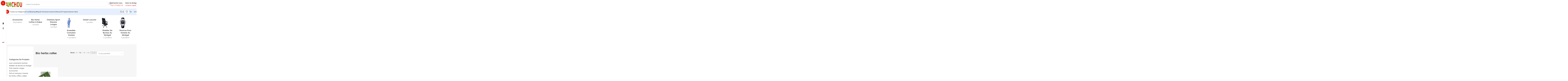

--- FILE ---
content_type: text/html; charset=UTF-8
request_url: https://amchou.com/etiquette-produit/bio-herbs-cofee/
body_size: 41542
content:
<!DOCTYPE html>
<html lang="fr-FR" prefix="og: https://ogp.me/ns#">
<head>
	<meta charset="UTF-8">
	<link rel="profile" href="https://gmpg.org/xfn/11">
	<link rel="pingback" href="https://amchou.com/xmlrpc.php">

		<style>img:is([sizes="auto" i], [sizes^="auto," i]) { contain-intrinsic-size: 3000px 1500px }</style>
	
<!-- Optimisation des moteurs de recherche par Rank Math PRO - https://rankmath.com/ -->
<title>Bio herbs cofee Archives - Amchou</title>
<meta name="robots" content="follow, index, max-snippet:-1, max-video-preview:-1, max-image-preview:large"/>
<link rel="canonical" href="https://amchou.com/etiquette-produit/bio-herbs-cofee/" />
<meta property="og:locale" content="fr_FR" />
<meta property="og:type" content="article" />
<meta property="og:title" content="Bio herbs cofee Archives - Amchou" />
<meta property="og:url" content="https://amchou.com/etiquette-produit/bio-herbs-cofee/" />
<meta property="og:site_name" content="Amchou" />
<meta name="twitter:card" content="summary_large_image" />
<meta name="twitter:title" content="Bio herbs cofee Archives - Amchou" />
<meta name="twitter:label1" content="Produits" />
<meta name="twitter:data1" content="1" />
<script type="application/ld+json" class="rank-math-schema-pro">{"@context":"https://schema.org","@graph":[{"@type":"Organization","@id":"https://amchou.com/#organization","name":"Amchou"},{"@type":"WebSite","@id":"https://amchou.com/#website","url":"https://amchou.com","name":"Amchou","publisher":{"@id":"https://amchou.com/#organization"},"inLanguage":"fr-FR"},{"@type":"BreadcrumbList","@id":"https://amchou.com/etiquette-produit/bio-herbs-cofee/#breadcrumb","itemListElement":[{"@type":"ListItem","position":"1","item":{"@id":"https://amchou.com","name":"Home"}},{"@type":"ListItem","position":"2","item":{"@id":"https://amchou.com/etiquette-produit/bio-herbs-cofee/","name":"Produits \u00e9tiquet\u00e9s \u00ab\u00a0Bio herbs cofee\u00a0\u00bb"}}]},{"@type":"CollectionPage","@id":"https://amchou.com/etiquette-produit/bio-herbs-cofee/#webpage","url":"https://amchou.com/etiquette-produit/bio-herbs-cofee/","name":"Bio herbs cofee Archives - Amchou","isPartOf":{"@id":"https://amchou.com/#website"},"inLanguage":"fr-FR","breadcrumb":{"@id":"https://amchou.com/etiquette-produit/bio-herbs-cofee/#breadcrumb"}}]}</script>
<!-- /Extension Rank Math WordPress SEO -->

<link rel='dns-prefetch' href='//capi-automation.s3.us-east-2.amazonaws.com' />
<link rel='dns-prefetch' href='//fonts.googleapis.com' />
<link rel="alternate" type="application/rss+xml" title="Amchou &raquo; Flux" href="https://amchou.com/feed/" />
<link rel="alternate" type="application/rss+xml" title="Amchou &raquo; Flux des commentaires" href="https://amchou.com/comments/feed/" />
<link rel="alternate" type="application/rss+xml" title="Flux pour Amchou &raquo; Bio herbs cofee Étiquette" href="https://amchou.com/etiquette-produit/bio-herbs-cofee/feed/" />

<link rel='stylesheet' id='woodmart-style-css' href='https://amchou.com/wp-content/themes/woodmart/css/parts/base.min.css?ver=8.1.1' type='text/css' media='all' />
<link rel='stylesheet' id='wd-widget-price-filter-css' href='https://amchou.com/wp-content/themes/woodmart/css/parts/woo-widget-price-filter.min.css?ver=8.1.1' type='text/css' media='all' />
<link rel='stylesheet' id='wp-block-library-css' href='https://amchou.com/wp-includes/css/dist/block-library/style.min.css?ver=6.8.2' type='text/css' media='all' />
<style id='safe-svg-svg-icon-style-inline-css' type='text/css'>
.safe-svg-cover{text-align:center}.safe-svg-cover .safe-svg-inside{display:inline-block;max-width:100%}.safe-svg-cover svg{fill:currentColor;height:100%;max-height:100%;max-width:100%;width:100%}

</style>
<style id='global-styles-inline-css' type='text/css'>
:root{--wp--preset--aspect-ratio--square: 1;--wp--preset--aspect-ratio--4-3: 4/3;--wp--preset--aspect-ratio--3-4: 3/4;--wp--preset--aspect-ratio--3-2: 3/2;--wp--preset--aspect-ratio--2-3: 2/3;--wp--preset--aspect-ratio--16-9: 16/9;--wp--preset--aspect-ratio--9-16: 9/16;--wp--preset--color--black: #000000;--wp--preset--color--cyan-bluish-gray: #abb8c3;--wp--preset--color--white: #ffffff;--wp--preset--color--pale-pink: #f78da7;--wp--preset--color--vivid-red: #cf2e2e;--wp--preset--color--luminous-vivid-orange: #ff6900;--wp--preset--color--luminous-vivid-amber: #fcb900;--wp--preset--color--light-green-cyan: #7bdcb5;--wp--preset--color--vivid-green-cyan: #00d084;--wp--preset--color--pale-cyan-blue: #8ed1fc;--wp--preset--color--vivid-cyan-blue: #0693e3;--wp--preset--color--vivid-purple: #9b51e0;--wp--preset--gradient--vivid-cyan-blue-to-vivid-purple: linear-gradient(135deg,rgba(6,147,227,1) 0%,rgb(155,81,224) 100%);--wp--preset--gradient--light-green-cyan-to-vivid-green-cyan: linear-gradient(135deg,rgb(122,220,180) 0%,rgb(0,208,130) 100%);--wp--preset--gradient--luminous-vivid-amber-to-luminous-vivid-orange: linear-gradient(135deg,rgba(252,185,0,1) 0%,rgba(255,105,0,1) 100%);--wp--preset--gradient--luminous-vivid-orange-to-vivid-red: linear-gradient(135deg,rgba(255,105,0,1) 0%,rgb(207,46,46) 100%);--wp--preset--gradient--very-light-gray-to-cyan-bluish-gray: linear-gradient(135deg,rgb(238,238,238) 0%,rgb(169,184,195) 100%);--wp--preset--gradient--cool-to-warm-spectrum: linear-gradient(135deg,rgb(74,234,220) 0%,rgb(151,120,209) 20%,rgb(207,42,186) 40%,rgb(238,44,130) 60%,rgb(251,105,98) 80%,rgb(254,248,76) 100%);--wp--preset--gradient--blush-light-purple: linear-gradient(135deg,rgb(255,206,236) 0%,rgb(152,150,240) 100%);--wp--preset--gradient--blush-bordeaux: linear-gradient(135deg,rgb(254,205,165) 0%,rgb(254,45,45) 50%,rgb(107,0,62) 100%);--wp--preset--gradient--luminous-dusk: linear-gradient(135deg,rgb(255,203,112) 0%,rgb(199,81,192) 50%,rgb(65,88,208) 100%);--wp--preset--gradient--pale-ocean: linear-gradient(135deg,rgb(255,245,203) 0%,rgb(182,227,212) 50%,rgb(51,167,181) 100%);--wp--preset--gradient--electric-grass: linear-gradient(135deg,rgb(202,248,128) 0%,rgb(113,206,126) 100%);--wp--preset--gradient--midnight: linear-gradient(135deg,rgb(2,3,129) 0%,rgb(40,116,252) 100%);--wp--preset--font-size--small: 13px;--wp--preset--font-size--medium: 20px;--wp--preset--font-size--large: 36px;--wp--preset--font-size--x-large: 42px;--wp--preset--spacing--20: 0.44rem;--wp--preset--spacing--30: 0.67rem;--wp--preset--spacing--40: 1rem;--wp--preset--spacing--50: 1.5rem;--wp--preset--spacing--60: 2.25rem;--wp--preset--spacing--70: 3.38rem;--wp--preset--spacing--80: 5.06rem;--wp--preset--shadow--natural: 6px 6px 9px rgba(0, 0, 0, 0.2);--wp--preset--shadow--deep: 12px 12px 50px rgba(0, 0, 0, 0.4);--wp--preset--shadow--sharp: 6px 6px 0px rgba(0, 0, 0, 0.2);--wp--preset--shadow--outlined: 6px 6px 0px -3px rgba(255, 255, 255, 1), 6px 6px rgba(0, 0, 0, 1);--wp--preset--shadow--crisp: 6px 6px 0px rgba(0, 0, 0, 1);}:where(body) { margin: 0; }.wp-site-blocks > .alignleft { float: left; margin-right: 2em; }.wp-site-blocks > .alignright { float: right; margin-left: 2em; }.wp-site-blocks > .aligncenter { justify-content: center; margin-left: auto; margin-right: auto; }:where(.is-layout-flex){gap: 0.5em;}:where(.is-layout-grid){gap: 0.5em;}.is-layout-flow > .alignleft{float: left;margin-inline-start: 0;margin-inline-end: 2em;}.is-layout-flow > .alignright{float: right;margin-inline-start: 2em;margin-inline-end: 0;}.is-layout-flow > .aligncenter{margin-left: auto !important;margin-right: auto !important;}.is-layout-constrained > .alignleft{float: left;margin-inline-start: 0;margin-inline-end: 2em;}.is-layout-constrained > .alignright{float: right;margin-inline-start: 2em;margin-inline-end: 0;}.is-layout-constrained > .aligncenter{margin-left: auto !important;margin-right: auto !important;}.is-layout-constrained > :where(:not(.alignleft):not(.alignright):not(.alignfull)){margin-left: auto !important;margin-right: auto !important;}body .is-layout-flex{display: flex;}.is-layout-flex{flex-wrap: wrap;align-items: center;}.is-layout-flex > :is(*, div){margin: 0;}body .is-layout-grid{display: grid;}.is-layout-grid > :is(*, div){margin: 0;}body{padding-top: 0px;padding-right: 0px;padding-bottom: 0px;padding-left: 0px;}a:where(:not(.wp-element-button)){text-decoration: none;}:root :where(.wp-element-button, .wp-block-button__link){background-color: #32373c;border-width: 0;color: #fff;font-family: inherit;font-size: inherit;line-height: inherit;padding: calc(0.667em + 2px) calc(1.333em + 2px);text-decoration: none;}.has-black-color{color: var(--wp--preset--color--black) !important;}.has-cyan-bluish-gray-color{color: var(--wp--preset--color--cyan-bluish-gray) !important;}.has-white-color{color: var(--wp--preset--color--white) !important;}.has-pale-pink-color{color: var(--wp--preset--color--pale-pink) !important;}.has-vivid-red-color{color: var(--wp--preset--color--vivid-red) !important;}.has-luminous-vivid-orange-color{color: var(--wp--preset--color--luminous-vivid-orange) !important;}.has-luminous-vivid-amber-color{color: var(--wp--preset--color--luminous-vivid-amber) !important;}.has-light-green-cyan-color{color: var(--wp--preset--color--light-green-cyan) !important;}.has-vivid-green-cyan-color{color: var(--wp--preset--color--vivid-green-cyan) !important;}.has-pale-cyan-blue-color{color: var(--wp--preset--color--pale-cyan-blue) !important;}.has-vivid-cyan-blue-color{color: var(--wp--preset--color--vivid-cyan-blue) !important;}.has-vivid-purple-color{color: var(--wp--preset--color--vivid-purple) !important;}.has-black-background-color{background-color: var(--wp--preset--color--black) !important;}.has-cyan-bluish-gray-background-color{background-color: var(--wp--preset--color--cyan-bluish-gray) !important;}.has-white-background-color{background-color: var(--wp--preset--color--white) !important;}.has-pale-pink-background-color{background-color: var(--wp--preset--color--pale-pink) !important;}.has-vivid-red-background-color{background-color: var(--wp--preset--color--vivid-red) !important;}.has-luminous-vivid-orange-background-color{background-color: var(--wp--preset--color--luminous-vivid-orange) !important;}.has-luminous-vivid-amber-background-color{background-color: var(--wp--preset--color--luminous-vivid-amber) !important;}.has-light-green-cyan-background-color{background-color: var(--wp--preset--color--light-green-cyan) !important;}.has-vivid-green-cyan-background-color{background-color: var(--wp--preset--color--vivid-green-cyan) !important;}.has-pale-cyan-blue-background-color{background-color: var(--wp--preset--color--pale-cyan-blue) !important;}.has-vivid-cyan-blue-background-color{background-color: var(--wp--preset--color--vivid-cyan-blue) !important;}.has-vivid-purple-background-color{background-color: var(--wp--preset--color--vivid-purple) !important;}.has-black-border-color{border-color: var(--wp--preset--color--black) !important;}.has-cyan-bluish-gray-border-color{border-color: var(--wp--preset--color--cyan-bluish-gray) !important;}.has-white-border-color{border-color: var(--wp--preset--color--white) !important;}.has-pale-pink-border-color{border-color: var(--wp--preset--color--pale-pink) !important;}.has-vivid-red-border-color{border-color: var(--wp--preset--color--vivid-red) !important;}.has-luminous-vivid-orange-border-color{border-color: var(--wp--preset--color--luminous-vivid-orange) !important;}.has-luminous-vivid-amber-border-color{border-color: var(--wp--preset--color--luminous-vivid-amber) !important;}.has-light-green-cyan-border-color{border-color: var(--wp--preset--color--light-green-cyan) !important;}.has-vivid-green-cyan-border-color{border-color: var(--wp--preset--color--vivid-green-cyan) !important;}.has-pale-cyan-blue-border-color{border-color: var(--wp--preset--color--pale-cyan-blue) !important;}.has-vivid-cyan-blue-border-color{border-color: var(--wp--preset--color--vivid-cyan-blue) !important;}.has-vivid-purple-border-color{border-color: var(--wp--preset--color--vivid-purple) !important;}.has-vivid-cyan-blue-to-vivid-purple-gradient-background{background: var(--wp--preset--gradient--vivid-cyan-blue-to-vivid-purple) !important;}.has-light-green-cyan-to-vivid-green-cyan-gradient-background{background: var(--wp--preset--gradient--light-green-cyan-to-vivid-green-cyan) !important;}.has-luminous-vivid-amber-to-luminous-vivid-orange-gradient-background{background: var(--wp--preset--gradient--luminous-vivid-amber-to-luminous-vivid-orange) !important;}.has-luminous-vivid-orange-to-vivid-red-gradient-background{background: var(--wp--preset--gradient--luminous-vivid-orange-to-vivid-red) !important;}.has-very-light-gray-to-cyan-bluish-gray-gradient-background{background: var(--wp--preset--gradient--very-light-gray-to-cyan-bluish-gray) !important;}.has-cool-to-warm-spectrum-gradient-background{background: var(--wp--preset--gradient--cool-to-warm-spectrum) !important;}.has-blush-light-purple-gradient-background{background: var(--wp--preset--gradient--blush-light-purple) !important;}.has-blush-bordeaux-gradient-background{background: var(--wp--preset--gradient--blush-bordeaux) !important;}.has-luminous-dusk-gradient-background{background: var(--wp--preset--gradient--luminous-dusk) !important;}.has-pale-ocean-gradient-background{background: var(--wp--preset--gradient--pale-ocean) !important;}.has-electric-grass-gradient-background{background: var(--wp--preset--gradient--electric-grass) !important;}.has-midnight-gradient-background{background: var(--wp--preset--gradient--midnight) !important;}.has-small-font-size{font-size: var(--wp--preset--font-size--small) !important;}.has-medium-font-size{font-size: var(--wp--preset--font-size--medium) !important;}.has-large-font-size{font-size: var(--wp--preset--font-size--large) !important;}.has-x-large-font-size{font-size: var(--wp--preset--font-size--x-large) !important;}
:where(.wp-block-post-template.is-layout-flex){gap: 1.25em;}:where(.wp-block-post-template.is-layout-grid){gap: 1.25em;}
:where(.wp-block-columns.is-layout-flex){gap: 2em;}:where(.wp-block-columns.is-layout-grid){gap: 2em;}
:root :where(.wp-block-pullquote){font-size: 1.5em;line-height: 1.6;}
</style>
<style id='woocommerce-inline-inline-css' type='text/css'>
.woocommerce form .form-row .required { visibility: visible; }
</style>
<link rel='stylesheet' id='wcct_public_css-css' href='https://amchou.com/wp-content/plugins/finale-woocommerce-sales-countdown-timer-discount/assets/css/wcct_combined.min.css?ver=2.20.0' type='text/css' media='all' />
<link rel='stylesheet' id='elementor-frontend-css' href='https://amchou.com/wp-content/uploads/elementor/css/custom-frontend.min.css?ver=1768980239' type='text/css' media='all' />
<style id='elementor-frontend-inline-css' type='text/css'>
.elementor-kit-4{--e-global-color-primary:#6EC1E4;--e-global-color-secondary:#54595F;--e-global-color-text:#7A7A7A;--e-global-color-accent:#32840F;--e-global-typography-primary-font-family:"Roboto";--e-global-typography-primary-font-weight:600;--e-global-typography-secondary-font-family:"Roboto Slab";--e-global-typography-secondary-font-weight:400;--e-global-typography-text-font-family:"Roboto";--e-global-typography-text-font-weight:400;--e-global-typography-accent-font-family:"Roboto";--e-global-typography-accent-font-weight:500;}.elementor-kit-4 e-page-transition{background-color:#FFBC7D;}.elementor-section.elementor-section-boxed > .elementor-container{max-width:1200px;}.e-con{--container-max-width:1200px;--container-default-padding-top:0px;--container-default-padding-right:0px;--container-default-padding-bottom:0px;--container-default-padding-left:0px;}.elementor-widget:not(:last-child){--kit-widget-spacing:0px;}.elementor-element{--widgets-spacing:0px 0px;--widgets-spacing-row:0px;--widgets-spacing-column:0px;}{}h1.entry-title{display:var(--page-title-display);}@media(max-width:1024px){.elementor-section.elementor-section-boxed > .elementor-container{max-width:1024px;}.e-con{--container-max-width:1024px;}}@media(max-width:768px){.elementor-section.elementor-section-boxed > .elementor-container{max-width:767px;}.e-con{--container-max-width:767px;}}
.elementor-62852 .elementor-element.elementor-element-3bd9713a{margin:50px 0px 0px 0px;padding:50px 0px 50px 0px;}.elementor-62852 .elementor-element.elementor-element-204381da.elementor-wc-products ul.products li.product{text-align:left;padding:30px 30px 30px 30px;background-color:rgba(255,255,255,0.28);}.elementor-62852 .elementor-element.elementor-element-204381da{width:100%;max-width:100%;margin:0px 19px calc(var(--kit-widget-spacing, 0px) + 11px) -12px;padding:-26px 0px 8px 0px;}.elementor-62852 .elementor-element.elementor-element-204381da.elementor-wc-products  ul.products{grid-column-gap:20px;grid-row-gap:20px;}.elementor-62852 .elementor-element.elementor-element-204381da.elementor-wc-products .attachment-woocommerce_thumbnail{border-style:solid;border-width:1px 1px 1px 1px;border-color:#dbdbdb;margin-bottom:17px;}.elementor-62852 .elementor-element.elementor-element-204381da.elementor-wc-products ul.products li.product .woocommerce-loop-product__title, .elementor-62852 .elementor-element.elementor-element-204381da.elementor-wc-products ul.products li.product .woocommerce-loop-category__title{font-family:"Archivo Black", Sans-serif;font-size:20px;font-weight:100;}.elementor-62852 .elementor-element.elementor-element-204381da.elementor-wc-products ul.products li.product .woocommerce-loop-product__title{margin-bottom:17px;}.elementor-62852 .elementor-element.elementor-element-204381da.elementor-wc-products ul.products li.product .woocommerce-loop-category__title{margin-bottom:17px;}.elementor-62852 .elementor-element.elementor-element-204381da.elementor-wc-products ul.products li.product .star-rating{color:#7a7a7a;font-size:0.7em;}.elementor-62852 .elementor-element.elementor-element-204381da.elementor-wc-products ul.products li.product .price{color:#000000;font-family:"Archivo Narrow", Sans-serif;font-size:25px;}.elementor-62852 .elementor-element.elementor-element-204381da.elementor-wc-products ul.products li.product .price ins{color:#000000;}.elementor-62852 .elementor-element.elementor-element-204381da.elementor-wc-products ul.products li.product .price ins .amount{color:#000000;}.elementor-62852 .elementor-element.elementor-element-204381da.elementor-wc-products ul.products li.product .price del {font-family:"Archivo Narrow", Sans-serif;font-size:20px;font-weight:100;}.elementor-62852 .elementor-element.elementor-element-204381da.elementor-wc-products ul.products li.product .button{background-color:rgba(255,255,255,0);font-family:"Archivo Narrow", Sans-serif;border-style:solid;border-width:1px 1px 1px 1px;}.elementor-62852 .elementor-element.elementor-element-204381da.elementor-wc-products ul.products li.product span.onsale{display:block;}@media(max-width:1024px){.elementor-62852 .elementor-element.elementor-element-204381da.elementor-wc-products  ul.products{grid-column-gap:20px;grid-row-gap:40px;}}@media(max-width:768px){.elementor-62852 .elementor-element.elementor-element-204381da.elementor-wc-products ul.products li.product{text-align:center;padding:15px 15px 15px 15px;}.elementor-62852 .elementor-element.elementor-element-204381da{margin:0px 0px calc(var(--kit-widget-spacing, 0px) + 0px) 0px;padding:0px 0px 0px 0px;}.elementor-62852 .elementor-element.elementor-element-204381da.elementor-wc-products  ul.products{grid-column-gap:20px;grid-row-gap:35px;}.elementor-62852 .elementor-element.elementor-element-204381da.elementor-wc-products .attachment-woocommerce_thumbnail{border-width:0px 0px 0px 0px;}.elementor-62852 .elementor-element.elementor-element-204381da.elementor-wc-products ul.products li.product .woocommerce-loop-product__title, .elementor-62852 .elementor-element.elementor-element-204381da.elementor-wc-products ul.products li.product .woocommerce-loop-category__title{font-size:15px;}.elementor-62852 .elementor-element.elementor-element-204381da.elementor-wc-products ul.products li.product .price{font-size:20px;}.elementor-62852 .elementor-element.elementor-element-204381da.elementor-wc-products ul.products li.product .price del {font-size:20px;}.elementor-62852 .elementor-element.elementor-element-204381da.elementor-wc-products ul.products li.product .button{font-size:15px;}}
</style>
<link rel='stylesheet' id='widget-woocommerce-products-css' href='https://amchou.com/wp-content/plugins/elementor-pro/assets/css/widget-woocommerce-products.min.css?ver=3.29.2' type='text/css' media='all' />
<link rel='stylesheet' id='widget-woocommerce-products-archive-css' href='https://amchou.com/wp-content/uploads/elementor/css/custom-pro-widget-woocommerce-products-archive.min.css?ver=1768980239' type='text/css' media='all' />
<link rel='stylesheet' id='font-awesome-5-all-css' href='https://amchou.com/wp-content/plugins/elementor/assets/lib/font-awesome/css/all.min.css?ver=3.34.1' type='text/css' media='all' />
<link rel='stylesheet' id='font-awesome-4-shim-css' href='https://amchou.com/wp-content/plugins/elementor/assets/lib/font-awesome/css/v4-shims.min.css?ver=3.34.1' type='text/css' media='all' />
<link rel='stylesheet' id='wd-helpers-wpb-elem-css' href='https://amchou.com/wp-content/themes/woodmart/css/parts/helpers-wpb-elem.min.css?ver=8.1.1' type='text/css' media='all' />
<link rel='stylesheet' id='wd-elementor-base-css' href='https://amchou.com/wp-content/themes/woodmart/css/parts/int-elem-base.min.css?ver=8.1.1' type='text/css' media='all' />
<link rel='stylesheet' id='wd-elementor-pro-base-css' href='https://amchou.com/wp-content/themes/woodmart/css/parts/int-elementor-pro.min.css?ver=8.1.1' type='text/css' media='all' />
<link rel='stylesheet' id='wd-woocommerce-base-css' href='https://amchou.com/wp-content/themes/woodmart/css/parts/woocommerce-base.min.css?ver=8.1.1' type='text/css' media='all' />
<link rel='stylesheet' id='wd-mod-star-rating-css' href='https://amchou.com/wp-content/themes/woodmart/css/parts/mod-star-rating.min.css?ver=8.1.1' type='text/css' media='all' />
<link rel='stylesheet' id='wd-woocommerce-block-notices-css' href='https://amchou.com/wp-content/themes/woodmart/css/parts/woo-mod-block-notices.min.css?ver=8.1.1' type='text/css' media='all' />
<link rel='stylesheet' id='wd-woo-opt-free-progress-bar-css' href='https://amchou.com/wp-content/themes/woodmart/css/parts/woo-opt-free-progress-bar.min.css?ver=8.1.1' type='text/css' media='all' />
<link rel='stylesheet' id='wd-woo-mod-progress-bar-css' href='https://amchou.com/wp-content/themes/woodmart/css/parts/woo-mod-progress-bar.min.css?ver=8.1.1' type='text/css' media='all' />
<link rel='stylesheet' id='wd-widget-active-filters-css' href='https://amchou.com/wp-content/themes/woodmart/css/parts/woo-widget-active-filters.min.css?ver=8.1.1' type='text/css' media='all' />
<link rel='stylesheet' id='wd-widget-collapse-css' href='https://amchou.com/wp-content/themes/woodmart/css/parts/opt-widget-collapse.min.css?ver=8.1.1' type='text/css' media='all' />
<link rel='stylesheet' id='wd-woo-shop-builder-css' href='https://amchou.com/wp-content/themes/woodmart/css/parts/woo-shop-builder.min.css?ver=8.1.1' type='text/css' media='all' />
<link rel='stylesheet' id='wd-woo-mod-shop-attributes-css' href='https://amchou.com/wp-content/themes/woodmart/css/parts/woo-mod-shop-attributes.min.css?ver=8.1.1' type='text/css' media='all' />
<link rel='stylesheet' id='wd-wp-blocks-css' href='https://amchou.com/wp-content/themes/woodmart/css/parts/wp-blocks.min.css?ver=8.1.1' type='text/css' media='all' />
<link rel='stylesheet' id='wd-mod-nav-vertical-css' href='https://amchou.com/wp-content/themes/woodmart/css/parts/mod-nav-vertical.min.css?ver=8.1.1' type='text/css' media='all' />
<link rel='stylesheet' id='wd-sticky-nav-css' href='https://amchou.com/wp-content/themes/woodmart/css/parts/opt-sticky-nav.min.css?ver=8.1.1' type='text/css' media='all' />
<link rel='stylesheet' id='wd-header-base-css' href='https://amchou.com/wp-content/themes/woodmart/css/parts/header-base.min.css?ver=8.1.1' type='text/css' media='all' />
<link rel='stylesheet' id='wd-mod-tools-css' href='https://amchou.com/wp-content/themes/woodmart/css/parts/mod-tools.min.css?ver=8.1.1' type='text/css' media='all' />
<link rel='stylesheet' id='wd-header-search-css' href='https://amchou.com/wp-content/themes/woodmart/css/parts/header-el-search.min.css?ver=8.1.1' type='text/css' media='all' />
<link rel='stylesheet' id='wd-header-search-form-css' href='https://amchou.com/wp-content/themes/woodmart/css/parts/header-el-search-form.min.css?ver=8.1.1' type='text/css' media='all' />
<link rel='stylesheet' id='wd-wd-search-results-css' href='https://amchou.com/wp-content/themes/woodmart/css/parts/wd-search-results.min.css?ver=8.1.1' type='text/css' media='all' />
<link rel='stylesheet' id='wd-wd-search-form-css' href='https://amchou.com/wp-content/themes/woodmart/css/parts/wd-search-form.min.css?ver=8.1.1' type='text/css' media='all' />
<link rel='stylesheet' id='wd-header-elements-base-css' href='https://amchou.com/wp-content/themes/woodmart/css/parts/header-el-base.min.css?ver=8.1.1' type='text/css' media='all' />
<link rel='stylesheet' id='wd-info-box-css' href='https://amchou.com/wp-content/themes/woodmart/css/parts/el-info-box.min.css?ver=8.1.1' type='text/css' media='all' />
<link rel='stylesheet' id='wd-header-mobile-nav-dropdown-css' href='https://amchou.com/wp-content/themes/woodmart/css/parts/header-el-mobile-nav-dropdown.min.css?ver=8.1.1' type='text/css' media='all' />
<link rel='stylesheet' id='wd-woo-mod-login-form-css' href='https://amchou.com/wp-content/themes/woodmart/css/parts/woo-mod-login-form.min.css?ver=8.1.1' type='text/css' media='all' />
<link rel='stylesheet' id='wd-header-my-account-css' href='https://amchou.com/wp-content/themes/woodmart/css/parts/header-el-my-account.min.css?ver=8.1.1' type='text/css' media='all' />
<link rel='stylesheet' id='wd-mod-tools-design-8-css' href='https://amchou.com/wp-content/themes/woodmart/css/parts/mod-tools-design-8.min.css?ver=8.1.1' type='text/css' media='all' />
<link rel='stylesheet' id='wd-header-cart-side-css' href='https://amchou.com/wp-content/themes/woodmart/css/parts/header-el-cart-side.min.css?ver=8.1.1' type='text/css' media='all' />
<link rel='stylesheet' id='wd-woo-mod-quantity-css' href='https://amchou.com/wp-content/themes/woodmart/css/parts/woo-mod-quantity.min.css?ver=8.1.1' type='text/css' media='all' />
<link rel='stylesheet' id='wd-header-cart-css' href='https://amchou.com/wp-content/themes/woodmart/css/parts/header-el-cart.min.css?ver=8.1.1' type='text/css' media='all' />
<link rel='stylesheet' id='wd-widget-shopping-cart-css' href='https://amchou.com/wp-content/themes/woodmart/css/parts/woo-widget-shopping-cart.min.css?ver=8.1.1' type='text/css' media='all' />
<link rel='stylesheet' id='wd-widget-product-list-css' href='https://amchou.com/wp-content/themes/woodmart/css/parts/woo-widget-product-list.min.css?ver=8.1.1' type='text/css' media='all' />
<link rel='stylesheet' id='wd-woo-el-breadcrumbs-builder-css' href='https://amchou.com/wp-content/themes/woodmart/css/parts/woo-el-breadcrumbs-builder.min.css?ver=8.1.1' type='text/css' media='all' />
<link rel='stylesheet' id='wd-woo-categories-loop-css' href='https://amchou.com/wp-content/themes/woodmart/css/parts/woo-categories-loop.min.css?ver=8.1.1' type='text/css' media='all' />
<link rel='stylesheet' id='wd-categories-loop-css' href='https://amchou.com/wp-content/themes/woodmart/css/parts/woo-categories-loop-old.min.css?ver=8.1.1' type='text/css' media='all' />
<link rel='stylesheet' id='wd-swiper-css' href='https://amchou.com/wp-content/themes/woodmart/css/parts/lib-swiper.min.css?ver=8.1.1' type='text/css' media='all' />
<link rel='stylesheet' id='wd-swiper-arrows-css' href='https://amchou.com/wp-content/themes/woodmart/css/parts/lib-swiper-arrows.min.css?ver=8.1.1' type='text/css' media='all' />
<link rel='stylesheet' id='wd-widget-product-cat-css' href='https://amchou.com/wp-content/themes/woodmart/css/parts/woo-widget-product-cat.min.css?ver=8.1.1' type='text/css' media='all' />
<link rel='stylesheet' id='wd-el-off-canvas-column-btn-css' href='https://amchou.com/wp-content/themes/woodmart/css/parts/el-off-canvas-column-btn.min.css?ver=8.1.1' type='text/css' media='all' />
<link rel='stylesheet' id='wd-off-canvas-sidebar-css' href='https://amchou.com/wp-content/themes/woodmart/css/parts/opt-off-canvas-sidebar.min.css?ver=8.1.1' type='text/css' media='all' />
<link rel='stylesheet' id='wd-woo-shop-el-products-per-page-css' href='https://amchou.com/wp-content/themes/woodmart/css/parts/woo-shop-el-products-per-page.min.css?ver=8.1.1' type='text/css' media='all' />
<link rel='stylesheet' id='wd-woo-shop-el-products-view-css' href='https://amchou.com/wp-content/themes/woodmart/css/parts/woo-shop-el-products-view.min.css?ver=8.1.1' type='text/css' media='all' />
<link rel='stylesheet' id='wd-woo-shop-el-order-by-css' href='https://amchou.com/wp-content/themes/woodmart/css/parts/woo-shop-el-order-by.min.css?ver=8.1.1' type='text/css' media='all' />
<link rel='stylesheet' id='wd-sticky-loader-css' href='https://amchou.com/wp-content/themes/woodmart/css/parts/mod-sticky-loader.min.css?ver=8.1.1' type='text/css' media='all' />
<link rel='stylesheet' id='wd-woo-opt-title-limit-css' href='https://amchou.com/wp-content/themes/woodmart/css/parts/woo-opt-title-limit.min.css?ver=8.1.1' type='text/css' media='all' />
<link rel='stylesheet' id='wd-product-loop-css' href='https://amchou.com/wp-content/themes/woodmart/css/parts/woo-product-loop.min.css?ver=8.1.1' type='text/css' media='all' />
<link rel='stylesheet' id='wd-product-loop-fw-button-css' href='https://amchou.com/wp-content/themes/woodmart/css/parts/woo-prod-loop-fw-button.min.css?ver=8.1.1' type='text/css' media='all' />
<link rel='stylesheet' id='wd-woo-mod-add-btn-replace-css' href='https://amchou.com/wp-content/themes/woodmart/css/parts/woo-mod-add-btn-replace.min.css?ver=8.1.1' type='text/css' media='all' />
<link rel='stylesheet' id='wd-woo-mod-swatches-base-css' href='https://amchou.com/wp-content/themes/woodmart/css/parts/woo-mod-swatches-base.min.css?ver=8.1.1' type='text/css' media='all' />
<link rel='stylesheet' id='wd-mod-more-description-css' href='https://amchou.com/wp-content/themes/woodmart/css/parts/mod-more-description.min.css?ver=8.1.1' type='text/css' media='all' />
<link rel='stylesheet' id='wd-categories-loop-default-css' href='https://amchou.com/wp-content/themes/woodmart/css/parts/woo-categories-loop-default-old.min.css?ver=8.1.1' type='text/css' media='all' />
<link rel='stylesheet' id='wd-woo-opt-stretch-cont-css' href='https://amchou.com/wp-content/themes/woodmart/css/parts/woo-opt-stretch-cont.min.css?ver=8.1.1' type='text/css' media='all' />
<link rel='stylesheet' id='wd-woo-opt-products-bg-css' href='https://amchou.com/wp-content/themes/woodmart/css/parts/woo-opt-products-bg.min.css?ver=8.1.1' type='text/css' media='all' />
<link rel='stylesheet' id='wd-woo-opt-grid-gallery-css' href='https://amchou.com/wp-content/themes/woodmart/css/parts/woo-opt-grid-gallery.min.css?ver=8.1.1' type='text/css' media='all' />
<link rel='stylesheet' id='wd-mfp-popup-css' href='https://amchou.com/wp-content/themes/woodmart/css/parts/lib-magnific-popup.min.css?ver=8.1.1' type='text/css' media='all' />
<link rel='stylesheet' id='wd-woo-mod-stock-status-css' href='https://amchou.com/wp-content/themes/woodmart/css/parts/woo-mod-stock-status.min.css?ver=8.1.1' type='text/css' media='all' />
<link rel='stylesheet' id='wd-footer-base-css' href='https://amchou.com/wp-content/themes/woodmart/css/parts/footer-base.min.css?ver=8.1.1' type='text/css' media='all' />
<link rel='stylesheet' id='wd-text-block-css' href='https://amchou.com/wp-content/themes/woodmart/css/parts/el-text-block.min.css?ver=8.1.1' type='text/css' media='all' />
<link rel='stylesheet' id='wd-social-icons-css' href='https://amchou.com/wp-content/themes/woodmart/css/parts/el-social-icons.min.css?ver=8.1.1' type='text/css' media='all' />
<link rel='stylesheet' id='wd-social-icons-styles-css' href='https://amchou.com/wp-content/themes/woodmart/css/parts/el-social-styles.min.css?ver=8.1.1' type='text/css' media='all' />
<link rel='stylesheet' id='wd-mod-nav-menu-label-css' href='https://amchou.com/wp-content/themes/woodmart/css/parts/mod-nav-menu-label.min.css?ver=8.1.1' type='text/css' media='all' />
<link rel='stylesheet' id='wd-scroll-top-css' href='https://amchou.com/wp-content/themes/woodmart/css/parts/opt-scrolltotop.min.css?ver=8.1.1' type='text/css' media='all' />
<link rel='stylesheet' id='wd-header-my-account-sidebar-css' href='https://amchou.com/wp-content/themes/woodmart/css/parts/header-el-my-account-sidebar.min.css?ver=8.1.1' type='text/css' media='all' />
<link rel='stylesheet' id='wd-cookies-popup-css' href='https://amchou.com/wp-content/themes/woodmart/css/parts/opt-cookies.min.css?ver=8.1.1' type='text/css' media='all' />
<link rel='stylesheet' id='wd-bottom-toolbar-css' href='https://amchou.com/wp-content/themes/woodmart/css/parts/opt-bottom-toolbar.min.css?ver=8.1.1' type='text/css' media='all' />
<link rel='stylesheet' id='xts-style-header_331220-css' href='https://amchou.com/wp-content/uploads/2025/03/xts-header_331220-1742073221.css?ver=8.1.1' type='text/css' media='all' />
<link rel='stylesheet' id='xts-google-fonts-css' href='https://fonts.googleapis.com/css?family=Open+Sans%3A400%2C600%7CLexend+Deca%3A400%2C600%2C500%2C700&#038;ver=8.1.1' type='text/css' media='all' />
<link rel='stylesheet' id='elementor-gf-local-roboto-css' href='https://amchou.com/wp-content/uploads/elementor/google-fonts/css/roboto.css?ver=1742245930' type='text/css' media='all' />
<link rel='stylesheet' id='elementor-gf-local-robotoslab-css' href='https://amchou.com/wp-content/uploads/elementor/google-fonts/css/robotoslab.css?ver=1742245932' type='text/css' media='all' />
<link rel='stylesheet' id='elementor-gf-local-archivoblack-css' href='https://amchou.com/wp-content/uploads/elementor/google-fonts/css/archivoblack.css?ver=1742245933' type='text/css' media='all' />
<link rel='stylesheet' id='elementor-gf-local-archivonarrow-css' href='https://amchou.com/wp-content/uploads/elementor/google-fonts/css/archivonarrow.css?ver=1742245934' type='text/css' media='all' />
<script type="text/javascript" src="https://amchou.com/wp-includes/js/jquery/jquery.min.js?ver=3.7.1" id="jquery-core-js"></script>
<script type="text/javascript" src="https://amchou.com/wp-includes/js/jquery/jquery-migrate.min.js?ver=3.4.1" id="jquery-migrate-js"></script>
<script type="text/javascript" src="https://amchou.com/wp-content/plugins/woocommerce/assets/js/jquery-blockui/jquery.blockUI.min.js?ver=2.7.0-wc.10.4.3" id="wc-jquery-blockui-js" defer="defer" data-wp-strategy="defer"></script>
<script type="text/javascript" id="wc-add-to-cart-js-extra">
/* <![CDATA[ */
var wc_add_to_cart_params = {"ajax_url":"\/wp-admin\/admin-ajax.php","wc_ajax_url":"\/?wc-ajax=%%endpoint%%","i18n_view_cart":"Voir le panier","cart_url":"https:\/\/amchou.com\/panier\/","is_cart":"","cart_redirect_after_add":"no"};
/* ]]> */
</script>
<script type="text/javascript" src="https://amchou.com/wp-content/plugins/woocommerce/assets/js/frontend/add-to-cart.min.js?ver=10.4.3" id="wc-add-to-cart-js" defer="defer" data-wp-strategy="defer"></script>
<script type="text/javascript" src="https://amchou.com/wp-content/plugins/woocommerce/assets/js/js-cookie/js.cookie.min.js?ver=2.1.4-wc.10.4.3" id="wc-js-cookie-js" defer="defer" data-wp-strategy="defer"></script>
<script type="text/javascript" id="woocommerce-js-extra">
/* <![CDATA[ */
var woocommerce_params = {"ajax_url":"\/wp-admin\/admin-ajax.php","wc_ajax_url":"\/?wc-ajax=%%endpoint%%","i18n_password_show":"Afficher le mot de passe","i18n_password_hide":"Masquer le mot de passe"};
/* ]]> */
</script>
<script type="text/javascript" src="https://amchou.com/wp-content/plugins/woocommerce/assets/js/frontend/woocommerce.min.js?ver=10.4.3" id="woocommerce-js" defer="defer" data-wp-strategy="defer"></script>
<script type="text/javascript" src="https://amchou.com/wp-content/plugins/elementor/assets/lib/font-awesome/js/v4-shims.min.js?ver=3.34.1" id="font-awesome-4-shim-js"></script>
<script type="text/javascript" src="https://amchou.com/wp-content/themes/woodmart/js/libs/device.min.js?ver=8.1.1" id="wd-device-library-js"></script>
<script type="text/javascript" src="https://amchou.com/wp-content/themes/woodmart/js/scripts/global/scrollBar.min.js?ver=8.1.1" id="wd-scrollbar-js"></script>
<link rel="https://api.w.org/" href="https://amchou.com/wp-json/" /><link rel="alternate" title="JSON" type="application/json" href="https://amchou.com/wp-json/wp/v2/product_tag/799" /><link rel="EditURI" type="application/rsd+xml" title="RSD" href="https://amchou.com/xmlrpc.php?rsd" />
<meta name="generator" content="WordPress 6.8.2" />
<meta name="generator" content="WooCommerce 10.4.3" />
					<meta name="viewport" content="width=device-width, initial-scale=1.0, maximum-scale=1.0, user-scalable=no">
										<noscript><style>.woocommerce-product-gallery{ opacity: 1 !important; }</style></noscript>
	<meta name="generator" content="Elementor 3.34.1; features: e_font_icon_svg, additional_custom_breakpoints; settings: css_print_method-internal, google_font-enabled, font_display-auto">
			<script  type="text/javascript">
				!function(f,b,e,v,n,t,s){if(f.fbq)return;n=f.fbq=function(){n.callMethod?
					n.callMethod.apply(n,arguments):n.queue.push(arguments)};if(!f._fbq)f._fbq=n;
					n.push=n;n.loaded=!0;n.version='2.0';n.queue=[];t=b.createElement(e);t.async=!0;
					t.src=v;s=b.getElementsByTagName(e)[0];s.parentNode.insertBefore(t,s)}(window,
					document,'script','https://connect.facebook.net/en_US/fbevents.js');
			</script>
			<!-- WooCommerce Facebook Integration Begin -->
			<script  type="text/javascript">

				fbq('init', '1099803027485931', {}, {
    "agent": "woocommerce_6-10.4.3-3.5.15"
});

				document.addEventListener( 'DOMContentLoaded', function() {
					// Insert placeholder for events injected when a product is added to the cart through AJAX.
					document.body.insertAdjacentHTML( 'beforeend', '<div class=\"wc-facebook-pixel-event-placeholder\"></div>' );
				}, false );

			</script>
			<!-- WooCommerce Facebook Integration End -->
						<style>
				.e-con.e-parent:nth-of-type(n+4):not(.e-lazyloaded):not(.e-no-lazyload),
				.e-con.e-parent:nth-of-type(n+4):not(.e-lazyloaded):not(.e-no-lazyload) * {
					background-image: none !important;
				}
				@media screen and (max-height: 1024px) {
					.e-con.e-parent:nth-of-type(n+3):not(.e-lazyloaded):not(.e-no-lazyload),
					.e-con.e-parent:nth-of-type(n+3):not(.e-lazyloaded):not(.e-no-lazyload) * {
						background-image: none !important;
					}
				}
				@media screen and (max-height: 640px) {
					.e-con.e-parent:nth-of-type(n+2):not(.e-lazyloaded):not(.e-no-lazyload),
					.e-con.e-parent:nth-of-type(n+2):not(.e-lazyloaded):not(.e-no-lazyload) * {
						background-image: none !important;
					}
				}
			</style>
			<script type="text/javascript" id="google_gtagjs" src="https://www.googletagmanager.com/gtag/js?id=G-Y6HSMC0GH5" async="async"></script>
<script type="text/javascript" id="google_gtagjs-inline">
/* <![CDATA[ */
window.dataLayer = window.dataLayer || [];function gtag(){dataLayer.push(arguments);}gtag('js', new Date());gtag('config', 'G-Y6HSMC0GH5', {} );
/* ]]> */
</script>
<link rel="icon" href="https://amchou.com/wp-content/uploads/2025/02/cropped-New-Project-29_clipped_rev_6-1-150x150.webp" sizes="32x32" />
<link rel="icon" href="https://amchou.com/wp-content/uploads/2025/02/cropped-New-Project-29_clipped_rev_6-1-300x300.webp" sizes="192x192" />
<link rel="apple-touch-icon" href="https://amchou.com/wp-content/uploads/2025/02/cropped-New-Project-29_clipped_rev_6-1-300x300.webp" />
<meta name="msapplication-TileImage" content="https://amchou.com/wp-content/uploads/2025/02/cropped-New-Project-29_clipped_rev_6-1-300x300.webp" />
		<style type="text/css" id="wp-custom-css">
			.wd-page-title { 
	background-color:#000;
}
.wd-page-title .container { 
	display:flex;
	justify-content:center;
	align-items:center;
}

.elementor-widget-woocommerce-purchase-summary {
    color: #202020;
    font-family: Roboto, sans-serif;
    font-size: 14px;
	margin:30px;
	padding:30px;
}		</style>
		<style>
		
		</style>			<style id="wd-style-theme_settings_default-css" data-type="wd-style-theme_settings_default">
				@font-face {
	font-weight: normal;
	font-style: normal;
	font-family: "woodmart-font";
	src: url("//amchou.com/wp-content/themes/woodmart/fonts/woodmart-font-2-400.woff2?v=8.1.1") format("woff2");
}

@font-face {
	font-family: "star";
	font-weight: 400;
	font-style: normal;
	src: url("//amchou.com/wp-content/plugins/woocommerce/assets/fonts/star.eot?#iefix") format("embedded-opentype"), url("//amchou.com/wp-content/plugins/woocommerce/assets/fonts/star.woff") format("woff"), url("//amchou.com/wp-content/plugins/woocommerce/assets/fonts/star.ttf") format("truetype"), url("//amchou.com/wp-content/plugins/woocommerce/assets/fonts/star.svg#star") format("svg");
}

@font-face {
	font-family: "WooCommerce";
	font-weight: 400;
	font-style: normal;
	src: url("//amchou.com/wp-content/plugins/woocommerce/assets/fonts/WooCommerce.eot?#iefix") format("embedded-opentype"), url("//amchou.com/wp-content/plugins/woocommerce/assets/fonts/WooCommerce.woff") format("woff"), url("//amchou.com/wp-content/plugins/woocommerce/assets/fonts/WooCommerce.ttf") format("truetype"), url("//amchou.com/wp-content/plugins/woocommerce/assets/fonts/WooCommerce.svg#WooCommerce") format("svg");
}

:root {
	--wd-text-font: "Open Sans", Arial, Helvetica, sans-serif;
	--wd-text-font-weight: 400;
	--wd-text-color: #767676;
	--wd-text-font-size: 15px;
	--wd-title-font: "Lexend Deca", Arial, Helvetica, sans-serif;
	--wd-title-font-weight: 500;
	--wd-title-color: #242424;
	--wd-entities-title-font: "Lexend Deca", Arial, Helvetica, sans-serif;
	--wd-entities-title-font-weight: 500;
	--wd-entities-title-color: #333333;
	--wd-entities-title-color-hover: rgb(51 51 51 / 65%);
	--wd-alternative-font: "Lexend Deca", Arial, Helvetica, sans-serif;
	--wd-widget-title-font: "Lexend Deca", Arial, Helvetica, sans-serif;
	--wd-widget-title-font-weight: 500;
	--wd-widget-title-transform: capitalize;
	--wd-widget-title-color: #333;
	--wd-widget-title-font-size: 16px;
	--wd-header-el-font: "Open Sans", Arial, Helvetica, sans-serif;
	--wd-header-el-font-weight: 600;
	--wd-header-el-transform: capitalize;
	--wd-header-el-font-size: 13px;
	--wd-brd-radius: 10px;
	--wd-primary-color: rgb(236,21,0);
	--wd-alternative-color: rgb(240,214,218);
	--wd-link-color: #333333;
	--wd-link-color-hover: #242424;
	--btn-default-bgcolor: rgb(225,235,255);
	--btn-default-bgcolor-hover: rgb(219,227,249);
	--btn-default-color: rgb(236,21,0);
	--btn-default-color-hover: rgb(236,21,0);
	--btn-accented-bgcolor: rgb(236,21,0);
	--btn-accented-bgcolor-hover: rgb(236,21,0);
	--btn-transform: capitalize;
	--wd-form-brd-width: 1px;
	--notices-success-bg: rgb(236,21,0);
	--notices-success-color: #fff;
	--notices-warning-bg: #E0B252;
	--notices-warning-color: #fff;
}
.wd-popup.wd-age-verify {
	--wd-popup-width: 500px;
}
.wd-popup.wd-promo-popup {
	background-color: #111111;
	background-image: none;
	background-repeat: no-repeat;
	background-size: contain;
	background-position: left center;
	--wd-popup-width: 800px;
}
:is(.woodmart-archive-shop .wd-builder-off,.wd-wishlist-content,.related-and-upsells,.cart-collaterals,.wd-shop-product,.wd-fbt) .wd-products-with-bg, :is(.woodmart-archive-shop .wd-builder-off,.wd-wishlist-content,.related-and-upsells,.cart-collaterals,.wd-shop-product,.wd-fbt) .wd-products-with-bg :is(.wd-product,.wd-cat) {
	--wd-prod-bg:rgb(255,255,255);
	--wd-bordered-bg:rgb(255,255,255);
}
.woodmart-woocommerce-layered-nav .wd-scroll-content {
	max-height: 223px;
}
.wd-page-title {
	background-color: rgb(28,97,231);
	background-image: none;
	background-size: cover;
	background-position: center center;
}
.wd-footer {
	background-color: rgb(0,0,0);
	background-image: none;
}
html .wd-nav-mobile > li > a {
	text-transform: capitalize;
}
html .post.wd-post .wd-entities-title {
	font-size: 18px;
}
.page .wd-page-content {
	background-color: rgb(246,246,246);
	background-image: none;
}
.woodmart-archive-shop:not(.single-product) .wd-page-content {
	background-color: rgb(246,246,246);
	background-image: none;
}
.single-product .wd-page-content {
	background-color: rgb(246,246,246);
	background-image: none;
}
.woodmart-archive-blog .wd-page-content {
	background-color: rgb(246,246,246);
	background-image: none;
}
html .wd-buy-now-btn {
	background: rgb(107,163,49);
}
html .wd-buy-now-btn:hover {
	background: rgb(95,158,44);
}
body, [class*=color-scheme-light], [class*=color-scheme-dark], .wd-search-form[class*="wd-header-search-form"] form.searchform, .wd-el-search .searchform {
	--wd-form-bg: rgb(255,255,255);
}
.wd-popup.popup-quick-view {
	--wd-popup-width: 920px;
}
:root{
--wd-container-w: 1400px;
--wd-form-brd-radius: 5px;
--btn-accented-color: #fff;
--btn-accented-color-hover: #fff;
--btn-default-brd-radius: 5px;
--btn-default-box-shadow: none;
--btn-default-box-shadow-hover: none;
--btn-accented-brd-radius: 5px;
--btn-accented-box-shadow: none;
--btn-accented-box-shadow-hover: none;
}

@media (min-width: 1400px) {
section.elementor-section.wd-section-stretch > .elementor-container {
margin-left: auto;
margin-right: auto;
}
}


			</style>
			</head>

<body class="archive tax-product_tag term-bio-herbs-cofee term-799 wp-custom-logo wp-theme-woodmart theme-woodmart woocommerce woocommerce-page woocommerce-no-js wrapper-custom  categories-accordion-on woodmart-archive-shop woodmart-ajax-shop-on sticky-toolbar-on wd-sticky-nav-enabled elementor-page-62852 elementor-default elementor-kit-4">
			<script type="text/javascript" id="wd-flicker-fix">// Flicker fix.</script>	
				<div class="wd-sticky-nav wd-hide-md">
				<div class="wd-sticky-nav-title">
					<span>
						Toutes les catégories					</span>
				</div>

				<ul id="menu-collection-ete" class="menu wd-nav wd-nav-vertical wd-nav-sticky"><li id="menu-item-56075" class="menu-item menu-item-type-taxonomy menu-item-object-product_cat menu-item-56075 item-level-0 menu-simple-dropdown wd-event-hover" ><a href="https://amchou.com/ensemble-jogging-pour-homme/" class="woodmart-nav-link"><span class="nav-link-text">Ensemble Jogging pour homme</span></a></li>
<li id="menu-item-56076" class="menu-item menu-item-type-taxonomy menu-item-object-product_cat menu-item-56076 item-level-0 menu-simple-dropdown wd-event-hover" ><a href="https://amchou.com/pantalon-homme/pantalon-jeans-homme/" class="woodmart-nav-link"><span class="nav-link-text">Pantalon jeans Homme</span></a></li>
<li id="menu-item-56097" class="menu-item menu-item-type-taxonomy menu-item-object-product_cat menu-item-56097 item-level-0 menu-simple-dropdown wd-event-hover" ><a href="https://amchou.com/pantalon-kaki-homme/" class="woodmart-nav-link"><span class="nav-link-text">Pantalon kaki Homme</span></a></li>
<li id="menu-item-56098" class="menu-item menu-item-type-taxonomy menu-item-object-product_cat menu-item-56098 item-level-0 menu-simple-dropdown wd-event-hover" ><a href="https://amchou.com/t-shirt-en-coton-homme/" class="woodmart-nav-link"><img loading="lazy" width="150" height="150" src="https://amchou.com/wp-content/uploads/2025/01/IMG_2334_clipped_rev_1-150x150.webp" class="wd-nav-img" alt="T-shirt en coton homme" loading="lazy" decoding="async" srcset="https://amchou.com/wp-content/uploads/2025/01/IMG_2334_clipped_rev_1-150x150.webp 150w, https://amchou.com/wp-content/uploads/2025/01/IMG_2334_clipped_rev_1-300x300.webp 300w, https://amchou.com/wp-content/uploads/2025/01/IMG_2334_clipped_rev_1-768x768.webp 768w, https://amchou.com/wp-content/uploads/2025/01/IMG_2334_clipped_rev_1-1536x1536.webp 1536w, https://amchou.com/wp-content/uploads/2025/01/IMG_2334_clipped_rev_1-600x600.webp 600w, https://amchou.com/wp-content/uploads/2025/01/IMG_2334_clipped_rev_1-1200x1200.webp 1200w, https://amchou.com/wp-content/uploads/2025/01/IMG_2334_clipped_rev_1.webp 2048w" sizes="auto, (max-width: 150px) 100vw, 150px" /><span class="nav-link-text">T-shirt en coton homme</span></a></li>
<li id="menu-item-56099" class="menu-item menu-item-type-taxonomy menu-item-object-product_cat menu-item-56099 item-level-0 menu-simple-dropdown wd-event-hover" ><a href="https://amchou.com/polo-manche-courte-homme/" class="woodmart-nav-link"><img loading="lazy" width="150" height="150" src="https://amchou.com/wp-content/uploads/2019/04/IMG_2430_clipped_rev_2-150x150.webp" class="wd-nav-img" alt="Polo manche courte homme" loading="lazy" decoding="async" srcset="https://amchou.com/wp-content/uploads/2019/04/IMG_2430_clipped_rev_2-150x150.webp 150w, https://amchou.com/wp-content/uploads/2019/04/IMG_2430_clipped_rev_2-300x300.webp 300w, https://amchou.com/wp-content/uploads/2019/04/IMG_2430_clipped_rev_2-768x768.webp 768w, https://amchou.com/wp-content/uploads/2019/04/IMG_2430_clipped_rev_2-1536x1536.webp 1536w, https://amchou.com/wp-content/uploads/2019/04/IMG_2430_clipped_rev_2-600x600.webp 600w, https://amchou.com/wp-content/uploads/2019/04/IMG_2430_clipped_rev_2-1200x1200.webp 1200w, https://amchou.com/wp-content/uploads/2019/04/IMG_2430_clipped_rev_2.webp 2048w" sizes="auto, (max-width: 150px) 100vw, 150px" /><span class="nav-link-text">Polo manche courte homme</span></a></li>
<li id="menu-item-56100" class="menu-item menu-item-type-taxonomy menu-item-object-product_cat menu-item-56100 item-level-0 menu-simple-dropdown wd-event-hover" ><a href="https://amchou.com/mocassin-homme/" class="woodmart-nav-link"><span class="nav-link-text">Mocassin Homme</span></a></li>
<li id="menu-item-56101" class="menu-item menu-item-type-taxonomy menu-item-object-product_cat menu-item-56101 item-level-0 menu-simple-dropdown wd-event-hover" ><a href="https://amchou.com/chemise-manche-longue-homme/" class="woodmart-nav-link"><span class="nav-link-text">Chemise manche longue homme</span></a></li>
<li id="menu-item-56103" class="menu-item menu-item-type-taxonomy menu-item-object-product_cat menu-item-56103 item-level-0 menu-simple-dropdown wd-event-hover" ><a href="https://amchou.com/chaussures-sebegao-homme/" class="woodmart-nav-link"><img loading="lazy" width="150" height="150" src="https://amchou.com/wp-content/uploads/2020/06/IMG_8886_clipped_rev_1-150x150.webp" class="wd-nav-img" alt="Sébago Homme" loading="lazy" decoding="async" srcset="https://amchou.com/wp-content/uploads/2020/06/IMG_8886_clipped_rev_1-150x150.webp 150w, https://amchou.com/wp-content/uploads/2020/06/IMG_8886_clipped_rev_1-300x300.webp 300w, https://amchou.com/wp-content/uploads/2020/06/IMG_8886_clipped_rev_1-768x768.webp 768w, https://amchou.com/wp-content/uploads/2020/06/IMG_8886_clipped_rev_1-1536x1536.webp 1536w, https://amchou.com/wp-content/uploads/2020/06/IMG_8886_clipped_rev_1-600x600.webp 600w, https://amchou.com/wp-content/uploads/2020/06/IMG_8886_clipped_rev_1-1200x1200.webp 1200w, https://amchou.com/wp-content/uploads/2020/06/IMG_8886_clipped_rev_1-64x64.webp 64w, https://amchou.com/wp-content/uploads/2020/06/IMG_8886_clipped_rev_1.webp 2048w" sizes="auto, (max-width: 150px) 100vw, 150px" /><span class="nav-link-text">Sébago Homme</span></a></li>
</ul>							</div>
		
	<div class="wd-page-wrapper website-wrapper">
									<header class="whb-header whb-header_331220 whb-sticky-shadow whb-scroll-stick whb-sticky-real whb-hide-on-scroll">
					<div class="whb-main-header">
	
<div class="whb-row whb-general-header whb-not-sticky-row whb-without-bg whb-without-border whb-color-dark whb-flex-flex-middle">
	<div class="container">
		<div class="whb-flex-row whb-general-header-inner">
			<div class="whb-column whb-col-left whb-column8 whb-visible-lg">
	<div class="site-logo whb-bzp5bspb9k6djgt1sfo9">
	<a href="https://amchou.com/" class="wd-logo wd-main-logo" rel="home" aria-label="Site logo">
		<img src="https://amchou.com/wp-content/uploads/2024/04/New-Project-29-e1737274715433.webp" alt="Amchou" style="max-width: 160px;" loading="lazy" />	</a>
	</div>
</div>
<div class="whb-column whb-col-center whb-column9 whb-visible-lg">
	
<div class="whb-space-element whb-ehnl3fk1csa732jpws1w " style="width:20px;"></div>
			<div class="wd-search-form wd-header-search-form wd-display-form whb-1yjd6g8pvqgh79uo6oce">
				
				
				<form role="search" method="get" class="searchform  wd-style-with-bg-2 woodmart-ajax-search" action="https://amchou.com/"  data-thumbnail="1" data-price="1" data-post_type="product" data-count="20" data-sku="0" data-symbols_count="3">
					<input type="text" class="s" placeholder="Search for products" value="" name="s" aria-label="Search" title="Search for products" required/>
					<input type="hidden" name="post_type" value="product">
											<span class="wd-clear-search wd-hide"></span>
															<button type="submit" class="searchsubmit">
						<span>
							Search						</span>
											</button>
				</form>

				
				
									<div class="search-results-wrapper">
						<div class="wd-dropdown-results wd-scroll wd-dropdown">
							<div class="wd-scroll-content"></div>
						</div>
					</div>
				
				
							</div>
		
<div class="whb-space-element whb-a5m73kqiigxps2jh6iyk " style="width:20px;"></div>
</div>
<div class="whb-column whb-col-right whb-column10 whb-visible-lg">
				<div class="info-box-wrapper  whb-pib2kc048q2n444im8gr">
				<div id="wd-6970c5c82bce7" class=" wd-info-box text-left box-icon-align-left box-style-base color-scheme- wd-bg-none wd-items-middle">
										<div class="info-box-content">
												<div class="info-box-inner reset-last-child"><h6 style="margin-bottom: 0; font-size: 14px;">Contactez nous</h6>
<p><span style="color: #ec1500; font-size: 14px;">+221 77 47925 18 </span></p>
</div>

											</div>

					
									</div>
			</div>
		
<div class="whb-space-element whb-jdl1657dqiqpcmggyvsj " style="width:20px;"></div>
			<div class="info-box-wrapper  whb-ao9406ic08x1lus1h7zu">
				<div id="wd-6970c5c82c035" class=" wd-info-box text-left box-icon-align-left box-style-base color-scheme- wd-bg-none wd-items-middle">
										<div class="info-box-content">
												<div class="info-box-inner reset-last-child"><h6 style="margin-bottom: 0; font-size: 14px;">Dans le sénégal</h6>
<p><span style="color: #ec1500; font-size: 14px;">Livraison rapide</span></p>
</div>

											</div>

					
									</div>
			</div>
		</div>
<div class="whb-column whb-mobile-left whb-column_mobile2 whb-hidden-lg">
	<div class="wd-tools-element wd-header-mobile-nav wd-style-icon wd-design-1 whb-2pcq59rrgv7khz6hxoix">
	<a href="#" rel="nofollow" aria-label="Open mobile menu">
		
		<span class="wd-tools-icon">
					</span>

		<span class="wd-tools-text">Menu</span>

			</a>
</div></div>
<div class="whb-column whb-mobile-center whb-column_mobile3 whb-hidden-lg">
	<div class="site-logo whb-6lvqrjsza949eimu5x5z">
	<a href="https://amchou.com/" class="wd-logo wd-main-logo" rel="home" aria-label="Site logo">
		<img fetchpriority="high" width="1370" height="570" src="https://amchou.com/wp-content/uploads/2024/04/New-Project-29-e1737274715433.webp" class="attachment-full size-full" alt="amchou" style="max-width:180px;" decoding="async" srcset="https://amchou.com/wp-content/uploads/2024/04/New-Project-29-e1737274715433.webp 1370w, https://amchou.com/wp-content/uploads/2024/04/New-Project-29-e1737274715433-300x125.webp 300w, https://amchou.com/wp-content/uploads/2024/04/New-Project-29-e1737274715433-768x320.webp 768w, https://amchou.com/wp-content/uploads/2024/04/New-Project-29-e1737274715433-600x250.webp 600w, https://amchou.com/wp-content/uploads/2024/04/New-Project-29-e1737274715433-1200x499.webp 1200w, https://amchou.com/wp-content/uploads/2024/04/New-Project-29-e1737274715433-150x62.webp 150w" sizes="(max-width: 1370px) 100vw, 1370px" />	</a>
	</div>
</div>
<div class="whb-column whb-mobile-right whb-column_mobile4 whb-hidden-lg">
	<div class="wd-header-my-account wd-tools-element wd-event-hover wd-design-1 wd-account-style-icon login-side-opener whb-hehq7b9i6crxiw1rjzt3">
			<a href="https://amchou.com/mon-compte/" title="My account">
			
				<span class="wd-tools-icon">
									</span>
				<span class="wd-tools-text">
				Login / Register			</span>

					</a>

			</div>
</div>
		</div>
	</div>
</div>

<div class="whb-row whb-header-bottom whb-sticky-row whb-with-bg whb-without-border whb-color-dark whb-flex-flex-middle">
	<div class="container">
		<div class="whb-flex-row whb-header-bottom-inner">
			<div class="whb-column whb-col-left whb-column11 whb-visible-lg">
	<div class="wd-tools-element wd-header-sticky-nav wd-style-text wd-design-8 wd-event-hover whb-z4o6eqi1znmtf82f1h6b">
	<a href="#" rel="nofollow" aria-label="Open sticky navigation">
					<span class="wd-tools-inner">
		
		<span class="wd-tools-icon">
					</span>

		<span class="wd-tools-text">Toutes les catégories </span>

					</span>
			</a>
</div>
</div>
<div class="whb-column whb-col-center whb-column12 whb-visible-lg">
	<div class="wd-header-nav wd-header-main-nav text-left wd-design-1 whb-ir0wh8abwcl25coqtta1" role="navigation" aria-label="Main navigation">
	<ul id="menu-main-navigation" class="menu wd-nav wd-nav-main wd-style-bg wd-gap-s"><li id="menu-item-75461" class="menu-item menu-item-type-post_type menu-item-object-page menu-item-home menu-item-75461 item-level-0 menu-simple-dropdown wd-event-hover" ><a href="https://amchou.com/" class="woodmart-nav-link"><span class="nav-link-text">Accueil</span></a></li>
<li id="menu-item-75463" class="menu-item menu-item-type-post_type menu-item-object-page menu-item-75463 item-level-0 menu-simple-dropdown wd-event-hover" ><a href="https://amchou.com/boutique/" class="woodmart-nav-link"><span class="nav-link-text">Boutique</span></a></li>
<li id="menu-item-75462" class="menu-item menu-item-type-post_type menu-item-object-page menu-item-75462 item-level-0 menu-simple-dropdown wd-event-hover" ><a href="https://amchou.com/blog-de-amchou/" class="woodmart-nav-link"><span class="nav-link-text">Blog de Amchou</span></a></li>
<li id="menu-item-75466" class="menu-item menu-item-type-post_type menu-item-object-page menu-item-75466 item-level-0 menu-simple-dropdown wd-event-hover" ><a href="https://amchou.com/livraisons-retours/" class="woodmart-nav-link"><span class="nav-link-text">Livraisons &#038; retours</span></a></li>
<li id="menu-item-75465" class="menu-item menu-item-type-post_type menu-item-object-page menu-item-75465 item-level-0 menu-simple-dropdown wd-event-hover" ><a href="https://amchou.com/a-propos/" class="woodmart-nav-link"><span class="nav-link-text">À propos</span></a></li>
<li id="menu-item-75464" class="menu-item menu-item-type-post_type menu-item-object-page menu-item-75464 item-level-0 menu-simple-dropdown wd-event-hover" ><a href="https://amchou.com/contactez-nous/" class="woodmart-nav-link"><span class="nav-link-text">Contactez-nous</span></a></li>
</ul></div>
</div>
<div class="whb-column whb-col-right whb-column13 whb-visible-lg">
	<div class="wd-header-my-account wd-tools-element wd-event-hover wd-design-7 wd-account-style-icon login-side-opener whb-7qrb5r43fmh57lkx4dry">
			<a href="https://amchou.com/mon-compte/" title="My account">
			
				<span class="wd-tools-icon">
									</span>
				<span class="wd-tools-text">
				Login / Register			</span>

					</a>

			</div>

<div class="wd-header-compare wd-tools-element wd-style-icon wd-with-count wd-design-7 whb-ad86so27lcwwiziptdg2">
	<a href="https://amchou.com/compare/" title="Compare products">
		
			<span class="wd-tools-icon">
				
									<span class="wd-tools-count">0</span>
							</span>
			<span class="wd-tools-text">
				Compare			</span>

			</a>
	</div>

<div class="wd-header-wishlist wd-tools-element wd-style-icon wd-with-count wd-design-7 whb-j9nqf397yrj3s8c855md" title="My Wishlist">
	<a href="https://amchou.com/wishlist/" title="Wishlist products">
		
			<span class="wd-tools-icon">
				
									<span class="wd-tools-count">
						0					</span>
							</span>

			<span class="wd-tools-text">
				Wishlist			</span>

			</a>
</div>

<div class="wd-header-cart wd-tools-element wd-design-7 cart-widget-opener wd-style-text whb-eyi35wj5v52my2hec8de">
	<a href="https://amchou.com/panier/" title="Shopping cart">
		
			<span class="wd-tools-icon">
															<span class="wd-cart-number wd-tools-count">0 <span>items</span></span>
									</span>
			<span class="wd-tools-text">
				
										<span class="wd-cart-subtotal"><span class="woocommerce-Price-amount amount"><bdi>0&nbsp;<span class="woocommerce-Price-currencySymbol">CFA</span></bdi></span></span>
					</span>

			</a>
	</div>
</div>
<div class="whb-column whb-col-mobile whb-column_mobile5 whb-hidden-lg">
				<div class="wd-search-form wd-header-search-form-mobile wd-display-form whb-kv1cizir1p1hjpwwydal">
				
				
				<form role="search" method="get" class="searchform  wd-style-with-bg-2 woodmart-ajax-search" action="https://amchou.com/"  data-thumbnail="1" data-price="1" data-post_type="product" data-count="20" data-sku="0" data-symbols_count="3">
					<input type="text" class="s" placeholder="Search for products" value="" name="s" aria-label="Search" title="Search for products" required/>
					<input type="hidden" name="post_type" value="product">
											<span class="wd-clear-search wd-hide"></span>
															<button type="submit" class="searchsubmit">
						<span>
							Search						</span>
											</button>
				</form>

				
				
									<div class="search-results-wrapper">
						<div class="wd-dropdown-results wd-scroll wd-dropdown">
							<div class="wd-scroll-content"></div>
						</div>
					</div>
				
				
							</div>
		</div>
		</div>
	</div>
</div>
</div>
				</header>
			
								<div class="wd-page-content main-page-wrapper">
		
		
		<main class="wd-content-layout content-layout-wrapper container wd-builder-on" role="main">
				<div class="wd-content-area site-content entry-content"><style id="elementor-post-1239">.elementor-1239 .elementor-element.elementor-element-e794b4e{--display:flex;--margin-top:-20px;--margin-bottom:20px;--margin-left:0px;--margin-right:0px;}.elementor-1239 .elementor-element.elementor-element-0d7839b{--display:flex;--flex-direction:row;--container-widget-width:calc( ( 1 - var( --container-widget-flex-grow ) ) * 100% );--container-widget-height:100%;--container-widget-flex-grow:1;--container-widget-align-self:stretch;--flex-wrap-mobile:wrap;--justify-content:space-between;--align-items:center;}.elementor-1239 .elementor-element.elementor-element-1ad6cc9{--wd-cat-img-width:100px;}.elementor-1239 .elementor-element.elementor-element-1ad6cc9 > .elementor-widget-container{background-color:#FFFFFF;padding:20px 20px 20px 20px;border-radius:10px 10px 10px 10px;}.elementor-1239 .elementor-element.elementor-element-1ad6cc9 div.product-category .wd-entities-title, .elementor-1239 .elementor-element.elementor-element-1ad6cc9 .wd-nav-product-cat>li>a{font-size:16px;text-transform:capitalize;}.elementor-1239 .elementor-element.elementor-element-20bf0ad{--display:flex;--flex-direction:row;--container-widget-width:initial;--container-widget-height:100%;--container-widget-flex-grow:1;--container-widget-align-self:stretch;--flex-wrap-mobile:wrap;--margin-top:0px;--margin-bottom:60px;--margin-left:10px;--margin-right:0px;}.elementor-1239 .elementor-element.elementor-element-29022e9{--display:flex;--gap:0px 0px;--row-gap:0px;--column-gap:0px;}.elementor-1239 .elementor-element.elementor-element-73b0df1 > .elementor-widget-container{background-color:#FFFFFF;padding:30px 15px 30px 15px;border-radius:10px 10px 10px 10px;}.elementor-1239 .elementor-element.elementor-element-6e35ee3{--display:flex;}.elementor-1239 .elementor-element.elementor-element-ffd647a{--display:flex;--flex-direction:row;--container-widget-width:initial;--container-widget-height:100%;--container-widget-flex-grow:1;--container-widget-align-self:stretch;--flex-wrap-mobile:wrap;--gap:10px 10px;--row-gap:10px;--column-gap:10px;--margin-top:20px;--margin-bottom:20px;--margin-left:20px;--margin-right:20px;--padding-top:25px;--padding-bottom:0px;--padding-left:0px;--padding-right:0px;}.elementor-1239 .elementor-element.elementor-element-7e0e964{--display:flex;}.elementor-1239 .elementor-element.elementor-element-fc288f9 .title{font-size:26px;}.elementor-1239 .elementor-element.elementor-element-db664df{--display:flex;--flex-direction:row;--container-widget-width:calc( ( 1 - var( --container-widget-flex-grow ) ) * 100% );--container-widget-height:100%;--container-widget-flex-grow:1;--container-widget-align-self:stretch;--flex-wrap-mobile:wrap;--justify-content:flex-end;--align-items:center;}.elementor-1239 .elementor-element.elementor-element-8848961 > .elementor-widget-container{margin:20px 20px 20px 20px;}.elementor-1239 .elementor-element.elementor-element-ec6c95b > .elementor-widget-container{margin:20px 0px 0px 0px;}@media(max-width:1024px){.elementor-1239 .elementor-element.elementor-element-e794b4e{--margin-top:-20px;--margin-bottom:5px;--margin-left:0px;--margin-right:0px;}.elementor-1239 .elementor-element.elementor-element-20bf0ad{--margin-top:0px;--margin-bottom:40px;--margin-left:0px;--margin-right:0px;}.elementor-1239 .elementor-element.elementor-element-ffd647a{--flex-direction:column;--container-widget-width:100%;--container-widget-height:initial;--container-widget-flex-grow:0;--container-widget-align-self:initial;--flex-wrap-mobile:wrap;--padding-top:0px;--padding-bottom:0px;--padding-left:0px;--padding-right:0px;}.elementor-1239 .elementor-element.elementor-element-fc288f9 .title{font-size:25px;}.elementor-1239 .elementor-element.elementor-element-db664df{--justify-content:space-between;}}@media(max-width:768px){.elementor-1239 .elementor-element.elementor-element-20bf0ad{--margin-top:0px;--margin-bottom:20px;--margin-left:0px;--margin-right:0px;}.elementor-1239 .elementor-element.elementor-element-fc288f9 .title{font-size:22px;}}@media(min-width:769px){.elementor-1239 .elementor-element.elementor-element-29022e9{--width:25%;}.elementor-1239 .elementor-element.elementor-element-7e0e964{--width:33.3%;}.elementor-1239 .elementor-element.elementor-element-db664df{--width:66.7%;}}@media(max-width:1024px) and (min-width:769px){.elementor-1239 .elementor-element.elementor-element-7e0e964{--width:100%;}.elementor-1239 .elementor-element.elementor-element-db664df{--width:100%;}}</style>		<div data-elementor-type="wp-post" data-elementor-id="1239" class="elementor elementor-1239" data-elementor-post-type="woodmart_layout">
				<div class="wd-negative-gap elementor-element elementor-element-e794b4e e-flex e-con-boxed e-con e-parent" data-id="e794b4e" data-element_type="container">
					<div class="e-con-inner">
		<div class="elementor-element elementor-element-0d7839b e-con-full e-flex e-con e-child" data-id="0d7839b" data-element_type="container">
				<div class="elementor-element elementor-element-70d7493 wd-nowrap-md wd-el-breadcrumbs text-left elementor-widget elementor-widget-wd_wc_breadcrumb" data-id="70d7493" data-element_type="widget" data-widget_type="wd_wc_breadcrumb.default">
				<div class="elementor-widget-container">
					<nav class="wd-breadcrumbs woocommerce-breadcrumb" aria-label="Breadcrumb">				<a href="https://amchou.com" class="wd-last-link">
					Accueil				</a>
			<span class="wd-delimiter"></span>				<span class="wd-last">
					Produits identifiés &ldquo;Bio herbs cofee&rdquo;				</span>
			</nav>				</div>
				</div>
				<div class="elementor-element elementor-element-a061ebb elementor-hidden-mobile elementor-hidden-tablet wd-shop-result-count elementor-widget elementor-widget-wd_shop_archive_result_count" data-id="a061ebb" data-element_type="widget" data-widget_type="wd_shop_archive_result_count.default">
				<div class="elementor-widget-container">
					<p class="woocommerce-result-count" role="alert" aria-relevant="all" >
	Voici le seul résultat</p>
				</div>
				</div>
				</div>
				<div class="elementor-element elementor-element-1ad6cc9 wd-width-100 wd-nav-accordion-mb-on elementor-widget elementor-widget-wd_product_categories" data-id="1ad6cc9" data-element_type="widget" data-widget_type="wd_product_categories.default">
				<div class="elementor-widget-container">
														
				<div class="wd-img-width wd-cats products woocommerce columns-7 wd-cats-element wd-carousel-container" id="carousel-6970c5c846bed">
					<div class="wd-carousel-inner">
						<div class="wd-carousel wd-grid scroll-init" data-speed="5000" data-autoplay="yes" style="--wd-col-lg:7;--wd-col-md:3;--wd-col-sm:2;--wd-gap-lg:20px;--wd-gap-sm:10px;--wd-carousel-overflow: visible">
							<div class="wd-carousel-wrap">
																	<div class="wd-carousel-item">
										
<div class="category-grid-item wd-cat cat-design-alt wd-with-subcat product-category product first" data-loop="1">
	
	<div class="wd-cat-inner wrapp-category">
		<div class="wd-cat-thumb category-image-wrapp">
			<a class="wd-cat-image category-image" href="https://amchou.com/accessories/" aria-label="Category image">
				
							</a>
		</div>
		<div class="wd-cat-content hover-mask">
			<h3 class="wd-entities-title">
				Accessories			</h3>

							<div class="wd-cat-count more-products">
					<a href="https://amchou.com/accessories/">
					26 products					</a>
				</div>
			
					</div>

				<a class="wd-fill category-link" href="https://amchou.com/accessories/" aria-label="Product category accessories"></a>
			</div>

	</div>
									</div>
																	<div class="wd-carousel-item">
										
<div class="category-grid-item wd-cat cat-design-alt wd-with-subcat product-category product" data-loop="2">
	
	<div class="wd-cat-inner wrapp-category">
		<div class="wd-cat-thumb category-image-wrapp">
			<a class="wd-cat-image category-image" href="https://amchou.com/bio-herbs-coffee-a-dakar/" aria-label="Category image">
				
							</a>
		</div>
		<div class="wd-cat-content hover-mask">
			<h3 class="wd-entities-title">
				bio herbs coffee a dakar			</h3>

							<div class="wd-cat-count more-products">
					<a href="https://amchou.com/bio-herbs-coffee-a-dakar/">
					1 product					</a>
				</div>
			
					</div>

				<a class="wd-fill category-link" href="https://amchou.com/bio-herbs-coffee-a-dakar/" aria-label="Product category bio-herbs-coffee-a-dakar"></a>
			</div>

	</div>
									</div>
																	<div class="wd-carousel-item">
										
<div class="category-grid-item wd-cat cat-design-alt wd-with-subcat product-category product" data-loop="3">
	
	<div class="wd-cat-inner wrapp-category">
		<div class="wd-cat-thumb category-image-wrapp">
			<a class="wd-cat-image category-image" href="https://amchou.com/chemises-sport-manche-longue/" aria-label="Category image">
				
							</a>
		</div>
		<div class="wd-cat-content hover-mask">
			<h3 class="wd-entities-title">
				Chemises Sport Manche Longue			</h3>

							<div class="wd-cat-count more-products">
					<a href="https://amchou.com/chemises-sport-manche-longue/">
					1 product					</a>
				</div>
			
					</div>

				<a class="wd-fill category-link" href="https://amchou.com/chemises-sport-manche-longue/" aria-label="Product category chemises-sport-manche-longue"></a>
			</div>

	</div>
									</div>
																	<div class="wd-carousel-item">
										
<div class="category-grid-item wd-cat cat-design-alt wd-with-subcat product-category product last" data-loop="4">
	
	<div class="wd-cat-inner wrapp-category">
		<div class="wd-cat-thumb category-image-wrapp">
			<a class="wd-cat-image category-image" href="https://amchou.com/ensemble-costumes-pour-homme/" aria-label="Category image">
				
				<img width="2048" height="2048" src="https://amchou.com/wp-content/uploads/2017/12/IMG_5400_clipped_rev_1.webp" class="attachment-full size-full" alt="Ensemble Costumes Marco Armano" decoding="async" srcset="https://amchou.com/wp-content/uploads/2017/12/IMG_5400_clipped_rev_1.webp 2048w, https://amchou.com/wp-content/uploads/2017/12/IMG_5400_clipped_rev_1-300x300.webp 300w, https://amchou.com/wp-content/uploads/2017/12/IMG_5400_clipped_rev_1-150x150.webp 150w, https://amchou.com/wp-content/uploads/2017/12/IMG_5400_clipped_rev_1-768x768.webp 768w, https://amchou.com/wp-content/uploads/2017/12/IMG_5400_clipped_rev_1-1536x1536.webp 1536w, https://amchou.com/wp-content/uploads/2017/12/IMG_5400_clipped_rev_1-600x600.webp 600w, https://amchou.com/wp-content/uploads/2017/12/IMG_5400_clipped_rev_1-1200x1200.webp 1200w" sizes="(max-width: 2048px) 100vw, 2048px" />			</a>
		</div>
		<div class="wd-cat-content hover-mask">
			<h3 class="wd-entities-title">
				ensemble-costumes-homme			</h3>

							<div class="wd-cat-count more-products">
					<a href="https://amchou.com/ensemble-costumes-pour-homme/">
					11 products					</a>
				</div>
			
					</div>

				<a class="wd-fill category-link" href="https://amchou.com/ensemble-costumes-pour-homme/" aria-label="Product category ensemble-costumes-pour-homme"></a>
			</div>

	</div>
									</div>
																	<div class="wd-carousel-item">
										
<div class="category-grid-item wd-cat cat-design-alt wd-with-subcat product-category product first" data-loop="5">
	
	<div class="wd-cat-inner wrapp-category">
		<div class="wd-cat-thumb category-image-wrapp">
			<a class="wd-cat-image category-image" href="https://amchou.com/jacket-lacoste/" aria-label="Category image">
				
							</a>
		</div>
		<div class="wd-cat-content hover-mask">
			<h3 class="wd-entities-title">
				Jacket Lacoste			</h3>

							<div class="wd-cat-count more-products">
					<a href="https://amchou.com/jacket-lacoste/">
					1 product					</a>
				</div>
			
					</div>

				<a class="wd-fill category-link" href="https://amchou.com/jacket-lacoste/" aria-label="Product category jacket-lacoste"></a>
			</div>

	</div>
									</div>
																	<div class="wd-carousel-item">
										
<div class="category-grid-item wd-cat cat-design-alt wd-with-subcat product-category product" data-loop="6">
	
	<div class="wd-cat-inner wrapp-category">
		<div class="wd-cat-thumb category-image-wrapp">
			<a class="wd-cat-image category-image" href="https://amchou.com/mobilier-de-bureau-au-senegal/" aria-label="Category image">
				
				<img width="768" height="768" src="https://amchou.com/wp-content/uploads/2025/01/TN1-4.webp" class="attachment-full size-full" alt="boutique de vêtements pour hommes à Dakar " decoding="async" srcset="https://amchou.com/wp-content/uploads/2025/01/TN1-4.webp 768w, https://amchou.com/wp-content/uploads/2025/01/TN1-4-300x300.webp 300w, https://amchou.com/wp-content/uploads/2025/01/TN1-4-150x150.webp 150w, https://amchou.com/wp-content/uploads/2025/01/TN1-4-600x600.webp 600w" sizes="(max-width: 768px) 100vw, 768px" />			</a>
		</div>
		<div class="wd-cat-content hover-mask">
			<h3 class="wd-entities-title">
				Mobilier de Bureau au Sénégal			</h3>

							<div class="wd-cat-count more-products">
					<a href="https://amchou.com/mobilier-de-bureau-au-senegal/">
					11 products					</a>
				</div>
			
					</div>

				<a class="wd-fill category-link" href="https://amchou.com/mobilier-de-bureau-au-senegal/" aria-label="Product category mobilier-de-bureau-au-senegal"></a>
			</div>

	</div>
									</div>
																	<div class="wd-carousel-item">
										
<div class="category-grid-item wd-cat cat-design-alt wd-with-subcat product-category product" data-loop="7">
	
	<div class="wd-cat-inner wrapp-category">
		<div class="wd-cat-thumb category-image-wrapp">
			<a class="wd-cat-image category-image" href="https://amchou.com/montres-pour-homme-au-senegal/" aria-label="Category image">
				
				<img loading="lazy" width="1000" height="1000" src="https://amchou.com/wp-content/uploads/2019/03/1960382130-wpp1733178975511.webp" class="attachment-full size-full" alt="Montre de Luxe pour Homme" decoding="async" srcset="https://amchou.com/wp-content/uploads/2019/03/1960382130-wpp1733178975511.webp 1000w, https://amchou.com/wp-content/uploads/2019/03/1960382130-wpp1733178975511-300x300.webp 300w, https://amchou.com/wp-content/uploads/2019/03/1960382130-wpp1733178975511-150x150.webp 150w, https://amchou.com/wp-content/uploads/2019/03/1960382130-wpp1733178975511-768x768.webp 768w, https://amchou.com/wp-content/uploads/2019/03/1960382130-wpp1733178975511-600x600.webp 600w, https://amchou.com/wp-content/uploads/2019/03/1960382130-wpp1733178975511-64x64.webp 64w" sizes="(max-width: 1000px) 100vw, 1000px" />			</a>
		</div>
		<div class="wd-cat-content hover-mask">
			<h3 class="wd-entities-title">
				Montres pour Homme au Sénégal			</h3>

							<div class="wd-cat-count more-products">
					<a href="https://amchou.com/montres-pour-homme-au-senegal/">
					6 products					</a>
				</div>
			
					</div>

				<a class="wd-fill category-link" href="https://amchou.com/montres-pour-homme-au-senegal/" aria-label="Product category montres-pour-homme-au-senegal"></a>
			</div>

	</div>
									</div>
																	<div class="wd-carousel-item">
										
<div class="category-grid-item wd-cat cat-design-alt wd-with-subcat product-category product last" data-loop="8">
	
	<div class="wd-cat-inner wrapp-category">
		<div class="wd-cat-thumb category-image-wrapp">
			<a class="wd-cat-image category-image" href="https://amchou.com/pantalon-homme/" aria-label="Category image">
				
				<img loading="lazy" width="2024" height="2024" src="https://amchou.com/wp-content/uploads/2020/02/MG_0773_clipped_rev_2.webp" class="attachment-full size-full" alt="Pantalon Kaki DOCKERS 07" decoding="async" srcset="https://amchou.com/wp-content/uploads/2020/02/MG_0773_clipped_rev_2.webp 2024w, https://amchou.com/wp-content/uploads/2020/02/MG_0773_clipped_rev_2-300x300.webp 300w, https://amchou.com/wp-content/uploads/2020/02/MG_0773_clipped_rev_2-150x150.webp 150w, https://amchou.com/wp-content/uploads/2020/02/MG_0773_clipped_rev_2-768x768.webp 768w, https://amchou.com/wp-content/uploads/2020/02/MG_0773_clipped_rev_2-1536x1536.webp 1536w, https://amchou.com/wp-content/uploads/2020/02/MG_0773_clipped_rev_2-600x600.webp 600w, https://amchou.com/wp-content/uploads/2020/02/MG_0773_clipped_rev_2-1200x1200.webp 1200w" sizes="(max-width: 2024px) 100vw, 2024px" />			</a>
		</div>
		<div class="wd-cat-content hover-mask">
			<h3 class="wd-entities-title">
				Pantalon Homme			</h3>

							<div class="wd-cat-count more-products">
					<a href="https://amchou.com/pantalon-homme/">
					18 products					</a>
				</div>
			
					</div>

				<a class="wd-fill category-link" href="https://amchou.com/pantalon-homme/" aria-label="Product category pantalon-homme"></a>
			</div>

	</div>
									</div>
																	<div class="wd-carousel-item">
										
<div class="category-grid-item wd-cat cat-design-alt wd-with-subcat product-category product first" data-loop="9">
	
	<div class="wd-cat-inner wrapp-category">
		<div class="wd-cat-thumb category-image-wrapp">
			<a class="wd-cat-image category-image" href="https://amchou.com/pantalon-jogging-pour-homme/" aria-label="Category image">
				
				<img loading="lazy" width="1200" height="1200" src="https://amchou.com/wp-content/uploads/woocommerce-placeholder.png" class="woocommerce-placeholder wp-post-image" alt="Texte indicatif" />			</a>
		</div>
		<div class="wd-cat-content hover-mask">
			<h3 class="wd-entities-title">
				Pantalon Jogging pour homme			</h3>

							<div class="wd-cat-count more-products">
					<a href="https://amchou.com/pantalon-jogging-pour-homme/">
					4 products					</a>
				</div>
			
					</div>

				<a class="wd-fill category-link" href="https://amchou.com/pantalon-jogging-pour-homme/" aria-label="Product category pantalon-jogging-pour-homme"></a>
			</div>

	</div>
									</div>
																	<div class="wd-carousel-item">
										
<div class="category-grid-item wd-cat cat-design-alt wd-with-subcat product-category product" data-loop="10">
	
	<div class="wd-cat-inner wrapp-category">
		<div class="wd-cat-thumb category-image-wrapp">
			<a class="wd-cat-image category-image" href="https://amchou.com/polo-manche-courte-homme/" aria-label="Category image">
				
				<img loading="lazy" width="2048" height="2048" src="https://amchou.com/wp-content/uploads/2019/04/IMG_2414_clipped_rev_1.webp" class="attachment-full size-full" alt="boutique vêtement en ligne dakar" decoding="async" srcset="https://amchou.com/wp-content/uploads/2019/04/IMG_2414_clipped_rev_1.webp 2048w, https://amchou.com/wp-content/uploads/2019/04/IMG_2414_clipped_rev_1-300x300.webp 300w, https://amchou.com/wp-content/uploads/2019/04/IMG_2414_clipped_rev_1-150x150.webp 150w, https://amchou.com/wp-content/uploads/2019/04/IMG_2414_clipped_rev_1-768x768.webp 768w, https://amchou.com/wp-content/uploads/2019/04/IMG_2414_clipped_rev_1-1536x1536.webp 1536w, https://amchou.com/wp-content/uploads/2019/04/IMG_2414_clipped_rev_1-600x600.webp 600w, https://amchou.com/wp-content/uploads/2019/04/IMG_2414_clipped_rev_1-1200x1200.webp 1200w" sizes="(max-width: 2048px) 100vw, 2048px" />			</a>
		</div>
		<div class="wd-cat-content hover-mask">
			<h3 class="wd-entities-title">
				Polo manche courte homme			</h3>

							<div class="wd-cat-count more-products">
					<a href="https://amchou.com/polo-manche-courte-homme/">
					5 products					</a>
				</div>
			
					</div>

				<a class="wd-fill category-link" href="https://amchou.com/polo-manche-courte-homme/" aria-label="Product category polo-manche-courte-homme"></a>
			</div>

	</div>
									</div>
																	<div class="wd-carousel-item">
										
<div class="category-grid-item wd-cat cat-design-alt wd-with-subcat product-category product" data-loop="11">
	
	<div class="wd-cat-inner wrapp-category">
		<div class="wd-cat-thumb category-image-wrapp">
			<a class="wd-cat-image category-image" href="https://amchou.com/polo-manche-longue/" aria-label="Category image">
				
							</a>
		</div>
		<div class="wd-cat-content hover-mask">
			<h3 class="wd-entities-title">
				Polo manche Longue			</h3>

							<div class="wd-cat-count more-products">
					<a href="https://amchou.com/polo-manche-longue/">
					1 product					</a>
				</div>
			
					</div>

				<a class="wd-fill category-link" href="https://amchou.com/polo-manche-longue/" aria-label="Product category polo-manche-longue"></a>
			</div>

	</div>
									</div>
																	<div class="wd-carousel-item">
										
<div class="category-grid-item wd-cat cat-design-alt wd-with-subcat product-category product last" data-loop="12">
	
	<div class="wd-cat-inner wrapp-category">
		<div class="wd-cat-thumb category-image-wrapp">
			<a class="wd-cat-image category-image" href="https://amchou.com/porte-monnaie-en-cuir/" aria-label="Category image">
				
							</a>
		</div>
		<div class="wd-cat-content hover-mask">
			<h3 class="wd-entities-title">
				Porte monnaie en cuir			</h3>

							<div class="wd-cat-count more-products">
					<a href="https://amchou.com/porte-monnaie-en-cuir/">
					5 products					</a>
				</div>
			
					</div>

				<a class="wd-fill category-link" href="https://amchou.com/porte-monnaie-en-cuir/" aria-label="Product category porte-monnaie-en-cuir"></a>
			</div>

	</div>
									</div>
																	<div class="wd-carousel-item">
										
<div class="category-grid-item wd-cat cat-design-alt wd-with-subcat product-category product first" data-loop="13">
	
	<div class="wd-cat-inner wrapp-category">
		<div class="wd-cat-thumb category-image-wrapp">
			<a class="wd-cat-image category-image" href="https://amchou.com/pull-a-fermeture/" aria-label="Category image">
				
							</a>
		</div>
		<div class="wd-cat-content hover-mask">
			<h3 class="wd-entities-title">
				Pull à fermeture			</h3>

							<div class="wd-cat-count more-products">
					<a href="https://amchou.com/pull-a-fermeture/">
					1 product					</a>
				</div>
			
					</div>

				<a class="wd-fill category-link" href="https://amchou.com/pull-a-fermeture/" aria-label="Product category pull-a-fermeture"></a>
			</div>

	</div>
									</div>
																	<div class="wd-carousel-item">
										
<div class="category-grid-item wd-cat cat-design-alt wd-with-subcat product-category product" data-loop="14">
	
	<div class="wd-cat-inner wrapp-category">
		<div class="wd-cat-thumb category-image-wrapp">
			<a class="wd-cat-image category-image" href="https://amchou.com/pull-col-rond-pour-homme/" aria-label="Category image">
				
				<img loading="lazy" width="2048" height="2048" src="https://amchou.com/wp-content/uploads/2024/05/IMG_20240507_182951_clipped_rev_2.webp" class="attachment-full size-full" alt="Pull Col Rond Homme 001" decoding="async" srcset="https://amchou.com/wp-content/uploads/2024/05/IMG_20240507_182951_clipped_rev_2.webp 2048w, https://amchou.com/wp-content/uploads/2024/05/IMG_20240507_182951_clipped_rev_2-300x300.webp 300w, https://amchou.com/wp-content/uploads/2024/05/IMG_20240507_182951_clipped_rev_2-150x150.webp 150w, https://amchou.com/wp-content/uploads/2024/05/IMG_20240507_182951_clipped_rev_2-768x768.webp 768w, https://amchou.com/wp-content/uploads/2024/05/IMG_20240507_182951_clipped_rev_2-1536x1536.webp 1536w, https://amchou.com/wp-content/uploads/2024/05/IMG_20240507_182951_clipped_rev_2-600x600.webp 600w, https://amchou.com/wp-content/uploads/2024/05/IMG_20240507_182951_clipped_rev_2-1200x1200.webp 1200w" sizes="(max-width: 2048px) 100vw, 2048px" />			</a>
		</div>
		<div class="wd-cat-content hover-mask">
			<h3 class="wd-entities-title">
				Pull col rond pour Homme			</h3>

							<div class="wd-cat-count more-products">
					<a href="https://amchou.com/pull-col-rond-pour-homme/">
					6 products					</a>
				</div>
			
					</div>

				<a class="wd-fill category-link" href="https://amchou.com/pull-col-rond-pour-homme/" aria-label="Product category pull-col-rond-pour-homme"></a>
			</div>

	</div>
									</div>
																	<div class="wd-carousel-item">
										
<div class="category-grid-item wd-cat cat-design-alt wd-with-subcat product-category product" data-loop="15">
	
	<div class="wd-cat-inner wrapp-category">
		<div class="wd-cat-thumb category-image-wrapp">
			<a class="wd-cat-image category-image" href="https://amchou.com/pull-col-roule-pour-homme/" aria-label="Category image">
				
				<img loading="lazy" width="2048" height="2048" src="https://amchou.com/wp-content/uploads/2019/01/IMG_20240507_190732_clipped_rev_1.webp" class="attachment-full size-full" alt="Pull col roulé Grande Taille" decoding="async" srcset="https://amchou.com/wp-content/uploads/2019/01/IMG_20240507_190732_clipped_rev_1.webp 2048w, https://amchou.com/wp-content/uploads/2019/01/IMG_20240507_190732_clipped_rev_1-300x300.webp 300w, https://amchou.com/wp-content/uploads/2019/01/IMG_20240507_190732_clipped_rev_1-150x150.webp 150w, https://amchou.com/wp-content/uploads/2019/01/IMG_20240507_190732_clipped_rev_1-768x768.webp 768w, https://amchou.com/wp-content/uploads/2019/01/IMG_20240507_190732_clipped_rev_1-1536x1536.webp 1536w, https://amchou.com/wp-content/uploads/2019/01/IMG_20240507_190732_clipped_rev_1-600x600.webp 600w, https://amchou.com/wp-content/uploads/2019/01/IMG_20240507_190732_clipped_rev_1-1200x1200.webp 1200w" sizes="(max-width: 2048px) 100vw, 2048px" />			</a>
		</div>
		<div class="wd-cat-content hover-mask">
			<h3 class="wd-entities-title">
				Pull Col Roulé Pour homme.			</h3>

							<div class="wd-cat-count more-products">
					<a href="https://amchou.com/pull-col-roule-pour-homme/">
					2 products					</a>
				</div>
			
					</div>

				<a class="wd-fill category-link" href="https://amchou.com/pull-col-roule-pour-homme/" aria-label="Product category pull-col-roule-pour-homme"></a>
			</div>

	</div>
									</div>
																	<div class="wd-carousel-item">
										
<div class="category-grid-item wd-cat cat-design-alt wd-with-subcat product-category product last" data-loop="16">
	
	<div class="wd-cat-inner wrapp-category">
		<div class="wd-cat-thumb category-image-wrapp">
			<a class="wd-cat-image category-image" href="https://amchou.com/pull-col-v-homme/" aria-label="Category image">
				
							</a>
		</div>
		<div class="wd-cat-content hover-mask">
			<h3 class="wd-entities-title">
				Pull Col V Homme			</h3>

							<div class="wd-cat-count more-products">
					<a href="https://amchou.com/pull-col-v-homme/">
					4 products					</a>
				</div>
			
					</div>

				<a class="wd-fill category-link" href="https://amchou.com/pull-col-v-homme/" aria-label="Product category pull-col-v-homme"></a>
			</div>

	</div>
									</div>
																	<div class="wd-carousel-item">
										
<div class="category-grid-item wd-cat cat-design-alt wd-with-subcat product-category product first" data-loop="17">
	
	<div class="wd-cat-inner wrapp-category">
		<div class="wd-cat-thumb category-image-wrapp">
			<a class="wd-cat-image category-image" href="https://amchou.com/pull-sport-homme/" aria-label="Category image">
				
				<img loading="lazy" width="768" height="768" src="https://amchou.com/wp-content/uploads/2025/01/TN1-10.webp" class="attachment-full size-full" alt="&quot;Boutique de vêtements pour hommes à Dakar - Pantalons et chaussures&quot;" decoding="async" srcset="https://amchou.com/wp-content/uploads/2025/01/TN1-10.webp 768w, https://amchou.com/wp-content/uploads/2025/01/TN1-10-300x300.webp 300w, https://amchou.com/wp-content/uploads/2025/01/TN1-10-150x150.webp 150w, https://amchou.com/wp-content/uploads/2025/01/TN1-10-600x600.webp 600w" sizes="(max-width: 768px) 100vw, 768px" />			</a>
		</div>
		<div class="wd-cat-content hover-mask">
			<h3 class="wd-entities-title">
				Pull Sport Homme			</h3>

							<div class="wd-cat-count more-products">
					<a href="https://amchou.com/pull-sport-homme/">
					3 products					</a>
				</div>
			
					</div>

				<a class="wd-fill category-link" href="https://amchou.com/pull-sport-homme/" aria-label="Product category pull-sport-homme"></a>
			</div>

	</div>
									</div>
																	<div class="wd-carousel-item">
										
<div class="category-grid-item wd-cat cat-design-alt wd-with-subcat product-category product" data-loop="18">
	
	<div class="wd-cat-inner wrapp-category">
		<div class="wd-cat-thumb category-image-wrapp">
			<a class="wd-cat-image category-image" href="https://amchou.com/salon-en-cuir-au-senegal/" aria-label="Category image">
				
							</a>
		</div>
		<div class="wd-cat-content hover-mask">
			<h3 class="wd-entities-title">
				salon en cuir au senegal			</h3>

							<div class="wd-cat-count more-products">
					<a href="https://amchou.com/salon-en-cuir-au-senegal/">
					10 products					</a>
				</div>
			
					</div>

				<a class="wd-fill category-link" href="https://amchou.com/salon-en-cuir-au-senegal/" aria-label="Product category salon-en-cuir-au-senegal"></a>
			</div>

	</div>
									</div>
																	<div class="wd-carousel-item">
										
<div class="category-grid-item wd-cat cat-design-alt wd-with-subcat product-category product" data-loop="19">
	
	<div class="wd-cat-inner wrapp-category">
		<div class="wd-cat-thumb category-image-wrapp">
			<a class="wd-cat-image category-image" href="https://amchou.com/chaussures-sebegao-homme/" aria-label="Category image">
				
				<img loading="lazy" width="2048" height="2048" src="https://amchou.com/wp-content/uploads/2020/06/IMG_8886_clipped_rev_1.webp" class="attachment-full size-full" alt="Sébago de qualité Homme" decoding="async" srcset="https://amchou.com/wp-content/uploads/2020/06/IMG_8886_clipped_rev_1.webp 2048w, https://amchou.com/wp-content/uploads/2020/06/IMG_8886_clipped_rev_1-300x300.webp 300w, https://amchou.com/wp-content/uploads/2020/06/IMG_8886_clipped_rev_1-150x150.webp 150w, https://amchou.com/wp-content/uploads/2020/06/IMG_8886_clipped_rev_1-768x768.webp 768w, https://amchou.com/wp-content/uploads/2020/06/IMG_8886_clipped_rev_1-1536x1536.webp 1536w, https://amchou.com/wp-content/uploads/2020/06/IMG_8886_clipped_rev_1-600x600.webp 600w, https://amchou.com/wp-content/uploads/2020/06/IMG_8886_clipped_rev_1-1200x1200.webp 1200w, https://amchou.com/wp-content/uploads/2020/06/IMG_8886_clipped_rev_1-64x64.webp 64w" sizes="(max-width: 2048px) 100vw, 2048px" />			</a>
		</div>
		<div class="wd-cat-content hover-mask">
			<h3 class="wd-entities-title">
				Sébago Homme			</h3>

							<div class="wd-cat-count more-products">
					<a href="https://amchou.com/chaussures-sebegao-homme/">
					5 products					</a>
				</div>
			
					</div>

				<a class="wd-fill category-link" href="https://amchou.com/chaussures-sebegao-homme/" aria-label="Product category chaussures-sebegao-homme"></a>
			</div>

	</div>
									</div>
																	<div class="wd-carousel-item">
										
<div class="category-grid-item wd-cat cat-design-alt wd-with-subcat product-category product last" data-loop="20">
	
	<div class="wd-cat-inner wrapp-category">
		<div class="wd-cat-thumb category-image-wrapp">
			<a class="wd-cat-image category-image" href="https://amchou.com/sous-vetements-homme/" aria-label="Category image">
				
				<img loading="lazy" width="2048" height="2048" src="https://amchou.com/wp-content/uploads/2021/03/IMG_2758_clipped_rev_1.webp" class="attachment-full size-full" alt="Lots de 3 sous-vêtements Yarrison" decoding="async" srcset="https://amchou.com/wp-content/uploads/2021/03/IMG_2758_clipped_rev_1.webp 2048w, https://amchou.com/wp-content/uploads/2021/03/IMG_2758_clipped_rev_1-300x300.webp 300w, https://amchou.com/wp-content/uploads/2021/03/IMG_2758_clipped_rev_1-150x150.webp 150w, https://amchou.com/wp-content/uploads/2021/03/IMG_2758_clipped_rev_1-768x768.webp 768w, https://amchou.com/wp-content/uploads/2021/03/IMG_2758_clipped_rev_1-1536x1536.webp 1536w, https://amchou.com/wp-content/uploads/2021/03/IMG_2758_clipped_rev_1-600x600.webp 600w, https://amchou.com/wp-content/uploads/2021/03/IMG_2758_clipped_rev_1-1200x1200.webp 1200w, https://amchou.com/wp-content/uploads/2021/03/IMG_2758_clipped_rev_1-64x64.webp 64w" sizes="(max-width: 2048px) 100vw, 2048px" />			</a>
		</div>
		<div class="wd-cat-content hover-mask">
			<h3 class="wd-entities-title">
				sous-vetements-homme			</h3>

							<div class="wd-cat-count more-products">
					<a href="https://amchou.com/sous-vetements-homme/">
					4 products					</a>
				</div>
			
					</div>

				<a class="wd-fill category-link" href="https://amchou.com/sous-vetements-homme/" aria-label="Product category sous-vetements-homme"></a>
			</div>

	</div>
									</div>
																	<div class="wd-carousel-item">
										
<div class="category-grid-item wd-cat cat-design-alt wd-with-subcat product-category product first" data-loop="21">
	
	<div class="wd-cat-inner wrapp-category">
		<div class="wd-cat-thumb category-image-wrapp">
			<a class="wd-cat-image category-image" href="https://amchou.com/sweat-a-capuche-dakar/" aria-label="Category image">
				
				<img loading="lazy" width="2048" height="2048" src="https://amchou.com/wp-content/uploads/2021/01/IMG_20240507_173319_clipped_rev_2.webp" class="attachment-full size-full" alt="Pull Homme a Capuche 1214" decoding="async" srcset="https://amchou.com/wp-content/uploads/2021/01/IMG_20240507_173319_clipped_rev_2.webp 2048w, https://amchou.com/wp-content/uploads/2021/01/IMG_20240507_173319_clipped_rev_2-300x300.webp 300w, https://amchou.com/wp-content/uploads/2021/01/IMG_20240507_173319_clipped_rev_2-150x150.webp 150w, https://amchou.com/wp-content/uploads/2021/01/IMG_20240507_173319_clipped_rev_2-768x768.webp 768w, https://amchou.com/wp-content/uploads/2021/01/IMG_20240507_173319_clipped_rev_2-1536x1536.webp 1536w, https://amchou.com/wp-content/uploads/2021/01/IMG_20240507_173319_clipped_rev_2-600x600.webp 600w, https://amchou.com/wp-content/uploads/2021/01/IMG_20240507_173319_clipped_rev_2-1200x1200.webp 1200w" sizes="(max-width: 2048px) 100vw, 2048px" />			</a>
		</div>
		<div class="wd-cat-content hover-mask">
			<h3 class="wd-entities-title">
				sweat à capuche dakar			</h3>

							<div class="wd-cat-count more-products">
					<a href="https://amchou.com/sweat-a-capuche-dakar/">
					4 products					</a>
				</div>
			
					</div>

				<a class="wd-fill category-link" href="https://amchou.com/sweat-a-capuche-dakar/" aria-label="Product category sweat-a-capuche-dakar"></a>
			</div>

	</div>
									</div>
																	<div class="wd-carousel-item">
										
<div class="category-grid-item wd-cat cat-design-alt wd-with-subcat product-category product" data-loop="22">
	
	<div class="wd-cat-inner wrapp-category">
		<div class="wd-cat-thumb category-image-wrapp">
			<a class="wd-cat-image category-image" href="https://amchou.com/t-shirt-en-coton-homme/" aria-label="Category image">
				
				<img loading="lazy" width="2048" height="2048" src="https://amchou.com/wp-content/uploads/2025/01/IMG_2342_clipped_rev_2.webp" class="attachment-full size-full" alt="" decoding="async" srcset="https://amchou.com/wp-content/uploads/2025/01/IMG_2342_clipped_rev_2.webp 2048w, https://amchou.com/wp-content/uploads/2025/01/IMG_2342_clipped_rev_2-300x300.webp 300w, https://amchou.com/wp-content/uploads/2025/01/IMG_2342_clipped_rev_2-150x150.webp 150w, https://amchou.com/wp-content/uploads/2025/01/IMG_2342_clipped_rev_2-768x768.webp 768w, https://amchou.com/wp-content/uploads/2025/01/IMG_2342_clipped_rev_2-1536x1536.webp 1536w, https://amchou.com/wp-content/uploads/2025/01/IMG_2342_clipped_rev_2-600x600.webp 600w, https://amchou.com/wp-content/uploads/2025/01/IMG_2342_clipped_rev_2-1200x1200.webp 1200w" sizes="(max-width: 2048px) 100vw, 2048px" />			</a>
		</div>
		<div class="wd-cat-content hover-mask">
			<h3 class="wd-entities-title">
				T-shirt en coton homme			</h3>

							<div class="wd-cat-count more-products">
					<a href="https://amchou.com/t-shirt-en-coton-homme/">
					7 products					</a>
				</div>
			
					</div>

				<a class="wd-fill category-link" href="https://amchou.com/t-shirt-en-coton-homme/" aria-label="Product category t-shirt-en-coton-homme"></a>
			</div>

	</div>
									</div>
																	<div class="wd-carousel-item">
										
<div class="category-grid-item wd-cat cat-design-alt wd-with-subcat product-category product" data-loop="23">
	
	<div class="wd-cat-inner wrapp-category">
		<div class="wd-cat-thumb category-image-wrapp">
			<a class="wd-cat-image category-image" href="https://amchou.com/torpedo-pour-homme-en-cuir/" aria-label="Category image">
				
				<img loading="lazy" width="2048" height="2048" src="https://amchou.com/wp-content/uploads/2021/03/IMG_3279_clipped_rev_2.webp" class="attachment-full size-full" alt="Torpédo Beige en Cuir" decoding="async" srcset="https://amchou.com/wp-content/uploads/2021/03/IMG_3279_clipped_rev_2.webp 2048w, https://amchou.com/wp-content/uploads/2021/03/IMG_3279_clipped_rev_2-300x300.webp 300w, https://amchou.com/wp-content/uploads/2021/03/IMG_3279_clipped_rev_2-150x150.webp 150w, https://amchou.com/wp-content/uploads/2021/03/IMG_3279_clipped_rev_2-768x768.webp 768w, https://amchou.com/wp-content/uploads/2021/03/IMG_3279_clipped_rev_2-1536x1536.webp 1536w, https://amchou.com/wp-content/uploads/2021/03/IMG_3279_clipped_rev_2-600x600.webp 600w, https://amchou.com/wp-content/uploads/2021/03/IMG_3279_clipped_rev_2-1200x1200.webp 1200w, https://amchou.com/wp-content/uploads/2021/03/IMG_3279_clipped_rev_2-64x64.webp 64w" sizes="(max-width: 2048px) 100vw, 2048px" />			</a>
		</div>
		<div class="wd-cat-content hover-mask">
			<h3 class="wd-entities-title">
				Torpédo pour Homme en Cuir			</h3>

							<div class="wd-cat-count more-products">
					<a href="https://amchou.com/torpedo-pour-homme-en-cuir/">
					4 products					</a>
				</div>
			
					</div>

				<a class="wd-fill category-link" href="https://amchou.com/torpedo-pour-homme-en-cuir/" aria-label="Product category torpedo-pour-homme-en-cuir"></a>
			</div>

	</div>
									</div>
																	<div class="wd-carousel-item">
										
<div class="category-grid-item wd-cat cat-design-alt wd-with-subcat product-category product last" data-loop="24">
	
	<div class="wd-cat-inner wrapp-category">
		<div class="wd-cat-thumb category-image-wrapp">
			<a class="wd-cat-image category-image" href="https://amchou.com/chemise-manche-longue-homme/" aria-label="Category image">
				
							</a>
		</div>
		<div class="wd-cat-content hover-mask">
			<h3 class="wd-entities-title">
				Chemise manche longue homme			</h3>

							<div class="wd-cat-count more-products">
					<a href="https://amchou.com/chemise-manche-longue-homme/">
					8 products					</a>
				</div>
			
					</div>

				<a class="wd-fill category-link" href="https://amchou.com/chemise-manche-longue-homme/" aria-label="Product category chemise-manche-longue-homme"></a>
			</div>

	</div>
									</div>
																	<div class="wd-carousel-item">
										
<div class="category-grid-item wd-cat cat-design-alt wd-with-subcat product-category product first" data-loop="25">
	
	<div class="wd-cat-inner wrapp-category">
		<div class="wd-cat-thumb category-image-wrapp">
			<a class="wd-cat-image category-image" href="https://amchou.com/ceinture-pour-homme-en-cuir/" aria-label="Category image">
				
				<img loading="lazy" width="515" height="525" src="https://amchou.com/wp-content/uploads/2019/01/Sans-titre-82-min-e1548805977545.webp" class="attachment-full size-full" alt="Ceinture Noir en Cuir" decoding="async" srcset="https://amchou.com/wp-content/uploads/2019/01/Sans-titre-82-min-e1548805977545.webp 515w, https://amchou.com/wp-content/uploads/2019/01/Sans-titre-82-min-e1548805977545-294x300.webp 294w, https://amchou.com/wp-content/uploads/2019/01/Sans-titre-82-min-e1548805977545-150x153.webp 150w" sizes="(max-width: 515px) 100vw, 515px" />			</a>
		</div>
		<div class="wd-cat-content hover-mask">
			<h3 class="wd-entities-title">
				ceinture pour homme en cuir			</h3>

							<div class="wd-cat-count more-products">
					<a href="https://amchou.com/ceinture-pour-homme-en-cuir/">
					18 products					</a>
				</div>
			
					</div>

				<a class="wd-fill category-link" href="https://amchou.com/ceinture-pour-homme-en-cuir/" aria-label="Product category ceinture-pour-homme-en-cuir"></a>
			</div>

	</div>
									</div>
																	<div class="wd-carousel-item">
										
<div class="category-grid-item wd-cat cat-design-alt wd-with-subcat product-category product" data-loop="26">
	
	<div class="wd-cat-inner wrapp-category">
		<div class="wd-cat-thumb category-image-wrapp">
			<a class="wd-cat-image category-image" href="https://amchou.com/chemise-a-manches-courtes-pour-homme/" aria-label="Category image">
				
				<img loading="lazy" width="2048" height="2048" src="https://amchou.com/wp-content/uploads/2019/02/IMG_6567_clipped_rev_1.webp" class="attachment-full size-full" alt="Chemises Classique Grilletto a Carreaux" decoding="async" srcset="https://amchou.com/wp-content/uploads/2019/02/IMG_6567_clipped_rev_1.webp 2048w, https://amchou.com/wp-content/uploads/2019/02/IMG_6567_clipped_rev_1-300x300.webp 300w, https://amchou.com/wp-content/uploads/2019/02/IMG_6567_clipped_rev_1-150x150.webp 150w, https://amchou.com/wp-content/uploads/2019/02/IMG_6567_clipped_rev_1-768x768.webp 768w, https://amchou.com/wp-content/uploads/2019/02/IMG_6567_clipped_rev_1-1536x1536.webp 1536w, https://amchou.com/wp-content/uploads/2019/02/IMG_6567_clipped_rev_1-600x600.webp 600w, https://amchou.com/wp-content/uploads/2019/02/IMG_6567_clipped_rev_1-1200x1200.webp 1200w" sizes="(max-width: 2048px) 100vw, 2048px" />			</a>
		</div>
		<div class="wd-cat-content hover-mask">
			<h3 class="wd-entities-title">
				chemise à manches courtes pour homme			</h3>

							<div class="wd-cat-count more-products">
					<a href="https://amchou.com/chemise-a-manches-courtes-pour-homme/">
					19 products					</a>
				</div>
			
					</div>

				<a class="wd-fill category-link" href="https://amchou.com/chemise-a-manches-courtes-pour-homme/" aria-label="Product category chemise-a-manches-courtes-pour-homme"></a>
			</div>

	</div>
									</div>
																	<div class="wd-carousel-item">
										
<div class="category-grid-item wd-cat cat-design-alt wd-with-subcat product-category product" data-loop="27">
	
	<div class="wd-cat-inner wrapp-category">
		<div class="wd-cat-thumb category-image-wrapp">
			<a class="wd-cat-image category-image" href="https://amchou.com/pantalon-kaki-homme/" aria-label="Category image">
				
							</a>
		</div>
		<div class="wd-cat-content hover-mask">
			<h3 class="wd-entities-title">
				Pantalon kaki Homme			</h3>

							<div class="wd-cat-count more-products">
					<a href="https://amchou.com/pantalon-kaki-homme/">
					20 products					</a>
				</div>
			
					</div>

				<a class="wd-fill category-link" href="https://amchou.com/pantalon-kaki-homme/" aria-label="Product category pantalon-kaki-homme"></a>
			</div>

	</div>
									</div>
																	<div class="wd-carousel-item">
										
<div class="category-grid-item wd-cat cat-design-alt wd-with-subcat product-category product last" data-loop="28">
	
	<div class="wd-cat-inner wrapp-category">
		<div class="wd-cat-thumb category-image-wrapp">
			<a class="wd-cat-image category-image" href="https://amchou.com/parfum-pour-homme-au-senegal/" aria-label="Category image">
				
				<img loading="lazy" width="2048" height="2048" src="https://amchou.com/wp-content/uploads/2017/12/IMG_4506_clipped_rev_1.webp" class="attachment-full size-full" alt="Pafum Aventus black sence" decoding="async" srcset="https://amchou.com/wp-content/uploads/2017/12/IMG_4506_clipped_rev_1.webp 2048w, https://amchou.com/wp-content/uploads/2017/12/IMG_4506_clipped_rev_1-300x300.webp 300w, https://amchou.com/wp-content/uploads/2017/12/IMG_4506_clipped_rev_1-150x150.webp 150w, https://amchou.com/wp-content/uploads/2017/12/IMG_4506_clipped_rev_1-768x768.webp 768w, https://amchou.com/wp-content/uploads/2017/12/IMG_4506_clipped_rev_1-1536x1536.webp 1536w, https://amchou.com/wp-content/uploads/2017/12/IMG_4506_clipped_rev_1-600x600.webp 600w, https://amchou.com/wp-content/uploads/2017/12/IMG_4506_clipped_rev_1-1200x1200.webp 1200w" sizes="(max-width: 2048px) 100vw, 2048px" />			</a>
		</div>
		<div class="wd-cat-content hover-mask">
			<h3 class="wd-entities-title">
				Parfum pour Homme au Sénégal			</h3>

							<div class="wd-cat-count more-products">
					<a href="https://amchou.com/parfum-pour-homme-au-senegal/">
					16 products					</a>
				</div>
			
					</div>

				<a class="wd-fill category-link" href="https://amchou.com/parfum-pour-homme-au-senegal/" aria-label="Product category parfum-pour-homme-au-senegal"></a>
			</div>

	</div>
									</div>
																	<div class="wd-carousel-item">
										
<div class="category-grid-item wd-cat cat-design-alt wd-with-subcat product-category product first" data-loop="29">
	
	<div class="wd-cat-inner wrapp-category">
		<div class="wd-cat-thumb category-image-wrapp">
			<a class="wd-cat-image category-image" href="https://amchou.com/sandale-cuir-homme-marque-amchou/" aria-label="Category image">
				
							</a>
		</div>
		<div class="wd-cat-content hover-mask">
			<h3 class="wd-entities-title">
				Sandale Cuir homme Marque Amchou			</h3>

							<div class="wd-cat-count more-products">
					<a href="https://amchou.com/sandale-cuir-homme-marque-amchou/">
					8 products					</a>
				</div>
			
					</div>

				<a class="wd-fill category-link" href="https://amchou.com/sandale-cuir-homme-marque-amchou/" aria-label="Product category sandale-cuir-homme-marque-amchou"></a>
			</div>

	</div>
									</div>
																	<div class="wd-carousel-item">
										
<div class="category-grid-item wd-cat cat-design-alt wd-with-subcat product-category product" data-loop="30">
	
	<div class="wd-cat-inner wrapp-category">
		<div class="wd-cat-thumb category-image-wrapp">
			<a class="wd-cat-image category-image" href="https://amchou.com/veste-pour-homme-sur-dakar/" aria-label="Category image">
				
				<img loading="lazy" width="1746" height="1746" src="https://amchou.com/wp-content/uploads/2020/11/IMG_8469_clipped_rev_3.webp" class="attachment-full size-full" alt="Veste Sport à Carreaux pour Homme" decoding="async" srcset="https://amchou.com/wp-content/uploads/2020/11/IMG_8469_clipped_rev_3.webp 1746w, https://amchou.com/wp-content/uploads/2020/11/IMG_8469_clipped_rev_3-300x300.webp 300w, https://amchou.com/wp-content/uploads/2020/11/IMG_8469_clipped_rev_3-150x150.webp 150w, https://amchou.com/wp-content/uploads/2020/11/IMG_8469_clipped_rev_3-768x768.webp 768w, https://amchou.com/wp-content/uploads/2020/11/IMG_8469_clipped_rev_3-1536x1536.webp 1536w, https://amchou.com/wp-content/uploads/2020/11/IMG_8469_clipped_rev_3-600x600.webp 600w, https://amchou.com/wp-content/uploads/2020/11/IMG_8469_clipped_rev_3-1200x1200.webp 1200w, https://amchou.com/wp-content/uploads/2020/11/IMG_8469_clipped_rev_3-64x64.webp 64w" sizes="(max-width: 1746px) 100vw, 1746px" />			</a>
		</div>
		<div class="wd-cat-content hover-mask">
			<h3 class="wd-entities-title">
				Veste pour homme sur dakar			</h3>

							<div class="wd-cat-count more-products">
					<a href="https://amchou.com/veste-pour-homme-sur-dakar/">
					20 products					</a>
				</div>
			
					</div>

				<a class="wd-fill category-link" href="https://amchou.com/veste-pour-homme-sur-dakar/" aria-label="Product category veste-pour-homme-sur-dakar"></a>
			</div>

	</div>
									</div>
																	<div class="wd-carousel-item">
										
<div class="category-grid-item wd-cat cat-design-alt wd-with-subcat product-category product" data-loop="31">
	
	<div class="wd-cat-inner wrapp-category">
		<div class="wd-cat-thumb category-image-wrapp">
			<a class="wd-cat-image category-image" href="https://amchou.com/ensemble-jogging-pour-homme/" aria-label="Category image">
				
				<img loading="lazy" width="2048" height="2048" src="https://amchou.com/wp-content/uploads/2020/12/IMG_20240507_145541_clipped_rev_1.webp" class="attachment-full size-full" alt="Ensemble Surevetement Homme Adidas" decoding="async" srcset="https://amchou.com/wp-content/uploads/2020/12/IMG_20240507_145541_clipped_rev_1.webp 2048w, https://amchou.com/wp-content/uploads/2020/12/IMG_20240507_145541_clipped_rev_1-300x300.webp 300w, https://amchou.com/wp-content/uploads/2020/12/IMG_20240507_145541_clipped_rev_1-150x150.webp 150w, https://amchou.com/wp-content/uploads/2020/12/IMG_20240507_145541_clipped_rev_1-768x768.webp 768w, https://amchou.com/wp-content/uploads/2020/12/IMG_20240507_145541_clipped_rev_1-1536x1536.webp 1536w, https://amchou.com/wp-content/uploads/2020/12/IMG_20240507_145541_clipped_rev_1-600x600.webp 600w, https://amchou.com/wp-content/uploads/2020/12/IMG_20240507_145541_clipped_rev_1-1200x1200.webp 1200w, https://amchou.com/wp-content/uploads/2020/12/IMG_20240507_145541_clipped_rev_1-64x64.webp 64w" sizes="(max-width: 2048px) 100vw, 2048px" />			</a>
		</div>
		<div class="wd-cat-content hover-mask">
			<h3 class="wd-entities-title">
				Ensemble Jogging pour homme			</h3>

							<div class="wd-cat-count more-products">
					<a href="https://amchou.com/ensemble-jogging-pour-homme/">
					11 products					</a>
				</div>
			
					</div>

				<a class="wd-fill category-link" href="https://amchou.com/ensemble-jogging-pour-homme/" aria-label="Product category ensemble-jogging-pour-homme"></a>
			</div>

	</div>
									</div>
																	<div class="wd-carousel-item">
										
<div class="category-grid-item wd-cat cat-design-alt wd-with-subcat product-category product last" data-loop="32">
	
	<div class="wd-cat-inner wrapp-category">
		<div class="wd-cat-thumb category-image-wrapp">
			<a class="wd-cat-image category-image" href="https://amchou.com/chaussures-homme/" aria-label="Category image">
				
				<img loading="lazy" width="2048" height="2048" src="https://amchou.com/wp-content/uploads/2021/01/IMG_3113_clipped_rev_1.webp" class="attachment-full size-full" alt="Bottines en Cuir pour Homme" decoding="async" srcset="https://amchou.com/wp-content/uploads/2021/01/IMG_3113_clipped_rev_1.webp 2048w, https://amchou.com/wp-content/uploads/2021/01/IMG_3113_clipped_rev_1-300x300.webp 300w, https://amchou.com/wp-content/uploads/2021/01/IMG_3113_clipped_rev_1-150x150.webp 150w, https://amchou.com/wp-content/uploads/2021/01/IMG_3113_clipped_rev_1-768x768.webp 768w, https://amchou.com/wp-content/uploads/2021/01/IMG_3113_clipped_rev_1-1536x1536.webp 1536w, https://amchou.com/wp-content/uploads/2021/01/IMG_3113_clipped_rev_1-600x600.webp 600w, https://amchou.com/wp-content/uploads/2021/01/IMG_3113_clipped_rev_1-1200x1200.webp 1200w, https://amchou.com/wp-content/uploads/2021/01/IMG_3113_clipped_rev_1-64x64.webp 64w" sizes="(max-width: 2048px) 100vw, 2048px" />			</a>
		</div>
		<div class="wd-cat-content hover-mask">
			<h3 class="wd-entities-title">
				Chaussures Homme			</h3>

							<div class="wd-cat-count more-products">
					<a href="https://amchou.com/chaussures-homme/">
					9 products					</a>
				</div>
			
					</div>

				<a class="wd-fill category-link" href="https://amchou.com/chaussures-homme/" aria-label="Product category chaussures-homme"></a>
			</div>

	</div>
									</div>
																	<div class="wd-carousel-item">
										
<div class="category-grid-item wd-cat cat-design-alt wd-with-subcat product-category product first" data-loop="33">
	
	<div class="wd-cat-inner wrapp-category">
		<div class="wd-cat-thumb category-image-wrapp">
			<a class="wd-cat-image category-image" href="https://amchou.com/mocassin-homme/" aria-label="Category image">
				
				<img loading="lazy" width="2048" height="2048" src="https://amchou.com/wp-content/uploads/2022/05/IMG_7868_clipped_rev_1.webp" class="attachment-full size-full" alt="Chaussures 100% Cuir de Veau pour Homme" decoding="async" srcset="https://amchou.com/wp-content/uploads/2022/05/IMG_7868_clipped_rev_1.webp 2048w, https://amchou.com/wp-content/uploads/2022/05/IMG_7868_clipped_rev_1-300x300.webp 300w, https://amchou.com/wp-content/uploads/2022/05/IMG_7868_clipped_rev_1-150x150.webp 150w, https://amchou.com/wp-content/uploads/2022/05/IMG_7868_clipped_rev_1-768x768.webp 768w, https://amchou.com/wp-content/uploads/2022/05/IMG_7868_clipped_rev_1-1536x1536.webp 1536w, https://amchou.com/wp-content/uploads/2022/05/IMG_7868_clipped_rev_1-600x600.webp 600w, https://amchou.com/wp-content/uploads/2022/05/IMG_7868_clipped_rev_1-1200x1200.webp 1200w, https://amchou.com/wp-content/uploads/2022/05/IMG_7868_clipped_rev_1-64x64.webp 64w" sizes="(max-width: 2048px) 100vw, 2048px" />			</a>
		</div>
		<div class="wd-cat-content hover-mask">
			<h3 class="wd-entities-title">
				Mocassin Homme			</h3>

							<div class="wd-cat-count more-products">
					<a href="https://amchou.com/mocassin-homme/">
					9 products					</a>
				</div>
			
					</div>

				<a class="wd-fill category-link" href="https://amchou.com/mocassin-homme/" aria-label="Product category mocassin-homme"></a>
			</div>

	</div>
									</div>
															</div>
						</div>

															<div class="wd-nav-arrows wd-pos-sep wd-hover-1 wd-icon-1">
			<div class="wd-btn-arrow wd-prev wd-disabled">
				<div class="wd-arrow-inner"></div>
			</div>
			<div class="wd-btn-arrow wd-next">
				<div class="wd-arrow-inner"></div>
			</div>
		</div>
													</div>

														</div>
											</div>
				</div>
					</div>
				</div>
		<div class="elementor-element elementor-element-20bf0ad e-con-full e-flex e-con e-parent" data-id="20bf0ad" data-element_type="container">
					<link rel="stylesheet" id="wd-int-elem-opt-off-canvas-column-css" href="https://amchou.com/wp-content/themes/woodmart/css/parts/int-elem-opt-off-canvas-column.min.css?ver=8.1.1" type="text/css" media="all" /> 			<div class="elementor-element elementor-element-29022e9 wd-col-offcanvas-md-sm wd-col-offcanvas-sm e-con-full e-flex wd-alignment-left e-con e-child" data-id="29022e9" data-element_type="container">
				<div class="elementor-element elementor-element-73b0df1 elementor-widget elementor-widget-wd_sidebar" data-id="73b0df1" data-element_type="widget" data-widget_type="wd_sidebar.default">
				<div class="elementor-widget-container">
					<div id="block-34" class="wd-widget widget sidebar-widget widget_block widget_text">
<p></p>
</div><div id="woocommerce_product_categories-15" class="wd-widget widget sidebar-widget woocommerce widget_product_categories"><h5 class="widget-title">Catégories de produits</h5><ul class="product-categories"><li class="cat-item cat-item-763"><a href="https://amchou.com/sous-vetements-homme/">sous-vetements-homme</a></li>
<li class="cat-item cat-item-2224"><a href="https://amchou.com/mobilier-de-bureau-au-senegal/">Mobilier de Bureau au Sénégal</a></li>
<li class="cat-item cat-item-797"><a href="https://amchou.com/polo-manche-longue/">Polo manche Longue</a></li>
<li class="cat-item cat-item-2676"><a href="https://amchou.com/accessories/">Accessories</a></li>
<li class="cat-item cat-item-574"><a href="https://amchou.com/pull-col-rond-pour-homme/">Pull col rond pour Homme</a></li>
<li class="cat-item cat-item-798"><a href="https://amchou.com/bio-herbs-coffee-a-dakar/">bio herbs coffee a dakar</a></li>
<li class="cat-item cat-item-2707"><a href="https://amchou.com/montres-pour-homme-au-senegal/">Montres pour Homme au Sénégal</a></li>
<li class="cat-item cat-item-615 cat-parent"><a href="https://amchou.com/pantalon-homme/">Pantalon Homme</a><ul class='children'>
<li class="cat-item cat-item-652"><a href="https://amchou.com/pantalon-homme/pantalon-super-cent/">Pantalon Super Cent</a></li>
<li class="cat-item cat-item-118"><a href="https://amchou.com/pantalon-homme/pantalon-jeans-homme/">Pantalon jeans Homme</a></li>
</ul>
</li>
<li class="cat-item cat-item-2750"><a href="https://amchou.com/torpedo-pour-homme-en-cuir/">Torpédo pour Homme en Cuir</a></li>
<li class="cat-item cat-item-637"><a href="https://amchou.com/porte-monnaie-en-cuir/">Porte monnaie en cuir</a></li>
<li class="cat-item cat-item-1273"><a href="https://amchou.com/polo-manche-courte-homme/">Polo manche courte homme</a></li>
<li class="cat-item cat-item-2824"><a href="https://amchou.com/pantalon-jogging-pour-homme/">Pantalon Jogging pour homme</a></li>
<li class="cat-item cat-item-1335"><a href="https://amchou.com/pull-sport-homme/">Pull Sport Homme</a></li>
<li class="cat-item cat-item-711"><a href="https://amchou.com/t-shirt-en-coton-homme/">T-shirt en coton homme</a></li>
<li class="cat-item cat-item-1337"><a href="https://amchou.com/jacket-lacoste/">Jacket Lacoste</a></li>
<li class="cat-item cat-item-754"><a href="https://amchou.com/pull-a-fermeture/">Pull à fermeture</a></li>
<li class="cat-item cat-item-1988"><a href="https://amchou.com/chaussures-sebegao-homme/">Sébago Homme</a></li>
<li class="cat-item cat-item-755"><a href="https://amchou.com/pull-col-v-homme/">Pull Col V Homme</a></li>
<li class="cat-item cat-item-2052"><a href="https://amchou.com/chemises-sport-manche-longue/">Chemises Sport Manche Longue</a></li>
<li class="cat-item cat-item-757"><a href="https://amchou.com/sweat-a-capuche-dakar/">sweat à capuche dakar</a></li>
<li class="cat-item cat-item-2092"><a href="https://amchou.com/ensemble-costumes-pour-homme/">ensemble-costumes-homme</a></li>
<li class="cat-item cat-item-759"><a href="https://amchou.com/pull-col-roule-pour-homme/">Pull Col Roulé Pour homme.</a></li>
<li class="cat-item cat-item-2222"><a href="https://amchou.com/salon-en-cuir-au-senegal/">salon en cuir au senegal</a></li>
<li class="cat-item cat-item-489"><a href="https://amchou.com/chemise-manche-longue-homme/">Chemise manche longue homme</a></li>
<li class="cat-item cat-item-246"><a href="https://amchou.com/ceinture-pour-homme-en-cuir/">ceinture pour homme en cuir</a></li>
<li class="cat-item cat-item-558"><a href="https://amchou.com/chemise-a-manches-courtes-pour-homme/">chemise à manches courtes pour homme</a></li>
<li class="cat-item cat-item-117"><a href="https://amchou.com/pantalon-kaki-homme/">Pantalon kaki Homme</a></li>
<li class="cat-item cat-item-482"><a href="https://amchou.com/parfum-pour-homme-au-senegal/">Parfum pour Homme au Sénégal</a></li>
<li class="cat-item cat-item-492"><a href="https://amchou.com/sandale-cuir-homme-marque-amchou/">Sandale Cuir homme Marque Amchou</a></li>
<li class="cat-item cat-item-490"><a href="https://amchou.com/veste-pour-homme-sur-dakar/">Veste pour homme sur dakar</a></li>
<li class="cat-item cat-item-125"><a href="https://amchou.com/ensemble-jogging-pour-homme/">Ensemble Jogging pour homme</a></li>
<li class="cat-item cat-item-6"><a href="https://amchou.com/chaussures-homme/">Chaussures Homme</a></li>
<li class="cat-item cat-item-120"><a href="https://amchou.com/mocassin-homme/">Mocassin Homme</a></li>
</ul></div>				</div>
				</div>
				</div>
		<div class="elementor-element elementor-element-6e35ee3 e-con-full wd-col-content-md-sm wd-col-content-sm e-flex e-con e-child" data-id="6e35ee3" data-element_type="container">
		<div class="wd-negative-gap elementor-element elementor-element-ffd647a e-flex e-con-boxed e-con e-child" data-id="ffd647a" data-element_type="container">
					<div class="e-con-inner">
		<div class="elementor-element elementor-element-7e0e964 e-con-full e-flex e-con e-child" data-id="7e0e964" data-element_type="container">
				<div class="elementor-element elementor-element-fc288f9 wd-woo-page-title text-left elementor-widget elementor-widget-wd_shop_archive_woocommerce_title" data-id="fc288f9" data-element_type="widget" data-widget_type="wd_shop_archive_woocommerce_title.default">
				<div class="elementor-widget-container">
							<h1 class="entry-title title">
			Bio herbs cofee		</h1>
						</div>
				</div>
				</div>
		<div class="elementor-element elementor-element-db664df e-con-full e-flex e-con e-child" data-id="db664df" data-element_type="container">
				<div class="elementor-element elementor-element-23042f1 elementor-hidden-desktop elementor-widget elementor-widget-wd_builder_off_canvas_column_btn" data-id="23042f1" data-element_type="widget" data-widget_type="wd_builder_off_canvas_column_btn.default">
				<div class="elementor-widget-container">
					
		<div class="wd-off-canvas-btn wd-action-btn wd-style-text wd-burger-icon">
			<a href="#" rel="nofollow">
											</a>
		</div>

								</div>
				</div>
				<div class="elementor-element elementor-element-9a429a8 elementor-hidden-tablet elementor-hidden-mobile wd-shop-prod-per-page elementor-widget elementor-widget-wd_shop_archive_per_page" data-id="9a429a8" data-element_type="widget" data-widget_type="wd_shop_archive_per_page.default">
				<div class="elementor-widget-container">
					
		<div class="wd-products-per-page">
			<span class="wd-label per-page-title">
				Show			</span>

											<a rel="nofollow noopener" href="https://amchou.com/etiquette-produit/bio-herbs-cofee/?per_page=9" class="per-page-variation">
					<span>
						9					</span>
				</a>
				<span class="per-page-border"></span>
											<a rel="nofollow noopener" href="https://amchou.com/etiquette-produit/bio-herbs-cofee/?per_page=12" class="per-page-variation current-variation">
					<span>
						12					</span>
				</a>
				<span class="per-page-border"></span>
											<a rel="nofollow noopener" href="https://amchou.com/etiquette-produit/bio-herbs-cofee/?per_page=18" class="per-page-variation">
					<span>
						18					</span>
				</a>
				<span class="per-page-border"></span>
											<a rel="nofollow noopener" href="https://amchou.com/etiquette-produit/bio-herbs-cofee/?per_page=24" class="per-page-variation">
					<span>
						24					</span>
				</a>
				<span class="per-page-border"></span>
					</div>
						</div>
				</div>
				<div class="elementor-element elementor-element-a0904b9 elementor-hidden-tablet elementor-hidden-mobile wd-shop-view elementor-widget elementor-widget-wd_shop_archive_view" data-id="a0904b9" data-element_type="widget" data-widget_type="wd_shop_archive_view.default">
				<div class="elementor-widget-container">
							<div class="wd-products-shop-view products-view-grid_list">
							
				<a rel="nofollow noopener" href="https://amchou.com/etiquette-produit/bio-herbs-cofee/?shop_view=list" class="shop-view per-row-list" aria-label="List view"></a>
			
												
										<a rel="nofollow noopener" href="https://amchou.com/etiquette-produit/bio-herbs-cofee/?shop_view=grid&#038;per_row=3" class="shop-view per-row-3" aria-label="Grid view 3"></a>
									
										<a rel="nofollow noopener" href="https://amchou.com/etiquette-produit/bio-herbs-cofee/?shop_view=grid&#038;per_row=4" class="shop-view per-row-4" aria-label="Grid view 4"></a>
														</div>
						</div>
				</div>
				<div class="elementor-element elementor-element-0605206 wd-shop-ordering elementor-widget elementor-widget-wd_shop_archive_orderby" data-id="0605206" data-element_type="widget" data-widget_type="wd_shop_archive_orderby.default">
				<div class="elementor-widget-container">
					<form class="woocommerce-ordering wd-style-default wd-ordering-mb-icon" method="get">
			<select name="orderby" class="orderby" aria-label="Commande">
							<option value="popularity"  selected='selected'>Tri par popularité</option>
							<option value="rating" >Tri par notes moyennes</option>
							<option value="date" >Tri du plus récent au plus ancien</option>
							<option value="price" >Tri par tarif croissant</option>
							<option value="price-desc" >Tri par tarif décroissant</option>
					</select>
		<input type="hidden" name="paged" value="1" />
			</form>
				</div>
				</div>
				</div>
					</div>
				</div>
				<div class="elementor-element elementor-element-8848961 wd-wc-notices elementor-widget elementor-widget-wd_wc_notices" data-id="8848961" data-element_type="widget" data-widget_type="wd_wc_notices.default">
				<div class="elementor-widget-container">
					<div class="woocommerce-notices-wrapper"></div>				</div>
				</div>
				<div class="elementor-element elementor-element-ec6c95b wd-shop-product wd-products-element elementor-widget elementor-widget-wd_archive_products" data-id="ec6c95b" data-element_type="widget" data-widget_type="wd_archive_products.default">
				<div class="elementor-widget-container">
							<div class="wd-sticky-loader wd-content-loader"><span class="wd-loader"></span></div>
		
			
<div class="products wd-products wd-grid-g grid-columns-4 elements-grid pagination-pagination title-line-one wd-stretch-cont-lg wd-products-with-bg" data-source="main_loop" data-min_price="" data-max_price="" data-columns="4" style="--wd-col-lg:4;--wd-col-md:3;--wd-col-sm:2;--wd-gap-lg:20px;--wd-gap-sm:10px;">

							
					
					<div class="wd-product wd-hover-fw-button wd-hover-with-fade wd-col product-grid-item product type-product post-23367 status-publish instock product_cat-bio-herbs-coffee-a-dakar product_tag-bio-herbe-coffe product_tag-bio-herbs-cofee product_tag-bio-herbs-coffee-a-dakar product_tag-bio-herbs-coffee-pour-femme product_tag-bio-herbs-coffee-pour-homme product_tag-bio-herbs-coffee-senegal has-post-thumbnail taxable shipping-taxable purchasable product-type-simple" data-loop="1" data-id="23367">
				
	
<div class="product-wrapper">
	<div class="content-product-imagin"></div>
	<div class="product-element-top wd-quick-shop">
		<a href="https://amchou.com/bio-herbs-coffee/" class="product-image-link">
					<div class="wd-product-grid-slider wd-fill">
							<div class="wd-product-grid-slide" data-image-url="https://amchou.com/wp-content/uploads/2020/06/bio-herbes-cafe-homme-augmente-performance-masculine-614x768.webp" data-image-srcset="https://amchou.com/wp-content/uploads/2020/06/bio-herbes-cafe-homme-augmente-performance-masculine-614x768.webp 614w, https://amchou.com/wp-content/uploads/2020/06/bio-herbes-cafe-homme-augmente-performance-masculine-240x300.webp 240w, https://amchou.com/wp-content/uploads/2020/06/bio-herbes-cafe-homme-augmente-performance-masculine-600x750.webp 600w, https://amchou.com/wp-content/uploads/2020/06/bio-herbes-cafe-homme-augmente-performance-masculine-150x188.webp 150w, https://amchou.com/wp-content/uploads/2020/06/bio-herbes-cafe-homme-augmente-performance-masculine.webp 800w" data-image-id="0"></div>
							<div class="wd-product-grid-slide" data-image-url="https://amchou.com/wp-content/uploads/2020/06/18227447_8f0ba6339dc54f6c99cce4eb0394828d_jpeg_jpeg79bd23da95bf39f30222566c3d6fc542_clipped_rev_1.webp" data-image-srcset="https://amchou.com/wp-content/uploads/2020/06/18227447_8f0ba6339dc54f6c99cce4eb0394828d_jpeg_jpeg79bd23da95bf39f30222566c3d6fc542_clipped_rev_1.webp 546w, https://amchou.com/wp-content/uploads/2020/06/18227447_8f0ba6339dc54f6c99cce4eb0394828d_jpeg_jpeg79bd23da95bf39f30222566c3d6fc542_clipped_rev_1-300x300.webp 300w, https://amchou.com/wp-content/uploads/2020/06/18227447_8f0ba6339dc54f6c99cce4eb0394828d_jpeg_jpeg79bd23da95bf39f30222566c3d6fc542_clipped_rev_1-150x150.webp 150w, https://amchou.com/wp-content/uploads/2020/06/18227447_8f0ba6339dc54f6c99cce4eb0394828d_jpeg_jpeg79bd23da95bf39f30222566c3d6fc542_clipped_rev_1-64x64.webp 64w" data-image-id="1"></div>
					</div>

		
							<div class="wd-product-grid-slider-pagin">
							<div data-image-id="0" class="wd-product-grid-slider-dot"></div>
							<div data-image-id="1" class="wd-product-grid-slider-dot"></div>
					</div>
						<img loading="lazy" width="614" height="768" src="https://amchou.com/wp-content/uploads/2020/06/bio-herbes-cafe-homme-augmente-performance-masculine-614x768.webp" class="attachment-medium_large size-medium_large" alt="bio herbs coffee a dakar" decoding="async" srcset="https://amchou.com/wp-content/uploads/2020/06/bio-herbes-cafe-homme-augmente-performance-masculine-614x768.webp 614w, https://amchou.com/wp-content/uploads/2020/06/bio-herbes-cafe-homme-augmente-performance-masculine-240x300.webp 240w, https://amchou.com/wp-content/uploads/2020/06/bio-herbes-cafe-homme-augmente-performance-masculine-600x750.webp 600w, https://amchou.com/wp-content/uploads/2020/06/bio-herbes-cafe-homme-augmente-performance-masculine-150x188.webp 150w, https://amchou.com/wp-content/uploads/2020/06/bio-herbes-cafe-homme-augmente-performance-masculine.webp 800w" sizes="(max-width: 614px) 100vw, 614px" />		</a>

		
		<div class="wd-buttons wd-pos-r-t">
								<div class="wd-compare-btn product-compare-button wd-action-btn wd-style-icon wd-compare-icon">
			<a href="https://amchou.com/compare/?product_id=23367" data-id="23367" rel="nofollow" data-added-text="Compare products">
				<span>Add to compare</span>
			</a>
		</div>
							<div class="quick-view wd-action-btn wd-style-icon wd-quick-view-icon">
			<a
				href="https://amchou.com/bio-herbs-coffee/"
				class="open-quick-view quick-view-button"
				rel="nofollow"
				data-id="23367"
				>Quick view</a>
		</div>
								<div class="wd-wishlist-btn wd-action-btn wd-style-icon wd-wishlist-icon">
				<a class="" href="https://amchou.com/wishlist/" data-key="ed51b48907" data-product-id="23367" rel="nofollow" data-added-text="Browse Wishlist">
					<span>Add to wishlist</span>
				</a>
			</div>
				</div>
	</div>

	<div class="product-element-bottom">

		<h3 class="wd-entities-title"><a href="https://amchou.com/bio-herbs-coffee/">bio herbs coffee a dakar</a></h3>
				<div class="wd-product-cats">
			<a href="https://amchou.com/bio-herbs-coffee-a-dakar/" rel="tag">bio herbs coffee a dakar</a>		</div>
									
				<div class="star-rating" role="img" aria-label="Note 1.00 sur 5">
					<span style="width:20%">
			Note <strong class="rating">1.00</strong> sur 5		</span>
				</div>

		
						
					<p class="wd-product-stock stock wd-style-default in-stock">In stock</p>
		
		<div class="wrap-price">
			
	<span class="price"><span class="woocommerce-Price-amount amount"><bdi>10,000&nbsp;<span class="woocommerce-Price-currencySymbol">CFA</span></bdi></span></span>

					</div>

		<div class="wd-add-btn wd-add-btn-replace">
			
			<a href="/etiquette-produit/bio-herbs-cofee/?add-to-cart=23367" aria-describedby="woocommerce_loop_add_to_cart_link_describedby_23367" data-quantity="1" class="button product_type_simple add_to_cart_button ajax_add_to_cart add-to-cart-loop" data-product_id="23367" data-product_sku="" aria-label="Ajouter au panier : &ldquo;bio herbs coffee a dakar&rdquo;" rel="nofollow" data-success_message="« bio herbs coffee a dakar » a été ajouté à votre panier" role="button"><span>Ajouter au panier</span></a>	<span id="woocommerce_loop_add_to_cart_link_describedby_23367" class="screen-reader-text">
			</span>
		</div>

		
				<div class="fade-in-block wd-scroll">
							<div class="hover-content-wrap">
					<div class="hover-content wd-more-desc">
						<div class="hover-content-inner wd-more-desc-inner">
													</div>
						<a href="#" rel="nofollow" class="wd-more-desc-btn" aria-label="Read more description"></a>
					</div>
				</div>
						
					</div>
	</div>
</div>
</div>

							

			</div>

			
						</div>
				</div>
				</div>
				</div>
				</div>
		</div>			</main>
		
</div>
							<footer class="wd-footer footer-container color-scheme-light">
																				<div class="container main-footer wd-entry-content">
							<style id="elementor-post-128">.elementor-128 .elementor-element.elementor-element-8460866{--display:flex;--flex-direction:row;--container-widget-width:initial;--container-widget-height:100%;--container-widget-flex-grow:1;--container-widget-align-self:stretch;--flex-wrap-mobile:wrap;--gap:0px 0px;--row-gap:0px;--column-gap:0px;--padding-top:30px;--padding-bottom:30px;--padding-left:0px;--padding-right:0px;}.elementor-128 .elementor-element.elementor-element-162d1d2{--display:flex;--flex-direction:column;--container-widget-width:calc( ( 1 - var( --container-widget-flex-grow ) ) * 100% );--container-widget-height:initial;--container-widget-flex-grow:0;--container-widget-align-self:initial;--flex-wrap-mobile:wrap;--justify-content:center;--align-items:flex-start;--padding-top:0px;--padding-bottom:0px;--padding-left:0px;--padding-right:0px;}.elementor-128 .elementor-element.elementor-element-d7b8c12 .elementor-icon-box-wrapper{align-items:center;text-align:start;gap:7px;}.elementor-128 .elementor-element.elementor-element-d7b8c12 .elementor-icon-box-title{margin-block-end:0px;}.elementor-128 .elementor-element.elementor-element-d7b8c12.elementor-view-stacked .elementor-icon{background-color:#FF0000;}.elementor-128 .elementor-element.elementor-element-d7b8c12.elementor-view-framed .elementor-icon, .elementor-128 .elementor-element.elementor-element-d7b8c12.elementor-view-default .elementor-icon{fill:#FF0000;color:#FF0000;border-color:#FF0000;}.elementor-128 .elementor-element.elementor-element-d7b8c12 .elementor-icon{font-size:16px;}.elementor-128 .elementor-element.elementor-element-d7b8c12 .elementor-icon-box-title, .elementor-128 .elementor-element.elementor-element-d7b8c12 .elementor-icon-box-title a{font-size:18px;}.elementor-128 .elementor-element.elementor-element-2317196{--display:flex;--flex-direction:column;--container-widget-width:100%;--container-widget-height:initial;--container-widget-flex-grow:0;--container-widget-align-self:initial;--flex-wrap-mobile:wrap;--padding-top:0px;--padding-bottom:0px;--padding-left:50px;--padding-right:0px;}.elementor-128 .elementor-element.elementor-element-82c6d85 .elementor-icon-box-wrapper{align-items:center;text-align:start;gap:7px;}.elementor-128 .elementor-element.elementor-element-82c6d85 .elementor-icon-box-title{margin-block-end:0px;}.elementor-128 .elementor-element.elementor-element-82c6d85.elementor-view-stacked .elementor-icon{background-color:#FF0000;}.elementor-128 .elementor-element.elementor-element-82c6d85.elementor-view-framed .elementor-icon, .elementor-128 .elementor-element.elementor-element-82c6d85.elementor-view-default .elementor-icon{fill:#FF0000;color:#FF0000;border-color:#FF0000;}.elementor-128 .elementor-element.elementor-element-82c6d85 .elementor-icon{font-size:16px;}.elementor-128 .elementor-element.elementor-element-82c6d85 .elementor-icon-box-title, .elementor-128 .elementor-element.elementor-element-82c6d85 .elementor-icon-box-title a{font-size:18px;}.elementor-128 .elementor-element.elementor-element-8b46e3c{--display:flex;--flex-direction:row;--container-widget-width:initial;--container-widget-height:100%;--container-widget-flex-grow:1;--container-widget-align-self:stretch;--flex-wrap-mobile:wrap;--gap:30px 20px;--row-gap:30px;--column-gap:20px;--margin-top:0px;--margin-bottom:30px;--margin-left:0px;--margin-right:0px;}.elementor-128 .elementor-element.elementor-element-08ba1d4{--display:flex;--flex-direction:row;--container-widget-width:initial;--container-widget-height:100%;--container-widget-flex-grow:1;--container-widget-align-self:stretch;--flex-wrap-mobile:wrap;--gap:30px 20px;--row-gap:30px;--column-gap:20px;}.elementor-128 .elementor-element.elementor-element-7dc739a{--display:flex;--gap:0px 0px;--row-gap:0px;--column-gap:0px;}.elementor-128 .elementor-element.elementor-element-e4204eb{text-align:center;}.elementor-128 .elementor-element.elementor-element-e4204eb img{width:65%;}.elementor-128 .elementor-element.elementor-element-8db68da > .elementor-widget-container{margin:0px 0px 20px 0px;}.elementor-128 .elementor-element.elementor-element-8db68da .wd-text-block{max-width:290px;font-size:16px;}.elementor-128 .elementor-element.elementor-element-bc45a9a > .elementor-widget-container{margin:0px 0px 20px 0px;}.elementor-128 .elementor-element.elementor-element-bc45a9a .wd-text-block{max-width:290px;font-size:16px;}.elementor-128 .elementor-element.elementor-element-89c98a4{--display:flex;--gap:0px 0px;--row-gap:0px;--column-gap:0px;}.elementor-128 .elementor-element.elementor-element-585ebf8{width:auto;max-width:auto;}.elementor-128 .elementor-element.elementor-element-585ebf8 .wd-text-block{font-family:"Lexend Deca", Sans-serif;font-size:18px;font-weight:500;}.elementor-128 .elementor-element.elementor-element-e1203a0{--display:flex;--flex-direction:row;--container-widget-width:initial;--container-widget-height:100%;--container-widget-flex-grow:1;--container-widget-align-self:stretch;--flex-wrap-mobile:wrap;--gap:30px 20px;--row-gap:30px;--column-gap:20px;}.elementor-128 .elementor-element.elementor-element-e70bfc1{--display:flex;--gap:0px 0px;--row-gap:0px;--column-gap:0px;}.elementor-128 .elementor-element.elementor-element-9701418{width:auto;max-width:auto;}.elementor-128 .elementor-element.elementor-element-9701418 .wd-text-block{font-family:"Lexend Deca", Sans-serif;font-size:18px;font-weight:500;}.elementor-128 .elementor-element.elementor-element-04fcea7{--display:flex;--gap:0px 0px;--row-gap:0px;--column-gap:0px;}.elementor-128 .elementor-element.elementor-element-c55cb6d{width:auto;max-width:auto;}.elementor-128 .elementor-element.elementor-element-c55cb6d .wd-text-block{font-family:"Lexend Deca", Sans-serif;font-size:18px;font-weight:500;}.elementor-128 .elementor-element.elementor-element-f4659a8{--display:flex;}.elementor-128 .elementor-element.elementor-element-8826c5e{width:auto;max-width:auto;}.elementor-128 .elementor-element.elementor-element-8826c5e .wd-text-block{font-family:"Lexend Deca", Sans-serif;font-size:18px;font-weight:500;}.elementor-128 .elementor-element.elementor-element-3a8d9e2{--display:flex;--flex-direction:column;--container-widget-width:100%;--container-widget-height:initial;--container-widget-flex-grow:0;--container-widget-align-self:initial;--flex-wrap-mobile:wrap;}.elementor-128 .elementor-element.elementor-element-d9be6e6{text-align:start;}.elementor-128 .elementor-element.elementor-element-d9be6e6 img{width:65%;}.elementor-128 .elementor-element.elementor-element-aa08441 > .elementor-widget-container{margin:0px 0px 20px 0px;}.elementor-128 .elementor-element.elementor-element-aa08441 .wd-text-block{max-width:290px;font-size:16px;}.elementor-128 .elementor-element.elementor-element-eb88044 > .elementor-widget-container{margin:0px 0px 20px 0px;}.elementor-128 .elementor-element.elementor-element-eb88044 .wd-text-block{max-width:290px;font-size:16px;}.elementor-128 .elementor-element.elementor-element-8630aa9{--display:flex;--flex-direction:row;--container-widget-width:initial;--container-widget-height:100%;--container-widget-flex-grow:1;--container-widget-align-self:stretch;--flex-wrap-mobile:wrap;--gap:0px 0px;--row-gap:0px;--column-gap:0px;}.elementor-128 .elementor-element.elementor-element-a20d913{--display:flex;--flex-direction:column;--container-widget-width:100%;--container-widget-height:initial;--container-widget-flex-grow:0;--container-widget-align-self:initial;--flex-wrap-mobile:wrap;}.elementor-128 .elementor-element.elementor-element-259bcf1{width:auto;max-width:auto;}.elementor-128 .elementor-element.elementor-element-259bcf1 .wd-text-block{font-family:"Lexend Deca", Sans-serif;font-size:18px;font-weight:500;}.elementor-128 .elementor-element.elementor-element-58890cf{--display:flex;--flex-direction:column;--container-widget-width:100%;--container-widget-height:initial;--container-widget-flex-grow:0;--container-widget-align-self:initial;--flex-wrap-mobile:wrap;}.elementor-128 .elementor-element.elementor-element-e248772{width:auto;max-width:auto;}.elementor-128 .elementor-element.elementor-element-e248772 .wd-text-block{font-family:"Lexend Deca", Sans-serif;font-size:18px;font-weight:500;}.elementor-128 .elementor-element.elementor-element-b85e036{--display:flex;--flex-direction:row;--container-widget-width:initial;--container-widget-height:100%;--container-widget-flex-grow:1;--container-widget-align-self:stretch;--flex-wrap-mobile:wrap;--gap:0px 0px;--row-gap:0px;--column-gap:0px;}.elementor-128 .elementor-element.elementor-element-b17f2cb{--display:flex;--flex-direction:column;--container-widget-width:100%;--container-widget-height:initial;--container-widget-flex-grow:0;--container-widget-align-self:initial;--flex-wrap-mobile:wrap;}.elementor-128 .elementor-element.elementor-element-be0ab39{width:auto;max-width:auto;}.elementor-128 .elementor-element.elementor-element-be0ab39 .wd-text-block{font-family:"Lexend Deca", Sans-serif;font-size:18px;font-weight:500;}.elementor-128 .elementor-element.elementor-element-9f1a052{--display:flex;--flex-direction:column;--container-widget-width:100%;--container-widget-height:initial;--container-widget-flex-grow:0;--container-widget-align-self:initial;--flex-wrap-mobile:wrap;}.elementor-128 .elementor-element.elementor-element-545466a{width:auto;max-width:auto;}.elementor-128 .elementor-element.elementor-element-545466a .wd-text-block{font-family:"Lexend Deca", Sans-serif;font-size:18px;font-weight:500;}@media(min-width:769px){.elementor-128 .elementor-element.elementor-element-8460866{--width:1200%;}.elementor-128 .elementor-element.elementor-element-162d1d2{--width:50%;}.elementor-128 .elementor-element.elementor-element-2317196{--width:50%;}.elementor-128 .elementor-element.elementor-element-08ba1d4{--width:41%;}.elementor-128 .elementor-element.elementor-element-7dc739a{--width:62%;}.elementor-128 .elementor-element.elementor-element-89c98a4{--width:38%;}.elementor-128 .elementor-element.elementor-element-e1203a0{--width:59%;}.elementor-128 .elementor-element.elementor-element-e70bfc1{--width:28%;}.elementor-128 .elementor-element.elementor-element-04fcea7{--width:28%;}.elementor-128 .elementor-element.elementor-element-f4659a8{--width:42%;}.elementor-128 .elementor-element.elementor-element-a20d913{--width:50%;}.elementor-128 .elementor-element.elementor-element-58890cf{--width:50%;}.elementor-128 .elementor-element.elementor-element-b17f2cb{--width:50%;}.elementor-128 .elementor-element.elementor-element-9f1a052{--width:50%;}}@media(max-width:1024px) and (min-width:769px){.elementor-128 .elementor-element.elementor-element-08ba1d4{--width:100%;}.elementor-128 .elementor-element.elementor-element-7dc739a{--width:66.7%;}.elementor-128 .elementor-element.elementor-element-89c98a4{--width:33.3%;}.elementor-128 .elementor-element.elementor-element-e1203a0{--width:100%;}.elementor-128 .elementor-element.elementor-element-e70bfc1{--width:33.3%;}.elementor-128 .elementor-element.elementor-element-04fcea7{--width:33.3%;}.elementor-128 .elementor-element.elementor-element-f4659a8{--width:33.3%;}}@media(max-width:1024px){.elementor-128 .elementor-element.elementor-element-d7b8c12 .elementor-icon-box-wrapper{text-align:start;gap:1px;}.elementor-128 .elementor-element.elementor-element-82c6d85 .elementor-icon-box-wrapper{text-align:start;gap:1px;}.elementor-128 .elementor-element.elementor-element-8b46e3c{--flex-direction:row;--container-widget-width:initial;--container-widget-height:100%;--container-widget-flex-grow:1;--container-widget-align-self:stretch;--flex-wrap-mobile:wrap;}.elementor-128 .elementor-element.elementor-element-e4204eb img{width:48%;}.elementor-128 .elementor-element.elementor-element-8db68da .wd-text-block{font-size:14px;}.elementor-128 .elementor-element.elementor-element-bc45a9a .wd-text-block{font-size:14px;}.elementor-128 .elementor-element.elementor-element-d9be6e6 img{width:48%;}.elementor-128 .elementor-element.elementor-element-aa08441 .wd-text-block{font-size:14px;}.elementor-128 .elementor-element.elementor-element-eb88044 .wd-text-block{font-size:14px;}}@media(max-width:768px){.elementor-128 .elementor-element.elementor-element-162d1d2{--padding-top:12px;--padding-bottom:12px;--padding-left:12px;--padding-right:12px;}.elementor-128 .elementor-element.elementor-element-2317196{--padding-top:12px;--padding-bottom:12px;--padding-left:12px;--padding-right:12px;}.elementor-128 .elementor-element.elementor-element-8b46e3c{--flex-direction:row;--container-widget-width:initial;--container-widget-height:100%;--container-widget-flex-grow:1;--container-widget-align-self:stretch;--flex-wrap-mobile:wrap;}.elementor-128 .elementor-element.elementor-element-08ba1d4{--flex-direction:column;--container-widget-width:100%;--container-widget-height:initial;--container-widget-flex-grow:0;--container-widget-align-self:initial;--flex-wrap-mobile:wrap;}.elementor-128 .elementor-element.elementor-element-e4204eb{text-align:center;}.elementor-128 .elementor-element.elementor-element-e4204eb img{width:50%;}.elementor-128 .elementor-element.elementor-element-89c98a4{--width:45%;--justify-content:center;}.elementor-128 .elementor-element.elementor-element-e1203a0{--flex-direction:column;--container-widget-width:100%;--container-widget-height:initial;--container-widget-flex-grow:0;--container-widget-align-self:initial;--flex-wrap-mobile:wrap;}.elementor-128 .elementor-element.elementor-element-e70bfc1{--width:46%;--justify-content:center;}.elementor-128 .elementor-element.elementor-element-3a8d9e2{--padding-top:0px;--padding-bottom:10px;--padding-left:0px;--padding-right:0px;}.elementor-128 .elementor-element.elementor-element-d9be6e6{text-align:center;}.elementor-128 .elementor-element.elementor-element-d9be6e6 img{width:50%;}.elementor-128 .elementor-element.elementor-element-8630aa9{--padding-top:0px;--padding-bottom:0px;--padding-left:20px;--padding-right:0px;}.elementor-128 .elementor-element.elementor-element-a20d913{--width:55%;}.elementor-128 .elementor-element.elementor-element-58890cf{--width:45%;}.elementor-128 .elementor-element.elementor-element-b85e036{--padding-top:0px;--padding-bottom:0px;--padding-left:20px;--padding-right:0px;}.elementor-128 .elementor-element.elementor-element-b17f2cb{--width:55%;--margin-top:0px;--margin-bottom:0px;--margin-left:0px;--margin-right:0px;}.elementor-128 .elementor-element.elementor-element-9f1a052{--width:45%;}}</style>		<div data-elementor-type="wp-post" data-elementor-id="128" class="elementor elementor-128" data-elementor-post-type="cms_block">
				<div class="elementor-element elementor-element-8460866 e-con-full e-flex e-con e-parent" data-id="8460866" data-element_type="container" data-settings="{&quot;background_background&quot;:&quot;classic&quot;}">
		<div class="elementor-element elementor-element-162d1d2 e-con-full e-flex e-con e-child" data-id="162d1d2" data-element_type="container">
				<div class="elementor-element elementor-element-d7b8c12 elementor-position-inline-start elementor-mobile-position-inline-start elementor-tablet-position-inline-end elementor-view-default elementor-widget elementor-widget-icon-box" data-id="d7b8c12" data-element_type="widget" data-widget_type="icon-box.default">
							<div class="elementor-icon-box-wrapper">

						<div class="elementor-icon-box-icon">
				<span  class="elementor-icon">
				<svg aria-hidden="true" class="e-font-icon-svg e-fas-chevron-right" viewBox="0 0 320 512" xmlns="http://www.w3.org/2000/svg"><path d="M285.476 272.971L91.132 467.314c-9.373 9.373-24.569 9.373-33.941 0l-22.667-22.667c-9.357-9.357-9.375-24.522-.04-33.901L188.505 256 34.484 101.255c-9.335-9.379-9.317-24.544.04-33.901l22.667-22.667c9.373-9.373 24.569-9.373 33.941 0L285.475 239.03c9.373 9.372 9.373 24.568.001 33.941z"></path></svg>				</span>
			</div>
			
						<div class="elementor-icon-box-content">

									<h3 class="elementor-icon-box-title">
						<span  >
							Vêtements 						</span>
					</h3>
				
				
			</div>
			
		</div>
						</div>
				<div class="elementor-element elementor-element-c457135 elementor-widget elementor-widget-wd_text_block" data-id="c457135" data-element_type="widget" data-widget_type="wd_text_block.default">
				<div class="elementor-widget-container">
							<div class="wd-text-block reset-last-child text-left">
			
			<p>Située à Cité Keur Damél, en face de l’école 26, ouverte tous les jours <strong>9h à 23h</strong>, et le dimanche de <strong>12h à 21h</strong>. et a Ouakam Cité Batrain coté église Bleu 7/7 de 10<strong>h à 00h</strong>, </p>
					</div>
						</div>
				</div>
				</div>
		<div class="elementor-element elementor-element-2317196 e-con-full e-flex e-con e-child" data-id="2317196" data-element_type="container">
				<div class="elementor-element elementor-element-82c6d85 elementor-position-inline-start elementor-tablet-position-inline-end elementor-mobile-position-inline-start elementor-view-default elementor-widget elementor-widget-icon-box" data-id="82c6d85" data-element_type="widget" data-widget_type="icon-box.default">
							<div class="elementor-icon-box-wrapper">

						<div class="elementor-icon-box-icon">
				<span  class="elementor-icon">
				<svg aria-hidden="true" class="e-font-icon-svg e-fas-chevron-right" viewBox="0 0 320 512" xmlns="http://www.w3.org/2000/svg"><path d="M285.476 272.971L91.132 467.314c-9.373 9.373-24.569 9.373-33.941 0l-22.667-22.667c-9.357-9.357-9.375-24.522-.04-33.901L188.505 256 34.484 101.255c-9.335-9.379-9.317-24.544.04-33.901l22.667-22.667c9.373-9.373 24.569-9.373 33.941 0L285.475 239.03c9.373 9.372 9.373 24.568.001 33.941z"></path></svg>				</span>
			</div>
			
						<div class="elementor-icon-box-content">

									<h3 class="elementor-icon-box-title">
						<span  >
							Décoration <br>
						</span>
					</h3>
				
				
			</div>
			
		</div>
						</div>
				<div class="elementor-element elementor-element-d2ee3cc elementor-widget elementor-widget-wd_text_block" data-id="d2ee3cc" data-element_type="widget" data-widget_type="wd_text_block.default">
				<div class="elementor-widget-container">
							<div class="wd-text-block reset-last-child text-left">
			
			<p>Avenue Cheikh Anta Diop, à côté de l’école Manguier, face à Keur Ahmed Khalifa Niasse, ouverte de <strong>10h à 20h</strong>.</p>
					</div>
						</div>
				</div>
				</div>
				</div>
		<div class="wd-negative-gap elementor-element elementor-element-8b46e3c elementor-hidden-mobile e-flex e-con-boxed e-con e-parent" data-id="8b46e3c" data-element_type="container">
					<div class="e-con-inner">
		<div class="elementor-element elementor-element-08ba1d4 e-con-full e-flex e-con e-child" data-id="08ba1d4" data-element_type="container">
		<div class="elementor-element elementor-element-7dc739a e-con-full e-flex e-con e-child" data-id="7dc739a" data-element_type="container">
				<div class="elementor-element elementor-element-e4204eb elementor-widget elementor-widget-image" data-id="e4204eb" data-element_type="widget" data-widget_type="image.default">
																<a href="https://amchou.com/">
							<img loading="lazy" width="1370" height="570" src="https://amchou.com/wp-content/uploads/2024/04/New-Project-29-e1737274715433.webp" class="attachment-large size-large wp-image-67453" alt="amchou" srcset="https://amchou.com/wp-content/uploads/2024/04/New-Project-29-e1737274715433.webp 1370w, https://amchou.com/wp-content/uploads/2024/04/New-Project-29-e1737274715433-300x125.webp 300w, https://amchou.com/wp-content/uploads/2024/04/New-Project-29-e1737274715433-768x320.webp 768w, https://amchou.com/wp-content/uploads/2024/04/New-Project-29-e1737274715433-600x250.webp 600w, https://amchou.com/wp-content/uploads/2024/04/New-Project-29-e1737274715433-1200x499.webp 1200w, https://amchou.com/wp-content/uploads/2024/04/New-Project-29-e1737274715433-150x62.webp 150w" sizes="(max-width: 1370px) 100vw, 1370px" />								</a>
															</div>
				<div class="elementor-element elementor-element-8db68da elementor-widget elementor-widget-wd_text_block" data-id="8db68da" data-element_type="widget" data-widget_type="wd_text_block.default">
				<div class="elementor-widget-container">
							<div class="wd-text-block reset-last-child text-center">
			
			<p>Votre destination incontournable pour une mode masculine élégante et accessible.</p>
					</div>
						</div>
				</div>
				<div class="elementor-element elementor-element-bc45a9a elementor-widget elementor-widget-wd_text_block" data-id="bc45a9a" data-element_type="widget" data-widget_type="wd_text_block.default">
				<div class="elementor-widget-container">
							<div class="wd-text-block reset-last-child text-center">
			
			<p><span style="color: #ffffff;">+221778510242</span></p>
					</div>
						</div>
				</div>
				<div class="elementor-element elementor-element-1124164 elementor-widget elementor-widget-wd_social_buttons" data-id="1124164" data-element_type="widget" data-widget_type="wd_social_buttons.default">
				<div class="elementor-widget-container">
								<div id="" class=" wd-social-icons wd-style-colored wd-size-small social-follow wd-shape-circle color-scheme-dark text-center">
				
				
									<a rel="noopener noreferrer nofollow" href="https://www.facebook.com/amchoudalmel/" target="_blank" class=" wd-social-icon social-facebook" aria-label="Facebook social link">
						<span class="wd-icon"></span>
											</a>
				
									<a rel="noopener noreferrer nofollow" href="https://x.com/AmchouB" target="_blank" class=" wd-social-icon social-twitter" aria-label="X social link">
						<span class="wd-icon"></span>
											</a>
				
				
				
									<a rel="noopener noreferrer nofollow" href="https://www.instagram.com/amchouboutique.mode/?next=%2F" target="_blank" class=" wd-social-icon social-instagram" aria-label="Instagram social link">
						<span class="wd-icon"></span>
											</a>
				
				
									<a rel="noopener noreferrer nofollow" href="https://www.youtube.com/@AMCHOUSHOP" target="_blank" class=" wd-social-icon social-youtube" aria-label="YouTube social link">
						<span class="wd-icon"></span>
											</a>
				
				
				
				
				
				
				
				
				
				
				
				
				
				
				
				
				
				
				
				
				
			</div>

						</div>
				</div>
				</div>
		<div class="elementor-element elementor-element-89c98a4 e-con-full e-flex e-con e-child" data-id="89c98a4" data-element_type="container">
				<div class="elementor-element elementor-element-585ebf8 elementor-widget__width-auto elementor-widget elementor-widget-wd_text_block" data-id="585ebf8" data-element_type="widget" data-widget_type="wd_text_block.default">
				<div class="elementor-widget-container">
							<div class="wd-text-block reset-last-child text-left color-title">
			
			<p>Promotions</p>
					</div>
						</div>
				</div>
				<div class="elementor-element elementor-element-b4ec46c elementor-widget elementor-widget-wd_extra_menu_list" data-id="b4ec46c" data-element_type="widget" data-widget_type="wd_extra_menu_list.default">
				<div class="elementor-widget-container">
								<ul class="wd-sub-menu wd-sub-accented  mega-menu-list">
				<li class="item-with-label item-label-primary">
					
					<ul class="sub-sub-menu">
													
							<li class="item-with-label item-label-primary">
								<a  href="https://amchou.com/produit/ensemble-real-madrid-001/">
																												
																			Ensemble jogging									
																	</a>
							</li>
													
							<li class="item-with-label item-label-primary">
								<a  href="https://amchou.com/produit/lots-de-3-chemises-dulger/">
																												
																			Lot de 3 chemises									
																	</a>
							</li>
													
							<li class="item-with-label item-label-primary">
								<a  href="https://amchou.com/categorie-produit/polo-manche-courte-homme/t-shirt-en-coton-homme/">
																												
																			T-shirt en coton 									
																	</a>
							</li>
													
							<li class="item-with-label item-label-primary">
								<a  href="https://amchou.com/categorie-produit/pull-col-rond-homme/">
																												
																			Pull col rond									
																	</a>
							</li>
													
							<li class="item-with-label item-label-primary">
								<a  href="https://amchou.com/categorie-produit/pull-col-v-homme/">
																												
																			Pull col V									
																	</a>
							</li>
											</ul>
				</li>
			</ul>
						</div>
				</div>
				</div>
				</div>
		<div class="elementor-element elementor-element-e1203a0 e-con-full e-flex e-con e-child" data-id="e1203a0" data-element_type="container">
		<div class="elementor-element elementor-element-e70bfc1 e-con-full e-flex e-con e-child" data-id="e70bfc1" data-element_type="container">
				<div class="elementor-element elementor-element-9701418 elementor-widget__width-auto elementor-widget elementor-widget-wd_text_block" data-id="9701418" data-element_type="widget" data-widget_type="wd_text_block.default">
				<div class="elementor-widget-container">
							<div class="wd-text-block reset-last-child text-left color-title">
			
			<p>Polos &amp; T-Shirt</p>
					</div>
						</div>
				</div>
				<div class="elementor-element elementor-element-ab5f63b elementor-widget elementor-widget-wd_extra_menu_list" data-id="ab5f63b" data-element_type="widget" data-widget_type="wd_extra_menu_list.default">
				<div class="elementor-widget-container">
								<ul class="wd-sub-menu wd-sub-accented  mega-menu-list">
				<li class="item-with-label item-label-primary">
					
					<ul class="sub-sub-menu">
													
							<li class="item-with-label item-label-primary">
								<a  href="https://amchou.com/categorie-produit/polo-manche-longue/">
																												
																			Manche longue									
																	</a>
							</li>
													
							<li class="item-with-label item-label-primary">
								<a  href="https://amchou.com/categorie-produit/polo-manche-longue/">
																												
																			Manche courte 									
																	</a>
							</li>
													
							<li class="item-with-label item-label-primary">
								<a  href="https://amchou.com/categorie-produit/t-shirt-en-coton-homme/">
																												
																			T-shirt									
																	</a>
							</li>
													
							<li class="item-with-label item-label-primary">
								<a  href="https://amchou.com/categorie-produit/t-shirt-en-coton-homme/">
																												
																			T-shirt Rayé									
																	</a>
							</li>
													
							<li class="item-with-label item-label-primary">
								<a  href="https://amchou.com/categorie-produit/polo-manche-courte-homme/">
																												
																			Polo unique									
																	</a>
							</li>
											</ul>
				</li>
			</ul>
						</div>
				</div>
				</div>
		<div class="elementor-element elementor-element-04fcea7 e-con-full e-flex e-con e-child" data-id="04fcea7" data-element_type="container">
				<div class="elementor-element elementor-element-c55cb6d elementor-widget__width-auto elementor-widget elementor-widget-wd_text_block" data-id="c55cb6d" data-element_type="widget" data-widget_type="wd_text_block.default">
				<div class="elementor-widget-container">
							<div class="wd-text-block reset-last-child text-left color-title">
			
			<p>Chaussures</p>
					</div>
						</div>
				</div>
				<div class="elementor-element elementor-element-74ddc56 elementor-widget elementor-widget-wd_extra_menu_list" data-id="74ddc56" data-element_type="widget" data-widget_type="wd_extra_menu_list.default">
				<div class="elementor-widget-container">
								<ul class="wd-sub-menu wd-sub-accented  mega-menu-list">
				<li class="item-with-label item-label-primary">
					
					<ul class="sub-sub-menu">
													
							<li class="item-with-label item-label-red">
								<a  href="https://amchou.com/categorie-produit/chaussures-homme/">
																												
																			De ville									
																	</a>
							</li>
													
							<li class="item-with-label item-label-red">
								<a  href="https://amchou.com/produit/grande-salon-modern-6-places/">
																												
																			Sandale Orthopédique 									
																	</a>
							</li>
													
							<li class="item-with-label item-label-red">
								<a  href="https://amchou.com/produit/grande-salon-modern-6-places/">
																												
																			Sport Cuir									
																	</a>
							</li>
													
							<li class="item-with-label item-label-red">
								<a  href="https://amchou.com/produit/chaussures-sport-adidas-homme/">
																												
																			Adidas 									
																	</a>
							</li>
													
							<li class="item-with-label item-label-red">
								<a  href="https://amchou.com/categorie-produit/mocassin-homme/">
																												
																			Mocassin									
																	</a>
							</li>
											</ul>
				</li>
			</ul>
						</div>
				</div>
				</div>
		<div class="elementor-element elementor-element-f4659a8 e-con-full e-flex e-con e-child" data-id="f4659a8" data-element_type="container">
				<div class="elementor-element elementor-element-8826c5e elementor-widget__width-auto elementor-widget elementor-widget-wd_text_block" data-id="8826c5e" data-element_type="widget" data-widget_type="wd_text_block.default">
				<div class="elementor-widget-container">
							<div class="wd-text-block reset-last-child text-left color-title">
			
			<p>Accessoires</p>
					</div>
						</div>
				</div>
				<div class="elementor-element elementor-element-bb2d356 elementor-widget elementor-widget-wd_extra_menu_list" data-id="bb2d356" data-element_type="widget" data-widget_type="wd_extra_menu_list.default">
				<div class="elementor-widget-container">
								<ul class="wd-sub-menu wd-sub-accented  mega-menu-list">
				<li class="item-with-label item-label-primary">
					
					<ul class="sub-sub-menu">
													
							<li class="item-with-label item-label-red">
								<a  href="https://amchou.com/categorie-produit/parfum-unisexe/">
																												
																			Parfum 									
																	</a>
							</li>
													
							<li class="item-with-label item-label-red">
								<a  href="https://amchou.com/categorie-produit/ceinture-en-cuire/">
																												
																			Ceinture									
																	</a>
							</li>
													
							<li class="item-with-label item-label-red">
								<a  href="https://amchou.com/categorie-produit/cirage-neutre/">
																												
																			Cirage									
																	</a>
							</li>
													
							<li class="item-with-label item-label-red">
								<a  href="https://amchou.com/categorie-produit/porte-monnaie-en-cuire/">
																												
																			Porte-monnaie 									
																	</a>
							</li>
													
							<li class="item-with-label item-label-red">
								<a  href="https://amchou.com/produit/bio-herbs-coffee/">
																												
																			Bio herbal									
																	</a>
							</li>
											</ul>
				</li>
			</ul>
						</div>
				</div>
				</div>
				</div>
					</div>
				</div>
		<div class="wd-negative-gap elementor-element elementor-element-3a8d9e2 elementor-hidden-desktop elementor-hidden-tablet e-flex e-con-boxed e-con e-parent" data-id="3a8d9e2" data-element_type="container">
					<div class="e-con-inner">
				<div class="elementor-element elementor-element-d9be6e6 elementor-widget elementor-widget-image" data-id="d9be6e6" data-element_type="widget" data-widget_type="image.default">
																<a href="https://amchou.com/">
							<img loading="lazy" width="1370" height="570" src="https://amchou.com/wp-content/uploads/2024/04/New-Project-29-e1737274715433.webp" class="attachment-large size-large wp-image-67453" alt="amchou" srcset="https://amchou.com/wp-content/uploads/2024/04/New-Project-29-e1737274715433.webp 1370w, https://amchou.com/wp-content/uploads/2024/04/New-Project-29-e1737274715433-300x125.webp 300w, https://amchou.com/wp-content/uploads/2024/04/New-Project-29-e1737274715433-768x320.webp 768w, https://amchou.com/wp-content/uploads/2024/04/New-Project-29-e1737274715433-600x250.webp 600w, https://amchou.com/wp-content/uploads/2024/04/New-Project-29-e1737274715433-1200x499.webp 1200w, https://amchou.com/wp-content/uploads/2024/04/New-Project-29-e1737274715433-150x62.webp 150w" sizes="(max-width: 1370px) 100vw, 1370px" />								</a>
															</div>
				<div class="elementor-element elementor-element-aa08441 elementor-widget elementor-widget-wd_text_block" data-id="aa08441" data-element_type="widget" data-widget_type="wd_text_block.default">
				<div class="elementor-widget-container">
							<div class="wd-text-block reset-last-child text-center">
			
			<p>Votre destination incontournable pour une mode masculine élégante et accessible.</p>
					</div>
						</div>
				</div>
				<div class="elementor-element elementor-element-eb88044 elementor-widget elementor-widget-wd_text_block" data-id="eb88044" data-element_type="widget" data-widget_type="wd_text_block.default">
				<div class="elementor-widget-container">
							<div class="wd-text-block reset-last-child text-center">
			
			<p>+221778510242</p>
					</div>
						</div>
				</div>
				<div class="elementor-element elementor-element-1c313a9 elementor-widget elementor-widget-wd_social_buttons" data-id="1c313a9" data-element_type="widget" data-widget_type="wd_social_buttons.default">
				<div class="elementor-widget-container">
								<div id="" class=" wd-social-icons wd-style-colored wd-size-small social-follow wd-shape-circle color-scheme-dark text-center">
				
				
									<a rel="noopener noreferrer nofollow" href="#" target="_blank" class=" wd-social-icon social-facebook" aria-label="Facebook social link">
						<span class="wd-icon"></span>
											</a>
				
									<a rel="noopener noreferrer nofollow" href="#" target="_blank" class=" wd-social-icon social-twitter" aria-label="X social link">
						<span class="wd-icon"></span>
											</a>
				
				
				
									<a rel="noopener noreferrer nofollow" href="#" target="_blank" class=" wd-social-icon social-instagram" aria-label="Instagram social link">
						<span class="wd-icon"></span>
											</a>
				
				
									<a rel="noopener noreferrer nofollow" href="#" target="_blank" class=" wd-social-icon social-youtube" aria-label="YouTube social link">
						<span class="wd-icon"></span>
											</a>
				
				
				
				
				
				
				
				
				
				
				
				
				
				
				
				
				
				
				
				
				
			</div>

						</div>
				</div>
					</div>
				</div>
		<div class="wd-negative-gap elementor-element elementor-element-8630aa9 elementor-hidden-desktop elementor-hidden-tablet e-flex e-con-boxed e-con e-parent" data-id="8630aa9" data-element_type="container">
					<div class="e-con-inner">
		<div class="elementor-element elementor-element-a20d913 e-con-full e-flex e-con e-child" data-id="a20d913" data-element_type="container">
				<div class="elementor-element elementor-element-259bcf1 elementor-widget__width-auto elementor-widget elementor-widget-wd_text_block" data-id="259bcf1" data-element_type="widget" data-widget_type="wd_text_block.default">
				<div class="elementor-widget-container">
							<div class="wd-text-block reset-last-child text-left color-title">
			
			<p>Promotions</p>
					</div>
						</div>
				</div>
				<div class="elementor-element elementor-element-afe874e elementor-widget elementor-widget-wd_extra_menu_list" data-id="afe874e" data-element_type="widget" data-widget_type="wd_extra_menu_list.default">
				<div class="elementor-widget-container">
								<ul class="wd-sub-menu wd-sub-accented  mega-menu-list">
				<li class="item-with-label item-label-primary">
					
					<ul class="sub-sub-menu">
													
							<li class="item-with-label item-label-primary">
								<a  href="https://amchou.com/produit/ensemble-real-madrid-001/">
																												
																			Ensemble Real Madrid 									
																	</a>
							</li>
													
							<li class="item-with-label item-label-primary">
								<a  href="https://amchou.com/produit/lots-de-3-chemises-dulger/">
																												
																			Lot de 3 chemises									
																	</a>
							</li>
													
							<li class="item-with-label item-label-primary">
								<a  href="https://amchou.com/produit/lots-de-3-shorts-en-coton/">
																												
																			Lot de 3 short									
																	</a>
							</li>
													
							<li class="item-with-label item-label-primary">
								<a  href="https://amchou.com/produit/pull-lacoste-col-rond-2/">
																												
																			Pull col rond									
																	</a>
							</li>
													
							<li class="item-with-label item-label-primary">
								<a  href="https://amchou.com/produit/pull-lacoste-homme-01/">
																												
																			Pull col V									
																	</a>
							</li>
											</ul>
				</li>
			</ul>
						</div>
				</div>
				</div>
		<div class="elementor-element elementor-element-58890cf e-con-full e-flex e-con e-child" data-id="58890cf" data-element_type="container">
				<div class="elementor-element elementor-element-e248772 elementor-widget__width-auto elementor-widget elementor-widget-wd_text_block" data-id="e248772" data-element_type="widget" data-widget_type="wd_text_block.default">
				<div class="elementor-widget-container">
							<div class="wd-text-block reset-last-child text-left color-title">
			
			<p>Polos &amp; T-Shirt</p>
					</div>
						</div>
				</div>
				<div class="elementor-element elementor-element-1e90f09 elementor-widget elementor-widget-wd_extra_menu_list" data-id="1e90f09" data-element_type="widget" data-widget_type="wd_extra_menu_list.default">
				<div class="elementor-widget-container">
								<ul class="wd-sub-menu wd-sub-accented  mega-menu-list">
				<li class="item-with-label item-label-primary">
					
					<ul class="sub-sub-menu">
													
							<li class="item-with-label item-label-primary">
								<a  href="https://amchou.com/categorie-produit/polo-manche-longue/">
																												
																			Manche longue									
																	</a>
							</li>
													
							<li class="item-with-label item-label-primary">
								<a  href="https://amchou.com/categorie-produit/polo-manche-longue/">
																												
																			Manche courte 									
																	</a>
							</li>
													
							<li class="item-with-label item-label-primary">
								<a  href="https://amchou.com/categorie-produit/t-shirt-en-coton-homme/">
																												
																			T-shirt									
																	</a>
							</li>
													
							<li class="item-with-label item-label-primary">
								<a  href="https://amchou.com/categorie-produit/t-shirt-en-coton-homme/">
																												
																			T-shirt Rayé									
																	</a>
							</li>
													
							<li class="item-with-label item-label-primary">
								<a  href="https://amchou.com/categorie-produit/polo-manche-courte-homme/">
																												
																			Polo unique									
																	</a>
							</li>
											</ul>
				</li>
			</ul>
						</div>
				</div>
				</div>
					</div>
				</div>
		<div class="wd-negative-gap elementor-element elementor-element-b85e036 elementor-hidden-desktop elementor-hidden-tablet e-flex e-con-boxed e-con e-parent" data-id="b85e036" data-element_type="container">
					<div class="e-con-inner">
		<div class="elementor-element elementor-element-b17f2cb e-con-full e-flex e-con e-child" data-id="b17f2cb" data-element_type="container">
				<div class="elementor-element elementor-element-be0ab39 elementor-widget__width-auto elementor-widget elementor-widget-wd_text_block" data-id="be0ab39" data-element_type="widget" data-widget_type="wd_text_block.default">
				<div class="elementor-widget-container">
							<div class="wd-text-block reset-last-child text-left color-title">
			
			<p>Chaussures</p>
					</div>
						</div>
				</div>
				<div class="elementor-element elementor-element-a9da8ba elementor-widget elementor-widget-wd_extra_menu_list" data-id="a9da8ba" data-element_type="widget" data-widget_type="wd_extra_menu_list.default">
				<div class="elementor-widget-container">
								<ul class="wd-sub-menu wd-sub-accented  mega-menu-list">
				<li class="item-with-label item-label-primary">
					
					<ul class="sub-sub-menu">
													
							<li class="item-with-label item-label-red">
								<a  href="https://amchou.com/categorie-produit/chaussures-de-ville/">
																												
																			De ville									
																	</a>
							</li>
													
							<li class="item-with-label item-label-red">
								<a  href="https://amchou.com/categorie-produit/sandale-homme/">
																												
																			Sandale Orthopédique 									
																	</a>
							</li>
													
							<li class="item-with-label item-label-red">
								<a  href="https://amchou.com/categorie-produit/chaussures-de-sport-cuir/">
																												
																			Sport Cuir									
																	</a>
							</li>
													
							<li class="item-with-label item-label-red">
								<a  href="https://amchou.com/categorie-produit/chaussures-adidas/">
																												
																			Adidas 									
																	</a>
							</li>
													
							<li class="item-with-label item-label-red">
								<a  href="https://amchou.com/categorie-produit/mocassin-homme/">
																												
																			Mocassin									
																	</a>
							</li>
											</ul>
				</li>
			</ul>
						</div>
				</div>
				</div>
		<div class="elementor-element elementor-element-9f1a052 e-con-full e-flex e-con e-child" data-id="9f1a052" data-element_type="container">
				<div class="elementor-element elementor-element-545466a elementor-widget__width-auto elementor-widget elementor-widget-wd_text_block" data-id="545466a" data-element_type="widget" data-widget_type="wd_text_block.default">
				<div class="elementor-widget-container">
							<div class="wd-text-block reset-last-child text-left color-title">
			
			<p>Accessoires</p>
					</div>
						</div>
				</div>
				<div class="elementor-element elementor-element-eeec50f elementor-widget elementor-widget-wd_extra_menu_list" data-id="eeec50f" data-element_type="widget" data-widget_type="wd_extra_menu_list.default">
				<div class="elementor-widget-container">
								<ul class="wd-sub-menu wd-sub-accented  mega-menu-list">
				<li class="item-with-label item-label-primary">
					
					<ul class="sub-sub-menu">
													
							<li class="item-with-label item-label-red">
								<a  href="https://amchou.com/categorie-produit/parfum-unisexe/">
																												
																			Parfum 									
																	</a>
							</li>
													
							<li class="item-with-label item-label-red">
								<a  href="https://amchou.com/categorie-produit/ceinture-en-cuire/">
																												
																			Ceinture									
																	</a>
							</li>
													
							<li class="item-with-label item-label-red">
								<a  href="https://amchou.com/categorie-produit/cirage-neutre/">
																												
																			Cirage									
																	</a>
							</li>
													
							<li class="item-with-label item-label-red">
								<a  href="https://amchou.com/categorie-produit/porte-monnaie-en-cuire/">
																												
																			Porte-monnaie 									
																	</a>
							</li>
													
							<li class="item-with-label item-label-red">
								<a  href="https://amchou.com/produit/bio-herbs-coffee/">
																												
																			Bio herbal									
																	</a>
							</li>
											</ul>
				</li>
			</ul>
						</div>
				</div>
				</div>
					</div>
				</div>
				</div>
								</div>
																							<div class="wd-copyrights copyrights-wrapper wd-layout-two-columns">
						<div class="container wd-grid-g">
							<div class="wd-col-start reset-last-child">
																	<i class="fa fa-copyright"></i> 2018 <a href="https://amchou.com/"><strong> AMCHOU</strong></a> | Tous droits réservés															</div>
															<div class="wd-col-end reset-last-child">
									
<figure class="wp-block-image size-full"><img decoding="async" src="https://amchou.com/wp-content/uploads/2022/12/Cash.png" alt="" class="wp-image-73789"/></figure>

								</div>
													</div>
					</div>
							</footer>
			</div>
<div class="wd-close-side wd-fill"></div>
		<a href="#" class="scrollToTop" aria-label="Scroll to top button"></a>
		<div class="mobile-nav wd-side-hidden wd-side-hidden-nav wd-left wd-opener-arrow">				<ul class="wd-nav wd-nav-mob-tab wd-style-underline wd-swap">
					<li class="mobile-tab-title mobile-pages-title " data-menu="pages">
						<a href="#" rel="nofollow noopener">
							<span class="nav-link-text">
								Menu							</span>
						</a>
					</li>
					<li class="mobile-tab-title mobile-categories-title  wd-active" data-menu="categories">
						<a href="#" rel="nofollow noopener">
							<span class="nav-link-text">
								Categories							</span>
						</a>
					</li>
				</ul>
			<ul id="menu-collection-ete-1" class="mobile-categories-menu menu wd-nav wd-nav-mobile wd-layout-dropdown wd-active"><li class="menu-item menu-item-type-taxonomy menu-item-object-product_cat menu-item-56075 item-level-0" ><a href="https://amchou.com/ensemble-jogging-pour-homme/" class="woodmart-nav-link"><span class="nav-link-text">Ensemble Jogging pour homme</span></a></li>
<li class="menu-item menu-item-type-taxonomy menu-item-object-product_cat menu-item-56076 item-level-0" ><a href="https://amchou.com/pantalon-homme/pantalon-jeans-homme/" class="woodmart-nav-link"><span class="nav-link-text">Pantalon jeans Homme</span></a></li>
<li class="menu-item menu-item-type-taxonomy menu-item-object-product_cat menu-item-56097 item-level-0" ><a href="https://amchou.com/pantalon-kaki-homme/" class="woodmart-nav-link"><span class="nav-link-text">Pantalon kaki Homme</span></a></li>
<li class="menu-item menu-item-type-taxonomy menu-item-object-product_cat menu-item-56098 item-level-0" ><a href="https://amchou.com/t-shirt-en-coton-homme/" class="woodmart-nav-link"><img loading="lazy" width="150" height="150" src="https://amchou.com/wp-content/uploads/2025/01/IMG_2334_clipped_rev_1-150x150.webp" class="wd-nav-img" alt="T-shirt en coton homme" loading="lazy" decoding="async" srcset="https://amchou.com/wp-content/uploads/2025/01/IMG_2334_clipped_rev_1-150x150.webp 150w, https://amchou.com/wp-content/uploads/2025/01/IMG_2334_clipped_rev_1-300x300.webp 300w, https://amchou.com/wp-content/uploads/2025/01/IMG_2334_clipped_rev_1-768x768.webp 768w, https://amchou.com/wp-content/uploads/2025/01/IMG_2334_clipped_rev_1-1536x1536.webp 1536w, https://amchou.com/wp-content/uploads/2025/01/IMG_2334_clipped_rev_1-600x600.webp 600w, https://amchou.com/wp-content/uploads/2025/01/IMG_2334_clipped_rev_1-1200x1200.webp 1200w, https://amchou.com/wp-content/uploads/2025/01/IMG_2334_clipped_rev_1.webp 2048w" sizes="auto, (max-width: 150px) 100vw, 150px" /><span class="nav-link-text">T-shirt en coton homme</span></a></li>
<li class="menu-item menu-item-type-taxonomy menu-item-object-product_cat menu-item-56099 item-level-0" ><a href="https://amchou.com/polo-manche-courte-homme/" class="woodmart-nav-link"><img loading="lazy" width="150" height="150" src="https://amchou.com/wp-content/uploads/2019/04/IMG_2430_clipped_rev_2-150x150.webp" class="wd-nav-img" alt="Polo manche courte homme" loading="lazy" decoding="async" srcset="https://amchou.com/wp-content/uploads/2019/04/IMG_2430_clipped_rev_2-150x150.webp 150w, https://amchou.com/wp-content/uploads/2019/04/IMG_2430_clipped_rev_2-300x300.webp 300w, https://amchou.com/wp-content/uploads/2019/04/IMG_2430_clipped_rev_2-768x768.webp 768w, https://amchou.com/wp-content/uploads/2019/04/IMG_2430_clipped_rev_2-1536x1536.webp 1536w, https://amchou.com/wp-content/uploads/2019/04/IMG_2430_clipped_rev_2-600x600.webp 600w, https://amchou.com/wp-content/uploads/2019/04/IMG_2430_clipped_rev_2-1200x1200.webp 1200w, https://amchou.com/wp-content/uploads/2019/04/IMG_2430_clipped_rev_2.webp 2048w" sizes="auto, (max-width: 150px) 100vw, 150px" /><span class="nav-link-text">Polo manche courte homme</span></a></li>
<li class="menu-item menu-item-type-taxonomy menu-item-object-product_cat menu-item-56100 item-level-0" ><a href="https://amchou.com/mocassin-homme/" class="woodmart-nav-link"><span class="nav-link-text">Mocassin Homme</span></a></li>
<li class="menu-item menu-item-type-taxonomy menu-item-object-product_cat menu-item-56101 item-level-0" ><a href="https://amchou.com/chemise-manche-longue-homme/" class="woodmart-nav-link"><span class="nav-link-text">Chemise manche longue homme</span></a></li>
<li class="menu-item menu-item-type-taxonomy menu-item-object-product_cat menu-item-56103 item-level-0" ><a href="https://amchou.com/chaussures-sebegao-homme/" class="woodmart-nav-link"><img loading="lazy" width="150" height="150" src="https://amchou.com/wp-content/uploads/2020/06/IMG_8886_clipped_rev_1-150x150.webp" class="wd-nav-img" alt="Sébago Homme" loading="lazy" decoding="async" srcset="https://amchou.com/wp-content/uploads/2020/06/IMG_8886_clipped_rev_1-150x150.webp 150w, https://amchou.com/wp-content/uploads/2020/06/IMG_8886_clipped_rev_1-300x300.webp 300w, https://amchou.com/wp-content/uploads/2020/06/IMG_8886_clipped_rev_1-768x768.webp 768w, https://amchou.com/wp-content/uploads/2020/06/IMG_8886_clipped_rev_1-1536x1536.webp 1536w, https://amchou.com/wp-content/uploads/2020/06/IMG_8886_clipped_rev_1-600x600.webp 600w, https://amchou.com/wp-content/uploads/2020/06/IMG_8886_clipped_rev_1-1200x1200.webp 1200w, https://amchou.com/wp-content/uploads/2020/06/IMG_8886_clipped_rev_1-64x64.webp 64w, https://amchou.com/wp-content/uploads/2020/06/IMG_8886_clipped_rev_1.webp 2048w" sizes="auto, (max-width: 150px) 100vw, 150px" /><span class="nav-link-text">Sébago Homme</span></a></li>
</ul><ul id="menu-mobile-navigation" class="mobile-pages-menu menu wd-nav wd-nav-mobile wd-layout-dropdown"><li class="menu-item menu-item-wishlist wd-with-icon item-level-0">			<a href="https://amchou.com/wishlist/" class="woodmart-nav-link">
				<span class="nav-link-text">Wishlist</span>
			</a>
			</li><li class="menu-item menu-item-compare wd-with-icon item-level-0"><a href="https://amchou.com/compare/" class="woodmart-nav-link">Compare</a></li></ul>
		</div>			<div class="cart-widget-side wd-side-hidden wd-right">
				<div class="wd-heading">
					<span class="title">Shopping cart</span>
					<div class="close-side-widget wd-action-btn wd-style-text wd-cross-icon">
						<a href="#" rel="nofollow">Close</a>
					</div>
				</div>
				<div class="widget woocommerce widget_shopping_cart"><div class="widget_shopping_cart_content"></div></div>			</div>
					<div class="login-form-side wd-side-hidden woocommerce wd-right">
				<div class="wd-heading">
					<span class="title">Sign in</span>
					<div class="close-side-widget wd-action-btn wd-style-text wd-cross-icon">
						<a href="#" rel="nofollow">Close</a>
					</div>
				</div>

									<div class="woocommerce-notices-wrapper"></div>				
							<form method="post" class="login woocommerce-form woocommerce-form-login
			hidden-form			" action="https://amchou.com/mon-compte/" style="display:none;"			>

				
				
				<p class="woocommerce-FormRow woocommerce-FormRow--wide form-row form-row-wide form-row-username">
					<label for="username">Identifiant ou e-mail&nbsp;<span class="required" aria-hidden="true">*</span><span class="screen-reader-text">Obligatoire</span></label>
					<input type="text" class="woocommerce-Input woocommerce-Input--text input-text" name="username" id="username" value="" />				</p>
				<p class="woocommerce-FormRow woocommerce-FormRow--wide form-row form-row-wide form-row-password">
					<label for="password">Password&nbsp;<span class="required" aria-hidden="true">*</span><span class="screen-reader-text">Obligatoire</span></label>
					<input class="woocommerce-Input woocommerce-Input--text input-text" type="password" name="password" id="password" autocomplete="current-password" />
				</p>

				
				<p class="form-row">
					<input type="hidden" id="woocommerce-login-nonce" name="woocommerce-login-nonce" value="de4cfdf853" /><input type="hidden" name="_wp_http_referer" value="/etiquette-produit/bio-herbs-cofee/" />											<input type="hidden" name="redirect" value="https://amchou.com/boutique/" />
										<button type="submit" class="button woocommerce-button woocommerce-form-login__submit" name="login" value="Log in">Log in</button>
				</p>

				<p class="login-form-footer">
					<a href="https://amchou.com/mon-compte/mot-de-passe-oublie/" class="woocommerce-LostPassword lost_password">Lost your password?</a>
					<label class="woocommerce-form__label woocommerce-form__label-for-checkbox woocommerce-form-login__rememberme">
						<input class="woocommerce-form__input woocommerce-form__input-checkbox" name="rememberme" type="checkbox" value="forever" title="Remember me" aria-label="Remember me" /> <span>Remember me</span>
					</label>
				</p>

				
							</form>

		
				<div class="create-account-question">
					<p>No account yet?</p>
					<a href="https://amchou.com/mon-compte/?action=register" class="btn create-account-button">Create an Account</a>
				</div>
			</div>
					<div class="wd-cookies-popup">
				<div class="wd-cookies-inner">
					<div class="cookies-info-text">
						Nous utilisons des cookies pour améliorer votre expérience sur notre site web. En naviguant sur ce site, vous acceptez notre utilisation des cookies.					</div>
					<div class="cookies-buttons">
												<a href="#" rel="nofollow noopener" class="btn cookies-accept-btn">Accept</a>
					</div>
				</div>
			</div>
		<script type="speculationrules">
{"prefetch":[{"source":"document","where":{"and":[{"href_matches":"\/*"},{"not":{"href_matches":["\/wp-*.php","\/wp-admin\/*","\/wp-content\/uploads\/*","\/wp-content\/*","\/wp-content\/plugins\/*","\/wp-content\/themes\/woodmart\/*","\/*\\?(.+)"]}},{"not":{"selector_matches":"a[rel~=\"nofollow\"]"}},{"not":{"selector_matches":".no-prefetch, .no-prefetch a"}}]},"eagerness":"conservative"}]}
</script>
        <script type="text/javascript">
			var wcct_info = ["Product #23367 bio herbs coffee a dakar","Running Campaigns: None","Non-running Campaigns: <a href=\"https:\/\/amchou.com\/wp-admin\/post.php?post=17362&action=edit\" target=\"_blank\" title=\"Rentre 2018\">17362<\/a>","Discounts: No","Inventory: No","Countdown Timer: No","Counter Bar: No","Unable to see Finale elements? <a target=\"_blank\" href=\"https:\/\/amchou.com\/bio-herbs-coffee\/?wcct_positions=yes\" title=\"bio herbs coffee a dakar\">Click here to Troubleshoot Positions<\/a>"];        </script>
				<div class="wd-toolbar wd-toolbar-label-show">
					<div class="wd-header-compare wd-tools-element wd-design-5" title="Compare products">
			<a href="https://amchou.com/compare/">
				<span class="wd-tools-icon">
											<span class="wd-tools-count">0</span>
									</span>
				<span class="wd-toolbar-label">
					Compare				</span>
			</a>
		</div>
				<div class="wd-header-wishlist wd-tools-element wd-design-5" title="My wishlist">
			<a href="https://amchou.com/wishlist/">
				<span class="wd-tools-icon">
											<span class="wd-tools-count">
							0						</span>
									</span>
				<span class="wd-toolbar-label">
					Wishlist				</span>
			</a>
		</div>
				<div class="wd-header-cart wd-tools-element wd-design-5 cart-widget-opener" title="My cart">
			<a href="https://amchou.com/panier/">
				<span class="wd-tools-icon">
							<span class="wd-cart-number wd-tools-count">0 <span>items</span></span>
						</span>
				<span class="wd-toolbar-label">
					Cart				</span>
			</a>
		</div>
				</div>
		<script type="application/ld+json">{"@context":"https://schema.org/","@type":"BreadcrumbList","itemListElement":[{"@type":"ListItem","position":1,"item":{"name":"Accueil","@id":"https://amchou.com"}},{"@type":"ListItem","position":2,"item":{"name":"Produits identifi\u00e9s &amp;ldquo;Bio herbs cofee&amp;rdquo;","@id":"https://amchou.com/etiquette-produit/bio-herbs-cofee/"}}]}</script>			<!-- Facebook Pixel Code -->
			<noscript>
				<img
					height="1"
					width="1"
					style="display:none"
					alt="fbpx"
					src="https://www.facebook.com/tr?id=1099803027485931&ev=PageView&noscript=1"
				/>
			</noscript>
			<!-- End Facebook Pixel Code -->
						<script>
				const lazyloadRunObserver = () => {
					const lazyloadBackgrounds = document.querySelectorAll( `.e-con.e-parent:not(.e-lazyloaded)` );
					const lazyloadBackgroundObserver = new IntersectionObserver( ( entries ) => {
						entries.forEach( ( entry ) => {
							if ( entry.isIntersecting ) {
								let lazyloadBackground = entry.target;
								if( lazyloadBackground ) {
									lazyloadBackground.classList.add( 'e-lazyloaded' );
								}
								lazyloadBackgroundObserver.unobserve( entry.target );
							}
						});
					}, { rootMargin: '200px 0px 200px 0px' } );
					lazyloadBackgrounds.forEach( ( lazyloadBackground ) => {
						lazyloadBackgroundObserver.observe( lazyloadBackground );
					} );
				};
				const events = [
					'DOMContentLoaded',
					'elementor/lazyload/observe',
				];
				events.forEach( ( event ) => {
					document.addEventListener( event, lazyloadRunObserver );
				} );
			</script>
				<script type='text/javascript'>
		(function () {
			var c = document.body.className;
			c = c.replace(/woocommerce-no-js/, 'woocommerce-js');
			document.body.className = c;
		})();
	</script>
	<script type="text/template" id="tmpl-variation-template">
	<div class="woocommerce-variation-description">{{{ data.variation.variation_description }}}</div>
	<div class="woocommerce-variation-price">{{{ data.variation.price_html }}}</div>
	<div class="woocommerce-variation-availability">{{{ data.variation.availability_html }}}</div>
</script>
<script type="text/template" id="tmpl-unavailable-variation-template">
	<p role="alert">Désolé, ce produit n&rsquo;est pas disponible. Veuillez choisir une combinaison différente.</p>
</script>
<link rel='stylesheet' id='wc-blocks-style-css' href='https://amchou.com/wp-content/plugins/woocommerce/assets/client/blocks/wc-blocks.css?ver=wc-10.4.3' type='text/css' media='all' />
<link rel='stylesheet' id='widget-icon-box-css' href='https://amchou.com/wp-content/uploads/elementor/css/custom-widget-icon-box.min.css?ver=1768980239' type='text/css' media='all' />
<link rel='stylesheet' id='widget-image-css' href='https://amchou.com/wp-content/plugins/elementor/assets/css/widget-image.min.css?ver=3.34.1' type='text/css' media='all' />
<script type="text/javascript" id="wd-update-cart-fragments-fix-js-extra">
/* <![CDATA[ */
var wd_cart_fragments_params = {"ajax_url":"\/wp-admin\/admin-ajax.php","wc_ajax_url":"\/?wc-ajax=%%endpoint%%","cart_hash_key":"wc_cart_hash_b99be3e33bc26a3866b1d009bf79cc8f","fragment_name":"wc_fragments_b99be3e33bc26a3866b1d009bf79cc8f","request_timeout":"5000"};
/* ]]> */
</script>
<script type="text/javascript" src="https://amchou.com/wp-content/themes/woodmart/js/scripts/wc/updateCartFragmentsFix.js?ver=8.1.1" id="wd-update-cart-fragments-fix-js"></script>
<script type="text/javascript" src="https://amchou.com/wp-includes/js/dist/hooks.min.js?ver=4d63a3d491d11ffd8ac6" id="wp-hooks-js"></script>
<script type="text/javascript" src="https://amchou.com/wp-includes/js/dist/i18n.min.js?ver=5e580eb46a90c2b997e6" id="wp-i18n-js"></script>
<script type="text/javascript" id="wp-i18n-js-after">
/* <![CDATA[ */
wp.i18n.setLocaleData( { 'text direction\u0004ltr': [ 'ltr' ] } );
/* ]]> */
</script>
<script type="text/javascript" src="https://amchou.com/wp-content/plugins/contact-form-7/includes/swv/js/index.js?ver=6.1.4" id="swv-js"></script>
<script type="text/javascript" id="contact-form-7-js-translations">
/* <![CDATA[ */
( function( domain, translations ) {
	var localeData = translations.locale_data[ domain ] || translations.locale_data.messages;
	localeData[""].domain = domain;
	wp.i18n.setLocaleData( localeData, domain );
} )( "contact-form-7", {"translation-revision-date":"2025-02-06 12:02:14+0000","generator":"GlotPress\/4.0.1","domain":"messages","locale_data":{"messages":{"":{"domain":"messages","plural-forms":"nplurals=2; plural=n > 1;","lang":"fr"},"This contact form is placed in the wrong place.":["Ce formulaire de contact est plac\u00e9 dans un mauvais endroit."],"Error:":["Erreur\u00a0:"]}},"comment":{"reference":"includes\/js\/index.js"}} );
/* ]]> */
</script>
<script type="text/javascript" id="contact-form-7-js-before">
/* <![CDATA[ */
var wpcf7 = {
    "api": {
        "root": "https:\/\/amchou.com\/wp-json\/",
        "namespace": "contact-form-7\/v1"
    },
    "cached": 1
};
/* ]]> */
</script>
<script type="text/javascript" src="https://amchou.com/wp-content/plugins/contact-form-7/includes/js/index.js?ver=6.1.4" id="contact-form-7-js"></script>
<script type="text/javascript" id="wcct_public_js-js-extra">
/* <![CDATA[ */
var wcct_data = {"xlwcct_version":"2.20.0","currency":"CFA","admin_ajax":"https:\/\/amchou.com\/wp-admin\/admin-ajax.php","home_url":"https:\/\/amchou.com","log_file":"https:\/\/amchou.com\/wp-content\/uploads\/finale-woocommerce-sales-countdown-timer-discount\/force.txt","refresh_timings":"yes","reload_page_on_timer_ends":"yes","l":"NA"};
/* ]]> */
</script>
<script type="text/javascript" src="https://amchou.com/wp-content/plugins/finale-woocommerce-sales-countdown-timer-discount/assets/js/wcct_combined.min.js?ver=2.20.0" id="wcct_public_js-js"></script>
<script type="text/javascript" src="https://amchou.com/wp-content/plugins/elementor/assets/js/webpack.runtime.min.js?ver=3.34.1" id="elementor-webpack-runtime-js"></script>
<script type="text/javascript" src="https://amchou.com/wp-content/plugins/elementor/assets/js/frontend-modules.min.js?ver=3.34.1" id="elementor-frontend-modules-js"></script>
<script type="text/javascript" src="https://amchou.com/wp-includes/js/jquery/ui/core.min.js?ver=1.13.3" id="jquery-ui-core-js"></script>
<script type="text/javascript" id="elementor-frontend-js-before">
/* <![CDATA[ */
var elementorFrontendConfig = {"environmentMode":{"edit":false,"wpPreview":false,"isScriptDebug":false},"i18n":{"shareOnFacebook":"Partager sur Facebook","shareOnTwitter":"Partager sur Twitter","pinIt":"L\u2019\u00e9pingler","download":"T\u00e9l\u00e9charger","downloadImage":"T\u00e9l\u00e9charger une image","fullscreen":"Plein \u00e9cran","zoom":"Zoom","share":"Partager","playVideo":"Lire la vid\u00e9o","previous":"Pr\u00e9c\u00e9dent","next":"Suivant","close":"Fermer","a11yCarouselPrevSlideMessage":"Diapositive pr\u00e9c\u00e9dente","a11yCarouselNextSlideMessage":"Diapositive suivante","a11yCarouselFirstSlideMessage":"Ceci est la premi\u00e8re diapositive","a11yCarouselLastSlideMessage":"Ceci est la derni\u00e8re diapositive","a11yCarouselPaginationBulletMessage":"Aller \u00e0 la diapositive"},"is_rtl":false,"breakpoints":{"xs":0,"sm":480,"md":769,"lg":1025,"xl":1440,"xxl":1600},"responsive":{"breakpoints":{"mobile":{"label":"Portrait mobile","value":768,"default_value":767,"direction":"max","is_enabled":true},"mobile_extra":{"label":"Mobile Paysage","value":880,"default_value":880,"direction":"max","is_enabled":false},"tablet":{"label":"Tablette en mode portrait","value":1024,"default_value":1024,"direction":"max","is_enabled":true},"tablet_extra":{"label":"Tablette en mode paysage","value":1200,"default_value":1200,"direction":"max","is_enabled":false},"laptop":{"label":"Portable","value":1366,"default_value":1366,"direction":"max","is_enabled":false},"widescreen":{"label":"\u00c9cran large","value":2400,"default_value":2400,"direction":"min","is_enabled":false}},
"hasCustomBreakpoints":true},"version":"3.34.1","is_static":false,"experimentalFeatures":{"e_font_icon_svg":true,"additional_custom_breakpoints":true,"container":true,"e_optimized_markup":true,"theme_builder_v2":true,"nested-elements":true,"home_screen":true,"global_classes_should_enforce_capabilities":true,"e_variables":true,"cloud-library":true,"e_opt_in_v4_page":true,"e_interactions":true,"import-export-customization":true},"urls":{"assets":"https:\/\/amchou.com\/wp-content\/plugins\/elementor\/assets\/","ajaxurl":"https:\/\/amchou.com\/wp-admin\/admin-ajax.php","uploadUrl":"https:\/\/amchou.com\/wp-content\/uploads"},"nonces":{"floatingButtonsClickTracking":"b5d00fc0c9"},"swiperClass":"swiper","settings":{"editorPreferences":[]},"kit":{"viewport_mobile":"768.98","active_breakpoints":["viewport_mobile","viewport_tablet"],"global_image_lightbox":"yes","lightbox_enable_counter":"yes","lightbox_enable_fullscreen":"yes","lightbox_enable_zoom":"yes","lightbox_enable_share":"yes","lightbox_title_src":"title","lightbox_description_src":"description","woocommerce_notices_elements":[]},"post":{"id":0,"title":"Bio herbs cofee Archives - Amchou","excerpt":""}};
var elementorFrontendConfig = {"environmentMode":{"edit":false,"wpPreview":false,"isScriptDebug":false},"i18n":{"shareOnFacebook":"Partager sur Facebook","shareOnTwitter":"Partager sur Twitter","pinIt":"L\u2019\u00e9pingler","download":"T\u00e9l\u00e9charger","downloadImage":"T\u00e9l\u00e9charger une image","fullscreen":"Plein \u00e9cran","zoom":"Zoom","share":"Partager","playVideo":"Lire la vid\u00e9o","previous":"Pr\u00e9c\u00e9dent","next":"Suivant","close":"Fermer","a11yCarouselPrevSlideMessage":"Diapositive pr\u00e9c\u00e9dente","a11yCarouselNextSlideMessage":"Diapositive suivante","a11yCarouselFirstSlideMessage":"Ceci est la premi\u00e8re diapositive","a11yCarouselLastSlideMessage":"Ceci est la derni\u00e8re diapositive","a11yCarouselPaginationBulletMessage":"Aller \u00e0 la diapositive"},"is_rtl":false,"breakpoints":{"xs":0,"sm":480,"md":769,"lg":1025,"xl":1440,"xxl":1600},"responsive":{"breakpoints":{"mobile":{"label":"Portrait mobile","value":768,"default_value":767,"direction":"max","is_enabled":true},"mobile_extra":{"label":"Mobile Paysage","value":880,"default_value":880,"direction":"max","is_enabled":false},"tablet":{"label":"Tablette en mode portrait","value":1024,"default_value":1024,"direction":"max","is_enabled":true},"tablet_extra":{"label":"Tablette en mode paysage","value":1200,"default_value":1200,"direction":"max","is_enabled":false},"laptop":{"label":"Portable","value":1366,"default_value":1366,"direction":"max","is_enabled":false},"widescreen":{"label":"\u00c9cran large","value":2400,"default_value":2400,"direction":"min","is_enabled":false}},
"hasCustomBreakpoints":true},"version":"3.34.1","is_static":false,"experimentalFeatures":{"e_font_icon_svg":true,"additional_custom_breakpoints":true,"container":true,"e_optimized_markup":true,"theme_builder_v2":true,"nested-elements":true,"home_screen":true,"global_classes_should_enforce_capabilities":true,"e_variables":true,"cloud-library":true,"e_opt_in_v4_page":true,"e_interactions":true,"import-export-customization":true},"urls":{"assets":"https:\/\/amchou.com\/wp-content\/plugins\/elementor\/assets\/","ajaxurl":"https:\/\/amchou.com\/wp-admin\/admin-ajax.php","uploadUrl":"https:\/\/amchou.com\/wp-content\/uploads"},"nonces":{"floatingButtonsClickTracking":"b5d00fc0c9"},"swiperClass":"swiper","settings":{"editorPreferences":[]},"kit":{"viewport_mobile":"768.98","active_breakpoints":["viewport_mobile","viewport_tablet"],"global_image_lightbox":"yes","lightbox_enable_counter":"yes","lightbox_enable_fullscreen":"yes","lightbox_enable_zoom":"yes","lightbox_enable_share":"yes","lightbox_title_src":"title","lightbox_description_src":"description","woocommerce_notices_elements":[]},"post":{"id":0,"title":"Bio herbs cofee Archives - Amchou","excerpt":""}};
/* ]]> */
</script>
<script type="text/javascript" src="https://amchou.com/wp-content/plugins/elementor/assets/js/frontend.min.js?ver=3.34.1" id="elementor-frontend-js"></script>
<script type="text/javascript" src="https://amchou.com/wp-content/plugins/woocommerce/assets/js/sourcebuster/sourcebuster.min.js?ver=10.4.3" id="sourcebuster-js-js"></script>
<script type="text/javascript" id="wc-order-attribution-js-extra">
/* <![CDATA[ */
var wc_order_attribution = {"params":{"lifetime":1.0000000000000001e-5,"session":30,"base64":false,"ajaxurl":"https:\/\/amchou.com\/wp-admin\/admin-ajax.php","prefix":"wc_order_attribution_","allowTracking":true},"fields":{"source_type":"current.typ","referrer":"current_add.rf","utm_campaign":"current.cmp","utm_source":"current.src","utm_medium":"current.mdm","utm_content":"current.cnt","utm_id":"current.id","utm_term":"current.trm","utm_source_platform":"current.plt","utm_creative_format":"current.fmt","utm_marketing_tactic":"current.tct","session_entry":"current_add.ep","session_start_time":"current_add.fd","session_pages":"session.pgs","session_count":"udata.vst","user_agent":"udata.uag"}};
/* ]]> */
</script>
<script type="text/javascript" src="https://amchou.com/wp-content/plugins/woocommerce/assets/js/frontend/order-attribution.min.js?ver=10.4.3" id="wc-order-attribution-js"></script>
<script type="text/javascript" src="https://capi-automation.s3.us-east-2.amazonaws.com/public/client_js/capiParamBuilder/clientParamBuilder.bundle.js" id="facebook-capi-param-builder-js"></script>
<script type="text/javascript" id="facebook-capi-param-builder-js-after">
/* <![CDATA[ */
if (typeof clientParamBuilder !== "undefined") {
					clientParamBuilder.processAndCollectAllParams(window.location.href);
				}
/* ]]> */
</script>
<script type="text/javascript" src="https://amchou.com/wp-content/plugins/elementor-pro/assets/js/webpack-pro.runtime.min.js?ver=3.29.2" id="elementor-pro-webpack-runtime-js"></script>
<script type="text/javascript" id="elementor-pro-frontend-js-before">
/* <![CDATA[ */
var ElementorProFrontendConfig = {"ajaxurl":"https:\/\/amchou.com\/wp-admin\/admin-ajax.php","nonce":"6dd08490c7","urls":{"assets":"https:\/\/amchou.com\/wp-content\/plugins\/elementor-pro\/assets\/","rest":"https:\/\/amchou.com\/wp-json\/"},"settings":{"lazy_load_background_images":true},"popup":{"hasPopUps":false},"shareButtonsNetworks":{"facebook":{"title":"Facebook","has_counter":true},"twitter":{"title":"Twitter"},"linkedin":{"title":"LinkedIn","has_counter":true},"pinterest":{"title":"Pinterest","has_counter":true},"reddit":{"title":"Reddit","has_counter":true},"vk":{"title":"VK","has_counter":true},"odnoklassniki":{"title":"OK","has_counter":true},"tumblr":{"title":"Tumblr"},"digg":{"title":"Digg"},"skype":{"title":"Skype"},"stumbleupon":{"title":"StumbleUpon","has_counter":true},"mix":{"title":"Mix"},"telegram":{"title":"Telegram"},"pocket":{"title":"Pocket","has_counter":true},"xing":{"title":"XING","has_counter":true},"whatsapp":{"title":"WhatsApp"},"email":{"title":"Email"},"print":{"title":"Print"},"x-twitter":{"title":"X"},"threads":{"title":"Threads"}},
"woocommerce":{"menu_cart":{"cart_page_url":"https:\/\/amchou.com\/panier\/","checkout_page_url":"https:\/\/amchou.com\/paiement\/","fragments_nonce":"3d10ac2d97"}},
"facebook_sdk":{"lang":"fr_FR","app_id":""},"lottie":{"defaultAnimationUrl":"https:\/\/amchou.com\/wp-content\/plugins\/elementor-pro\/modules\/lottie\/assets\/animations\/default.json"}};
var ElementorProFrontendConfig = {"ajaxurl":"https:\/\/amchou.com\/wp-admin\/admin-ajax.php","nonce":"6dd08490c7","urls":{"assets":"https:\/\/amchou.com\/wp-content\/plugins\/elementor-pro\/assets\/","rest":"https:\/\/amchou.com\/wp-json\/"},"settings":{"lazy_load_background_images":true},"popup":{"hasPopUps":false},"shareButtonsNetworks":{"facebook":{"title":"Facebook","has_counter":true},"twitter":{"title":"Twitter"},"linkedin":{"title":"LinkedIn","has_counter":true},"pinterest":{"title":"Pinterest","has_counter":true},"reddit":{"title":"Reddit","has_counter":true},"vk":{"title":"VK","has_counter":true},"odnoklassniki":{"title":"OK","has_counter":true},"tumblr":{"title":"Tumblr"},"digg":{"title":"Digg"},"skype":{"title":"Skype"},"stumbleupon":{"title":"StumbleUpon","has_counter":true},"mix":{"title":"Mix"},"telegram":{"title":"Telegram"},"pocket":{"title":"Pocket","has_counter":true},"xing":{"title":"XING","has_counter":true},"whatsapp":{"title":"WhatsApp"},"email":{"title":"Email"},"print":{"title":"Print"},"x-twitter":{"title":"X"},"threads":{"title":"Threads"}},
"woocommerce":{"menu_cart":{"cart_page_url":"https:\/\/amchou.com\/panier\/","checkout_page_url":"https:\/\/amchou.com\/paiement\/","fragments_nonce":"3d10ac2d97"}},
"facebook_sdk":{"lang":"fr_FR","app_id":""},"lottie":{"defaultAnimationUrl":"https:\/\/amchou.com\/wp-content\/plugins\/elementor-pro\/modules\/lottie\/assets\/animations\/default.json"}};
/* ]]> */
</script>
<script type="text/javascript" src="https://amchou.com/wp-content/plugins/elementor-pro/assets/js/frontend.min.js?ver=3.29.2" id="elementor-pro-frontend-js"></script>
<script type="text/javascript" src="https://amchou.com/wp-content/plugins/elementor-pro/assets/js/elements-handlers.min.js?ver=3.29.2" id="pro-elements-handlers-js"></script>
<script type="text/javascript" id="woodmart-theme-js-extra">
/* <![CDATA[ */
var woodmart_settings = {"menu_storage_key":"woodmart_4a355e68756d6f83f62668a432f87bd0","ajax_dropdowns_save":"1","photoswipe_close_on_scroll":"1","woocommerce_ajax_add_to_cart":"yes","variation_gallery_storage_method":"new","elementor_no_gap":"enabled","adding_to_cart":"Processing","added_to_cart":"Product was successfully added to your cart.","continue_shopping":"Continue shopping","view_cart":"View Cart","go_to_checkout":"Checkout","loading":"Loading...","countdown_days":"days","countdown_hours":"hr","countdown_mins":"min","countdown_sec":"sc","cart_url":"https:\/\/amchou.com\/panier\/","ajaxurl":"https:\/\/amchou.com\/wp-admin\/admin-ajax.php","add_to_cart_action":"widget","added_popup":"no","categories_toggle":"yes","enable_popup":"no","popup_delay":"2000","popup_event":"time","popup_scroll":"1000","popup_pages":"0","promo_popup_hide_mobile":"yes","product_images_captions":"no","ajax_add_to_cart":"1","all_results":"View all results","zoom_enable":"yes","ajax_scroll":"yes","ajax_scroll_class":".wd-page-content","ajax_scroll_offset":"100","infinit_scroll_offset":"300","product_slider_auto_height":"no","price_filter_action":"click","product_slider_autoplay":"","close":"Close (Esc)","share_fb":"Share on Facebook","pin_it":"Pin it","tweet":"Share on X","download_image":"Download image","off_canvas_column_close_btn_text":"Close","cookies_version":"2","header_banner_version":"1","promo_version":"1","header_banner_close_btn":"yes","header_banner_enabled":"no","whb_header_clone":"\n\t<div class=\"whb-sticky-header whb-clone whb-main-header {{wrapperClasses}}\">\n\t\t<div class=\"{{cloneClass}}\">\n\t\t\t<div class=\"container\">\n\t\t\t\t<div class=\"whb-flex-row whb-general-header-inner\">\n\t\t\t\t\t<div class=\"whb-column whb-col-left whb-visible-lg\">\n\t\t\t\t\t\t{{.site-logo}}\n\t\t\t\t\t<\/div>\n\t\t\t\t\t<div class=\"whb-column whb-col-center whb-visible-lg\">\n\t\t\t\t\t\t{{.wd-header-main-nav}}\n\t\t\t\t\t<\/div>\n\t\t\t\t\t<div class=\"whb-column whb-col-right whb-visible-lg\">\n\t\t\t\t\t\t{{.wd-header-my-account}}\n\t\t\t\t\t\t{{.wd-header-search:not(.wd-header-search-mobile)}}\n\t\t\t\t\t\t{{.wd-header-wishlist}}\n\t\t\t\t\t\t{{.wd-header-compare}}\n\t\t\t\t\t\t{{.wd-header-cart}}\n\t\t\t\t\t\t{{.wd-header-fs-nav}}\n\t\t\t\t\t<\/div>\n\t\t\t\t\t{{.whb-mobile-left}}\n\t\t\t\t\t{{.whb-mobile-center}}\n\t\t\t\t\t{{.whb-mobile-right}}\n\t\t\t\t<\/div>\n\t\t\t<\/div>\n\t\t<\/div>\n\t<\/div>\n","pjax_timeout":"5000","split_nav_fix":"","shop_filters_close":"no","woo_installed":"1","base_hover_mobile_click":"no","centered_gallery_start":"1","quickview_in_popup_fix":"","one_page_menu_offset":"150","hover_width_small":"1","is_multisite":"","current_blog_id":"1","swatches_scroll_top_desktop":"no","swatches_scroll_top_mobile":"no","lazy_loading_offset":"0","add_to_cart_action_timeout":"no","add_to_cart_action_timeout_number":"3","single_product_variations_price":"yes","google_map_style_text":"Custom style","quick_shop":"yes","sticky_product_details_offset":"150","sticky_add_to_cart_offset":"250","sticky_product_details_different":"100","preloader_delay":"300","comment_images_upload_size_text":"Some files are too large. Allowed file size is 1 Mo.","comment_images_count_text":"You can upload up to 3 images to your review.","single_product_comment_images_required":"yes","comment_required_images_error_text":"Image is required.","comment_images_upload_mimes_text":"You are allowed to upload images only in png, jpeg formats.","comment_images_added_count_text":"Added %s image(s)","comment_images_upload_size":"1048576","comment_images_count":"3","search_input_padding":"no","comment_images_upload_mimes":{"jpg|jpeg|jpe":"image\/jpeg","png":"image\/png"},"home_url":"https:\/\/amchou.com\/","shop_url":"https:\/\/amchou.com\/boutique\/","age_verify":"no","banner_version_cookie_expires":"60","promo_version_cookie_expires":"7","age_verify_expires":"30","countdown_timezone":"GMT","cart_redirect_after_add":"no","swatches_labels_name":"no","product_categories_placeholder":"S\u00e9lectionner une cat\u00e9gorie","product_categories_no_results":"No matches found","cart_hash_key":"wc_cart_hash_b99be3e33bc26a3866b1d009bf79cc8f","fragment_name":"wc_fragments_b99be3e33bc26a3866b1d009bf79cc8f","photoswipe_template":"<div class=\"pswp\" aria-hidden=\"true\" role=\"dialog\" tabindex=\"-1\"><div class=\"pswp__bg\"><\/div><div class=\"pswp__scroll-wrap\"><div class=\"pswp__container\"><div class=\"pswp__item\"><\/div><div class=\"pswp__item\"><\/div><div class=\"pswp__item\"><\/div><\/div><div class=\"pswp__ui pswp__ui--hidden\"><div class=\"pswp__top-bar\"><div class=\"pswp__counter\"><\/div><button class=\"pswp__button pswp__button--close\" title=\"Fermer (Echap)\"><\/button> <button class=\"pswp__button pswp__button--share\" title=\"Partagez\"><\/button> <button class=\"pswp__button pswp__button--fs\" title=\"Basculer en plein \u00e9cran\"><\/button> <button class=\"pswp__button pswp__button--zoom\" title=\"Zoomer\/D\u00e9zoomer\"><\/button><div class=\"pswp__preloader\"><div class=\"pswp__preloader__icn\"><div class=\"pswp__preloader__cut\"><div class=\"pswp__preloader__donut\"><\/div><\/div><\/div><\/div><\/div><div class=\"pswp__share-modal pswp__share-modal--hidden pswp__single-tap\"><div class=\"pswp__share-tooltip\"><\/div><\/div><button class=\"pswp__button pswp__button--arrow--left\" title=\"Pr\u00e9c\u00e9dent (fl\u00e8che  gauche)\"><\/button> <button class=\"pswp__button pswp__button--arrow--right\" title=\"Suivant (fl\u00e8che droite)>\"><\/button><div class=\"pswp__caption\"><div class=\"pswp__caption__center\"><\/div><\/div><\/div><\/div><\/div>","load_more_button_page_url":"yes","load_more_button_page_url_opt":"yes","menu_item_hover_to_click_on_responsive":"no","clear_menu_offsets_on_resize":"yes","three_sixty_framerate":"60","three_sixty_prev_next_frames":"5","ajax_search_delay":"300","animated_counter_speed":"3000","site_width":"1400","cookie_secure_param":"1","cookie_path":"\/","theme_dir":"https:\/\/amchou.com\/wp-content\/themes\/woodmart","slider_distortion_effect":"sliderWithNoise","current_page_builder":"elementor","collapse_footer_widgets":"yes","carousel_breakpoints":{"1025":"lg","768.98":"md","0":"sm"},"ajax_fullscreen_content":"yes","grid_gallery_control":"hover","grid_gallery_enable_arrows":"none","ajax_shop":"1","add_to_cart_text":"Add to cart","mobile_navigation_drilldown_back_to":"Back to %s","mobile_navigation_drilldown_back_to_main_menu":"Back to menu","mobile_navigation_drilldown_back_to_categories":"Back to categories","tooltip_left_selector":".wd-buttons[class*=\"wd-pos-r\"] .wd-action-btn, .wd-portfolio-btns .portfolio-enlarge","tooltip_top_selector":".wd-tooltip, .wd-buttons:not([class*=\"wd-pos-r\"]) > .wd-action-btn, body:not(.catalog-mode-on):not(.login-see-prices) .wd-hover-base .wd-bottom-actions .wd-action-btn.wd-style-icon, .wd-hover-base .wd-compare-btn, body:not(.logged-in) .wd-review-likes a","ajax_links":".wd-nav-product-cat a, .wd-page-wrapper .widget_product_categories a, .widget_layered_nav_filters a, .woocommerce-widget-layered-nav a, .filters-area:not(.custom-content) a, body.post-type-archive-product:not(.woocommerce-account) .woocommerce-pagination a, body.tax-product_cat:not(.woocommerce-account) .woocommerce-pagination a, .wd-shop-tools a:not([rel=\"v:url\"]), .woodmart-woocommerce-layered-nav a, .woodmart-price-filter a, .wd-clear-filters a, .woodmart-woocommerce-sort-by a, .woocommerce-widget-layered-nav-list a, .wd-widget-stock-status a, .widget_nav_mega_menu a, .wd-products-shop-view a, .wd-products-per-page a, .category-grid-item a, .wd-cat a, body[class*=\"tax-pa_\"] .woocommerce-pagination a, .widget_brand_nav a","wishlist_expanded":"no","wishlist_show_popup":"enable","wishlist_page_nonce":"07de181fb0","wishlist_fragments_nonce":"5110d5a7ff","wishlist_remove_notice":"Do you really want to remove these products?","wishlist_hash_name":"woodmart_wishlist_hash_0a8780cbbb66a1d1466dcbb34383edb5","wishlist_fragment_name":"woodmart_wishlist_fragments_0a8780cbbb66a1d1466dcbb34383edb5","wishlist_save_button_state":"no","counter_visitor_live_duration":"10000","counter_visitor_ajax_update":"yes","counter_visitor_live_mode":"no","is_criteria_enabled":"1","summary_criteria_ids":"value_for_money,durability,delivery_speed","review_likes_tooltip":"Please log in to rate reviews.","vimeo_library_url":"https:\/\/amchou.com\/wp-content\/themes\/woodmart\/js\/libs\/vimeo-player.min.js","compare_by_category":"yes","compare_page_nonce":"d25dd77583","compare_save_button_state":"no","reviews_criteria_rating_required":"no","is_rating_summary_filter_enabled":"1"};
var woodmart_page_css = {"wd-widget-price-filter-css":"https:\/\/amchou.com\/wp-content\/themes\/woodmart\/css\/parts\/woo-widget-price-filter.min.css","wd-helpers-wpb-elem-css":"https:\/\/amchou.com\/wp-content\/themes\/woodmart\/css\/parts\/helpers-wpb-elem.min.css","wd-elementor-base-css":"https:\/\/amchou.com\/wp-content\/themes\/woodmart\/css\/parts\/int-elem-base.min.css","wd-elementor-pro-base-css":"https:\/\/amchou.com\/wp-content\/themes\/woodmart\/css\/parts\/int-elementor-pro.min.css","wd-woocommerce-base-css":"https:\/\/amchou.com\/wp-content\/themes\/woodmart\/css\/parts\/woocommerce-base.min.css","wd-mod-star-rating-css":"https:\/\/amchou.com\/wp-content\/themes\/woodmart\/css\/parts\/mod-star-rating.min.css","wd-woocommerce-block-notices-css":"https:\/\/amchou.com\/wp-content\/themes\/woodmart\/css\/parts\/woo-mod-block-notices.min.css","wd-woo-opt-free-progress-bar-css":"https:\/\/amchou.com\/wp-content\/themes\/woodmart\/css\/parts\/woo-opt-free-progress-bar.min.css","wd-woo-mod-progress-bar-css":"https:\/\/amchou.com\/wp-content\/themes\/woodmart\/css\/parts\/woo-mod-progress-bar.min.css","wd-widget-active-filters-css":"https:\/\/amchou.com\/wp-content\/themes\/woodmart\/css\/parts\/woo-widget-active-filters.min.css","wd-widget-collapse-css":"https:\/\/amchou.com\/wp-content\/themes\/woodmart\/css\/parts\/opt-widget-collapse.min.css","wd-woo-shop-builder-css":"https:\/\/amchou.com\/wp-content\/themes\/woodmart\/css\/parts\/woo-shop-builder.min.css","wd-woo-mod-shop-attributes-css":"https:\/\/amchou.com\/wp-content\/themes\/woodmart\/css\/parts\/woo-mod-shop-attributes.min.css","wd-wp-blocks-css":"https:\/\/amchou.com\/wp-content\/themes\/woodmart\/css\/parts\/wp-blocks.min.css","wd-mod-nav-vertical-css":"https:\/\/amchou.com\/wp-content\/themes\/woodmart\/css\/parts\/mod-nav-vertical.min.css","wd-sticky-nav-css":"https:\/\/amchou.com\/wp-content\/themes\/woodmart\/css\/parts\/opt-sticky-nav.min.css","wd-header-base-css":"https:\/\/amchou.com\/wp-content\/themes\/woodmart\/css\/parts\/header-base.min.css","wd-mod-tools-css":"https:\/\/amchou.com\/wp-content\/themes\/woodmart\/css\/parts\/mod-tools.min.css","wd-header-search-css":"https:\/\/amchou.com\/wp-content\/themes\/woodmart\/css\/parts\/header-el-search.min.css","wd-header-search-form-css":"https:\/\/amchou.com\/wp-content\/themes\/woodmart\/css\/parts\/header-el-search-form.min.css","wd-wd-search-results-css":"https:\/\/amchou.com\/wp-content\/themes\/woodmart\/css\/parts\/wd-search-results.min.css","wd-wd-search-form-css":"https:\/\/amchou.com\/wp-content\/themes\/woodmart\/css\/parts\/wd-search-form.min.css","wd-header-elements-base-css":"https:\/\/amchou.com\/wp-content\/themes\/woodmart\/css\/parts\/header-el-base.min.css","wd-info-box-css":"https:\/\/amchou.com\/wp-content\/themes\/woodmart\/css\/parts\/el-info-box.min.css","wd-header-mobile-nav-dropdown-css":"https:\/\/amchou.com\/wp-content\/themes\/woodmart\/css\/parts\/header-el-mobile-nav-dropdown.min.css","wd-woo-mod-login-form-css":"https:\/\/amchou.com\/wp-content\/themes\/woodmart\/css\/parts\/woo-mod-login-form.min.css","wd-header-my-account-css":"https:\/\/amchou.com\/wp-content\/themes\/woodmart\/css\/parts\/header-el-my-account.min.css","wd-mod-tools-design-8-css":"https:\/\/amchou.com\/wp-content\/themes\/woodmart\/css\/parts\/mod-tools-design-8.min.css","wd-header-cart-side-css":"https:\/\/amchou.com\/wp-content\/themes\/woodmart\/css\/parts\/header-el-cart-side.min.css","wd-woo-mod-quantity-css":"https:\/\/amchou.com\/wp-content\/themes\/woodmart\/css\/parts\/woo-mod-quantity.min.css","wd-header-cart-css":"https:\/\/amchou.com\/wp-content\/themes\/woodmart\/css\/parts\/header-el-cart.min.css","wd-widget-shopping-cart-css":"https:\/\/amchou.com\/wp-content\/themes\/woodmart\/css\/parts\/woo-widget-shopping-cart.min.css","wd-widget-product-list-css":"https:\/\/amchou.com\/wp-content\/themes\/woodmart\/css\/parts\/woo-widget-product-list.min.css","wd-woo-el-breadcrumbs-builder-css":"https:\/\/amchou.com\/wp-content\/themes\/woodmart\/css\/parts\/woo-el-breadcrumbs-builder.min.css","wd-woo-categories-loop-css":"https:\/\/amchou.com\/wp-content\/themes\/woodmart\/css\/parts\/woo-categories-loop.min.css","wd-categories-loop-css":"https:\/\/amchou.com\/wp-content\/themes\/woodmart\/css\/parts\/woo-categories-loop-old.min.css","wd-swiper-css":"https:\/\/amchou.com\/wp-content\/themes\/woodmart\/css\/parts\/lib-swiper.min.css","wd-swiper-arrows-css":"https:\/\/amchou.com\/wp-content\/themes\/woodmart\/css\/parts\/lib-swiper-arrows.min.css","wd-widget-product-cat-css":"https:\/\/amchou.com\/wp-content\/themes\/woodmart\/css\/parts\/woo-widget-product-cat.min.css","wd-el-off-canvas-column-btn-css":"https:\/\/amchou.com\/wp-content\/themes\/woodmart\/css\/parts\/el-off-canvas-column-btn.min.css","wd-off-canvas-sidebar-css":"https:\/\/amchou.com\/wp-content\/themes\/woodmart\/css\/parts\/opt-off-canvas-sidebar.min.css","wd-woo-shop-el-products-per-page-css":"https:\/\/amchou.com\/wp-content\/themes\/woodmart\/css\/parts\/woo-shop-el-products-per-page.min.css","wd-woo-shop-el-products-view-css":"https:\/\/amchou.com\/wp-content\/themes\/woodmart\/css\/parts\/woo-shop-el-products-view.min.css","wd-woo-shop-el-order-by-css":"https:\/\/amchou.com\/wp-content\/themes\/woodmart\/css\/parts\/woo-shop-el-order-by.min.css","wd-sticky-loader-css":"https:\/\/amchou.com\/wp-content\/themes\/woodmart\/css\/parts\/mod-sticky-loader.min.css","wd-woo-opt-title-limit-css":"https:\/\/amchou.com\/wp-content\/themes\/woodmart\/css\/parts\/woo-opt-title-limit.min.css","wd-product-loop-css":"https:\/\/amchou.com\/wp-content\/themes\/woodmart\/css\/parts\/woo-product-loop.min.css","wd-product-loop-fw-button-css":"https:\/\/amchou.com\/wp-content\/themes\/woodmart\/css\/parts\/woo-prod-loop-fw-button.min.css","wd-woo-mod-add-btn-replace-css":"https:\/\/amchou.com\/wp-content\/themes\/woodmart\/css\/parts\/woo-mod-add-btn-replace.min.css","wd-woo-mod-swatches-base-css":"https:\/\/amchou.com\/wp-content\/themes\/woodmart\/css\/parts\/woo-mod-swatches-base.min.css","wd-mod-more-description-css":"https:\/\/amchou.com\/wp-content\/themes\/woodmart\/css\/parts\/mod-more-description.min.css","wd-categories-loop-default-css":"https:\/\/amchou.com\/wp-content\/themes\/woodmart\/css\/parts\/woo-categories-loop-default-old.min.css","wd-woo-opt-stretch-cont-css":"https:\/\/amchou.com\/wp-content\/themes\/woodmart\/css\/parts\/woo-opt-stretch-cont.min.css","wd-woo-opt-products-bg-css":"https:\/\/amchou.com\/wp-content\/themes\/woodmart\/css\/parts\/woo-opt-products-bg.min.css","wd-woo-opt-grid-gallery-css":"https:\/\/amchou.com\/wp-content\/themes\/woodmart\/css\/parts\/woo-opt-grid-gallery.min.css","wd-mfp-popup-css":"https:\/\/amchou.com\/wp-content\/themes\/woodmart\/css\/parts\/lib-magnific-popup.min.css","wd-woo-mod-stock-status-css":"https:\/\/amchou.com\/wp-content\/themes\/woodmart\/css\/parts\/woo-mod-stock-status.min.css","wd-footer-base-css":"https:\/\/amchou.com\/wp-content\/themes\/woodmart\/css\/parts\/footer-base.min.css","wd-text-block-css":"https:\/\/amchou.com\/wp-content\/themes\/woodmart\/css\/parts\/el-text-block.min.css","wd-social-icons-css":"https:\/\/amchou.com\/wp-content\/themes\/woodmart\/css\/parts\/el-social-icons.min.css","wd-social-icons-styles-css":"https:\/\/amchou.com\/wp-content\/themes\/woodmart\/css\/parts\/el-social-styles.min.css","wd-mod-nav-menu-label-css":"https:\/\/amchou.com\/wp-content\/themes\/woodmart\/css\/parts\/mod-nav-menu-label.min.css","wd-scroll-top-css":"https:\/\/amchou.com\/wp-content\/themes\/woodmart\/css\/parts\/opt-scrolltotop.min.css","wd-header-my-account-sidebar-css":"https:\/\/amchou.com\/wp-content\/themes\/woodmart\/css\/parts\/header-el-my-account-sidebar.min.css","wd-cookies-popup-css":"https:\/\/amchou.com\/wp-content\/themes\/woodmart\/css\/parts\/opt-cookies.min.css","wd-bottom-toolbar-css":"https:\/\/amchou.com\/wp-content\/themes\/woodmart\/css\/parts\/opt-bottom-toolbar.min.css"};
/* ]]> */
</script>
<script type="text/javascript" src="https://amchou.com/wp-content/themes/woodmart/js/scripts/global/helpers.min.js?ver=8.1.1" id="woodmart-theme-js"></script>
<script type="text/javascript" src="https://amchou.com/wp-content/themes/woodmart/js/scripts/wc/woocommerceNotices.min.js?ver=8.1.1" id="wd-woocommerce-notices-js"></script>
<script type="text/javascript" src="https://amchou.com/wp-content/themes/woodmart/js/scripts/wc/ajaxFilters.min.js?ver=8.1.1" id="wd-ajax-filters-js"></script>
<script type="text/javascript" src="https://amchou.com/wp-content/themes/woodmart/js/scripts/wc/sortByWidget.min.js?ver=8.1.1" id="wd-sort-by-widget-js"></script>
<script type="text/javascript" src="https://amchou.com/wp-content/themes/woodmart/js/scripts/wc/shopPageInit.min.js?ver=8.1.1" id="wd-shop-page-init-js"></script>
<script type="text/javascript" src="https://amchou.com/wp-content/themes/woodmart/js/scripts/global/clickOnScrollButton.min.js?ver=8.1.1" id="wd-click-on-scroll-btn-js"></script>
<script type="text/javascript" src="https://amchou.com/wp-content/themes/woodmart/js/scripts/global/backHistory.min.js?ver=8.1.1" id="wd-back-history-js"></script>
<script type="text/javascript" src="https://amchou.com/wp-content/themes/woodmart/js/scripts/global/widgetCollapse.min.js?ver=8.1.1" id="wd-widget-collapse-js"></script>
<script type="text/javascript" src="https://amchou.com/wp-content/themes/woodmart/js/scripts/menu/menuStickyOffsets.min.js?ver=8.1.1" id="wd-menu-sticky-offsets-js"></script>
<script type="text/javascript" src="https://amchou.com/wp-content/themes/woodmart/js/scripts/menu/menuOverlay.min.js?ver=8.1.1" id="wd-menu-overlay-js"></script>
<script type="text/javascript" src="https://amchou.com/wp-content/themes/woodmart/js/scripts/menu/menuOffsets.min.js?ver=8.1.1" id="wd-menu-offsets-js"></script>
<script type="text/javascript" src="https://amchou.com/wp-content/themes/woodmart/js/scripts/menu/menuSetUp.min.js?ver=8.1.1" id="wd-menu-setup-js"></script>
<script type="text/javascript" src="https://amchou.com/wp-content/themes/woodmart/js/scripts/header/headerBuilder.min.js?ver=8.1.1" id="wd-header-builder-js"></script>
<script type="text/javascript" src="https://amchou.com/wp-content/themes/woodmart/js/libs/autocomplete.min.js?ver=8.1.1" id="wd-autocomplete-library-js"></script>
<script type="text/javascript" src="https://amchou.com/wp-content/themes/woodmart/js/scripts/global/ajaxSearch.min.js?ver=8.1.1" id="wd-ajax-search-js"></script>
<script type="text/javascript" src="https://amchou.com/wp-content/themes/woodmart/js/scripts/global/clearSearch.min.js?ver=8.1.1" id="wd-clear-search-js"></script>
<script type="text/javascript" src="https://amchou.com/wp-content/themes/woodmart/js/scripts/wc/loginSidebar.min.js?ver=8.1.1" id="wd-login-sidebar-js"></script>
<script type="text/javascript" src="https://amchou.com/wp-content/themes/woodmart/js/scripts/wc/woodmartCompare.min.js?ver=8.1.1" id="wd-compare-js"></script>
<script type="text/javascript" src="https://amchou.com/wp-content/themes/woodmart/js/scripts/wc/wishlist.min.js?ver=8.1.1" id="wd-wishlist-js"></script>
<script type="text/javascript" src="https://amchou.com/wp-content/themes/woodmart/js/scripts/wc/miniCartQuantity.min.js?ver=8.1.1" id="wd-mini-cart-quantity-js"></script>
<script type="text/javascript" src="https://amchou.com/wp-content/themes/woodmart/js/scripts/wc/woocommerceQuantity.min.js?ver=8.1.1" id="wd-woocommerce-quantity-js"></script>
<script type="text/javascript" src="https://amchou.com/wp-content/themes/woodmart/js/scripts/wc/onRemoveFromCart.min.js?ver=8.1.1" id="wd-on-remove-from-cart-js"></script>
<script type="text/javascript" src="https://amchou.com/wp-content/themes/woodmart/js/libs/waypoints.min.js?ver=8.1.1" id="wd-waypoints-library-js"></script>
<script type="text/javascript" src="https://amchou.com/wp-content/themes/woodmart/js/libs/swiper.min.js?ver=8.1.1" id="wd-swiper-library-js"></script>
<script type="text/javascript" src="https://amchou.com/wp-content/themes/woodmart/js/scripts/global/swiperInit.min.js?ver=8.1.1" id="wd-swiper-carousel-js"></script>
<script type="text/javascript" src="https://amchou.com/wp-includes/js/imagesloaded.min.js?ver=5.0.0" id="imagesloaded-js"></script>
<script type="text/javascript" src="https://amchou.com/wp-content/themes/woodmart/js/scripts/wc/categoriesAccordion.min.js?ver=8.1.1" id="wd-categories-accordion-js"></script>
<script type="text/javascript" src="https://amchou.com/wp-content/themes/woodmart/js/scripts/wc/categoriesDropdowns.min.js?ver=8.1.1" id="wd-categories-dropdown-js"></script>
<script type="text/javascript" src="https://amchou.com/wp-content/themes/woodmart/js/scripts/elements/offCanvasColumnBtn.min.js?ver=8.1.1" id="wd-off-canvas-colum-btn-js"></script>
<script type="text/javascript" src="https://amchou.com/wp-content/themes/woodmart/js/scripts/wc/quickShop.min.js?ver=8.1.1" id="wd-quick-shop-js"></script>
<script type="text/javascript" src="https://amchou.com/wp-content/themes/woodmart/js/scripts/wc/swatchesVariations.min.js?ver=8.1.1" id="wd-swatches-variations-js"></script>
<script type="text/javascript" src="https://amchou.com/wp-content/themes/woodmart/js/scripts/wc/addToCartAllTypes.min.js?ver=8.1.1" id="wd-add-to-cart-all-types-js"></script>
<script type="text/javascript" src="https://amchou.com/wp-includes/js/underscore.min.js?ver=1.13.7" id="underscore-js"></script>
<script type="text/javascript" id="wp-util-js-extra">
/* <![CDATA[ */
var _wpUtilSettings = {"ajax":{"url":"\/wp-admin\/admin-ajax.php"}};
/* ]]> */
</script>
<script type="text/javascript" src="https://amchou.com/wp-includes/js/wp-util.min.js?ver=6.8.2" id="wp-util-js"></script>
<script type="text/javascript" id="wc-add-to-cart-variation-js-extra">
/* <![CDATA[ */
var wc_add_to_cart_variation_params = {"wc_ajax_url":"\/?wc-ajax=%%endpoint%%","i18n_no_matching_variations_text":"D\u00e9sol\u00e9, aucun produit ne r\u00e9pond \u00e0 vos crit\u00e8res. Veuillez choisir une combinaison diff\u00e9rente.","i18n_make_a_selection_text":"Veuillez s\u00e9lectionner des options du produit avant de l\u2019ajouter \u00e0 votre panier.","i18n_unavailable_text":"D\u00e9sol\u00e9, ce produit n\u2019est pas disponible. Veuillez choisir une combinaison diff\u00e9rente.","i18n_reset_alert_text":"Votre s\u00e9lection a \u00e9t\u00e9 r\u00e9initialis\u00e9e. Veuillez s\u00e9lectionner des options du produit avant de l\u2019ajouter \u00e0 votre panier."};
/* ]]> */
</script>
<script type="text/javascript" src="https://amchou.com/wp-content/plugins/woocommerce/assets/js/frontend/add-to-cart-variation.min.js?ver=10.4.3" id="wc-add-to-cart-variation-js" defer="defer" data-wp-strategy="defer"></script>
<script type="text/javascript" src="https://amchou.com/wp-content/themes/woodmart/js/scripts/wc/productHover.min.js?ver=8.1.1" id="wd-product-hover-js"></script>
<script type="text/javascript" src="https://amchou.com/wp-content/themes/woodmart/js/scripts/wc/productMoreDescription.min.js?ver=8.1.1" id="wd-product-more-description-js"></script>
<script type="text/javascript" src="https://amchou.com/wp-content/themes/woodmart/js/scripts/wc/imagesGalleryInLoop.min.js?ver=8.1.1" id="wd-image-gallery-in-loop-js"></script>
<script type="text/javascript" src="https://amchou.com/wp-content/themes/woodmart/js/libs/magnific-popup.min.js?ver=8.1.1" id="wd-magnific-library-js"></script>
<script type="text/javascript" src="https://amchou.com/wp-content/themes/woodmart/js/scripts/wc/productImagesGallery.min.js?ver=8.1.1" id="wd-product-images-gallery-js"></script>
<script type="text/javascript" src="https://amchou.com/wp-content/themes/woodmart/js/scripts/wc/quickView.min.js?ver=8.1.1" id="wd-quick-view-js"></script>
<script type="text/javascript" src="https://amchou.com/wp-content/themes/woodmart/js/libs/tooltips.min.js?ver=8.1.1" id="wd-tooltips-library-js"></script>
<script type="text/javascript" src="https://amchou.com/wp-content/themes/woodmart/js/scripts/global/btnsToolTips.min.js?ver=8.1.1" id="wd-btns-tooltips-js"></script>
<script type="text/javascript" src="https://amchou.com/wp-content/themes/woodmart/js/scripts/wc/variationsPrice.min.js?ver=8.1.1" id="wd-variations-price-js"></script>
<script type="text/javascript" src="https://amchou.com/wp-content/themes/woodmart/js/scripts/wc/actionAfterAddToCart.min.js?ver=8.1.1" id="wd-action-after-add-to-cart-js"></script>
<script type="text/javascript" src="https://amchou.com/wp-content/themes/woodmart/js/scripts/global/scrollTop.min.js?ver=8.1.1" id="wd-scroll-top-js"></script>
<script type="text/javascript" src="https://amchou.com/wp-content/themes/woodmart/js/scripts/menu/mobileNavigation.min.js?ver=8.1.1" id="wd-mobile-navigation-js"></script>
<script type="text/javascript" src="https://amchou.com/wp-content/themes/woodmart/js/scripts/wc/cartWidget.min.js?ver=8.1.1" id="wd-cart-widget-js"></script>
<script type="text/javascript" id="wc-cart-fragments-js-extra">
/* <![CDATA[ */
var wc_cart_fragments_params = {"ajax_url":"\/wp-admin\/admin-ajax.php","wc_ajax_url":"\/?wc-ajax=%%endpoint%%","cart_hash_key":"wc_cart_hash_b99be3e33bc26a3866b1d009bf79cc8f","fragment_name":"wc_fragments_b99be3e33bc26a3866b1d009bf79cc8f","request_timeout":"5000"};
/* ]]> */
</script>
<script type="text/javascript" src="https://amchou.com/wp-content/plugins/woocommerce/assets/js/frontend/cart-fragments.min.js?ver=10.4.3" id="wc-cart-fragments-js" defer="defer" data-wp-strategy="defer"></script>
<script type="text/javascript" src="https://amchou.com/wp-content/themes/woodmart/js/scripts/global/cookiesPopup.min.js?ver=8.1.1" id="wd-cookies-popup-js"></script>
<!-- WooCommerce JavaScript -->
<script type="text/javascript">
jQuery(function($) { 
/* WooCommerce Facebook Integration Event Tracking */
fbq('set', 'agent', 'woocommerce_6-10.4.3-3.5.15', '1099803027485931');
fbq('track', 'PageView', {
    "source": "woocommerce_6",
    "version": "10.4.3",
    "pluginVersion": "3.5.15",
    "user_data": {}
}, {
    "eventID": "0f52e969-1758-42ff-9a92-0cd78b5488e7"
});
 });
</script>
</body>
</html>


<!-- Page supported by LiteSpeed Cache 7.7 on 2026-01-21 12:25:44 -->

--- FILE ---
content_type: text/css
request_url: https://amchou.com/wp-content/plugins/finale-woocommerce-sales-countdown-timer-discount/assets/css/wcct_combined.min.css?ver=2.20.0
body_size: 8877
content:
.wcct_countdown_highlight_1:after,.wcct_countdown_round_fill:after,.wcct_countdown_round_ghost:after,.wcct_countdown_square_fill:after,.wcct_countdown_square_ghost:after{content:'';clear:both}.wcct_pl5{padding-left:5px}.wcct_pl10{padding-left:10px}.wcct_pr5{padding-right:5px}.wcct_pr10{padding-right:10px}.wcct_countdown_timer{margin-bottom:0;display:inline-block}.cart_totals .wcct_countdown_timer{display:block}.wcct_countdown_timer *{font-family:arial,sans-serif}.wcct_countdown_timer p:empty,.wcct_counter_bar p:empty{display:none}.wcct_countdown_timer .wcct_border_none{border-color:transparent!important}.wcct_timer_wrap{display:inline-block;margin-bottom:10px}.wcct_table{display:table;height:100%;width:100%}.wcct_table_cell{display:table-cell;vertical-align:middle}.wcct_countdown_timer .wcct_table_cell{font-size:12px;line-height:1.5;vertical-align:top}.wcct_colon_sep{padding:0 0 0 10px}.wcct_countdown_round_fill:after{display:table}.wcct_countdown_round_fill .wcct_timer_wrap *{font-family:arial,sans-serif;text-align:center}.wcct_countdown_round_fill .wcct_timer_wrap .wcct_round_wrap{position:relative;width:60px;height:60px;border-radius:50%;background:#000;color:#fff;float:left;margin:0 5px;text-align:center}.wcct_countdown_round_fill .wcct_timer_wrap .wcct_round_wrap span{display:block;max-width:80%;margin:0 auto;padding-top:8px;font-size:18px;line-height:1.2}.wcct_countdown_round_ghost:after{display:table}.wcct_countdown_round_ghost .wcct_timer_wrap *{font-family:arial,sans-serif;text-align:center}.wcct_countdown_round_ghost .wcct_timer_wrap .wcct_round_wrap{position:relative;width:60px;height:60px;border-radius:50%;border:2px solid #000;color:#000;float:left;margin:0 5px;text-align:center}.wcct_countdown_round_ghost .wcct_timer_wrap .wcct_round_wrap span{display:block;max-width:80%;margin:0 auto;padding-top:8px;font-size:18px;line-height:1.2}.wcct_countdown_square_fill:after{display:table}.wcct_countdown_square_fill .wcct_timer_wrap *{font-family:arial,sans-serif;text-align:center}.wcct_countdown_square_fill .wcct_timer_wrap .wcct_square_wrap{position:relative;width:60px;height:60px;background:#000;color:#fff;float:left;margin:0 5px;text-align:center}.wcct_countdown_square_fill .wcct_timer_wrap .wcct_square_wrap span{display:block;max-width:80%;margin:0 auto;padding-top:8px;font-size:18px;line-height:1.2}.wcct_countdown_square_ghost:after{display:table}.wcct_countdown_square_ghost .wcct_timer_wrap *{font-family:arial,sans-serif;text-align:center}.wcct_countdown_square_ghost .wcct_timer_wrap .wcct_square_wrap{position:relative;width:60px;height:60px;border:2px solid #000;color:#000;float:left;margin:0 5px;text-align:center}.wcct_countdown_square_ghost .wcct_timer_wrap .wcct_square_wrap span{display:block;max-width:80%;margin:0 auto;padding-top:8px;font-size:18px;line-height:1.2}.wcct_countdown_highlight_1:after{display:table}.wcct_countdown_highlight_1 .wcct_timer_wrap{font-family:arial,sans-serif;margin-bottom:5px}.wcct_countdown_highlight_1 .wcct_timer_wrap .wcct_highlight_1_wrap{color:#000;display:inline-block;padding:5px;text-align:center;font-size:15px;line-height:1.2}.wcct_countdown_highlight_1 .wcct_timer_wrap .wcct_highlight_1_wrap span{margin:0 auto;font-size:25px;display:inline-block}.wcct_countdown_highlight_1[data-type=single] .wcct_timer_wrap .wcct_highlight_1_wrap{padding:0 5px}.wcct_countdown_highlight_1[data-type=single] .wcct_timer_wrap .wcct_highlight_1_wrap .wcct_colon_sep{padding:0 0 0 10px}.wcct_countdown_timer.wcct_countdown_round_ghost .wcct_wrap_border,.wcct_countdown_timer.wcct_countdown_square_ghost .wcct_wrap_border{border:2px solid #000;position:absolute;top:-2px;left:-2px;right:-2px;bottom:-2px}.wcct_countdown_timer.wcct_countdown_round_fill .wcct_wrap_border,.wcct_countdown_timer.wcct_countdown_square_fill .wcct_wrap_border{border:4px solid #000;position:absolute;top:0;left:0;right:0;bottom:0}.wcct_countdown_timer.wcct_countdown_round_fill .wcct_wrap_border,.wcct_countdown_timer.wcct_countdown_round_ghost .wcct_wrap_border{border-radius:50%}.wcct_timer_wrap .wcct_highlight_1_wrap:first-child,.wcct_timer_wrap .wcct_round_wrap:first-child,.wcct_timer_wrap .wcct_square_wrap:first-child{margin-left:0}.wcct_timer_wrap .wcct_highlight_1_wrap:last-child,.wcct_timer_wrap .wcct_round_wrap:last-child,.wcct_timer_wrap .wcct_square_wrap:last-child{margin-right:0}.wcct_countdown_timer[data-type=single] p,.wcct_counter_bar[data-type=single] p{font-family:inherit;font-size:15px;margin-top:0;margin-bottom:10px}.wcct_countdown_timer[data-type=single] p:last-child,.wcct_counter_bar[data-type=single] p:last-child{margin-bottom:0}.wcct_countdown_timer[data-type=single] p span{color:#ee303c}.wcct_countdown_timer[data-type=single],.wcct_counter_bar[data-type=single]{margin-bottom:10px}.wcct_countdown_timer[data-type=grid] p,.wcct_counter_bar[data-type=grid] p{font-family:verdana,sans-serif;font-size:14px;margin-bottom:5px}.wcct_countdown_timer.wcct_countdown_default{display:block}.wcct_countdown_timer.wcct_countdown_default .wcct_timer_wrap{display:inline;font-family:inherit}.wcct_counter_bar{display:none;margin-bottom:0}.wcct_progress_aria{overflow:hidden;height:16px;max-width:320px;margin-bottom:10px;background-color:#ccc;-webkit-box-shadow:inset 0 1px 2px rgba(0,0,0,.1);box-shadow:inset 0 1px 2px rgba(0,0,0,.1)}.wcct_progress_aria .wcct_progress_bar{width:0;height:100%;background-color:#ee303c;-moz-transition:ease-in-out 1s all;-webkit-transition:ease-in-out 1s all;transition:ease-in-out 1s all;-o-transition:ease-in-out 1s all;-ms-transition:ease-in-out 1s all}.wcct_progress_aria .wcct_progress_bar.wcct_bar_orientation_rtl{width:100%}.wcct_bar_stripe .wcct_progress_bar{background-image:-webkit-linear-gradient(45deg,rgba(255,255,255,.15) 25%,transparent 25%,transparent 50%,rgba(255,255,255,.15) 50%,rgba(255,255,255,.15) 75%,transparent 75%,transparent);background-image:linear-gradient(45deg,rgba(255,255,255,.15) 25%,transparent 25%,transparent 50%,rgba(255,255,255,.15) 50%,rgba(255,255,255,.15) 75%,transparent 75%,transparent);background-size:40px 40px}.wcct_bar_stripe.wcct_bar_stripe_animate .wcct_progress_bar{-webkit-animation:wcct-progress-bar-stripes 2s linear infinite;animation:wcct-progress-bar-stripes 2s linear infinite;-moz-animation:wcct-progress-bar-stripes 2s linear infinite}.wcct_bar_edge_smooth{border-radius:4px;-moz-border-radius:4px;-webkit-border-radius:4px}.wcct_counter_timer_expiry p{border:1px solid #ccc;padding:5px}.wcct_timer.wcct_countdown_default .wcct_timer_wrap{padding:0}.wcct_animated{-webkit-animation-duration:1s;animation-duration:1s;-webkit-animation-fill-mode:both;animation-fill-mode:both}.wcct_custom_text{margin-bottom:10px;display:inline-block}.wcct_custom_text p:last-child{margin-bottom:0}@-webkit-keyframes wcctEffectPulse{from,to{-webkit-transform:scale3d(1,1,1);transform:scale3d(1,1,1)}50%{-webkit-transform:scale3d(1.04,1.04,1.04);transform:scale3d(1.04,1.04,1.04)}}@keyframes wcctEffectPulse{from,to{-webkit-transform:scale3d(1,1,1);transform:scale3d(1,1,1)}50%{-webkit-transform:scale3d(1.04,1.04,1.04);transform:scale3d(1.04,1.04,1.04)}}.wcct_pulse{-webkit-animation-name:pulse;animation-name:wcctEffectPulse}@-webkit-keyframes wcct-progress-bar-stripes{from{background-position:40px 0}to{background-position:0 0}}@-o-keyframes wcct-progress-bar-stripes{from{background-position:40px 0}to{background-position:0 0}}@keyframes wcct-progress-bar-stripes{from{background-position:40px 0}to{background-position:0 0}}@media (max-width:991px){.wcct_countdown_round_fill .wcct_timer_wrap .wcct_round_wrap,.wcct_countdown_round_ghost .wcct_timer_wrap .wcct_round_wrap,.wcct_countdown_square_fill .wcct_timer_wrap .wcct_square_wrap,.wcct_countdown_square_ghost .wcct_timer_wrap .wcct_square_wrap{width:50px;height:50px;margin:0 2px}.wcct_countdown_round_ghost .wcct_timer_wrap .wcct_round_wrap{border-width:1px}.wcct_table_cell{font-size:9px}.wcct_countdown_highlight_1 .wcct_timer_wrap .wcct_highlight_1_wrap{margin:0 2px;font-size:13px}.wcct_countdown_highlight_1 .wcct_timer_wrap .wcct_highlight_1_wrap span{font-size:20px}.wcct_countdown_highlight_1 .wcct_timer_wrap .wcct_highlight_1_wrap span.wcct_pl10{padding-left:5px}}.wcct_admin_page_node .ab-sub-wrapper .ab-submenu li span.ab-item{padding:0 10px!important}.wcct_admin_page_node .ab-sub-wrapper .ab-submenu li span.ab-item a{display:inline-block!important;padding:0!important;text-decoration:underline!important}li.wcct_admin_page_node>.ab-item{background:#0073aa!important;color:#fff!important}ul#wp-admin-bar-wcct_admin_page_node-default{-webkit-column-count:2;-moz-column-count:2;column-count:2}ul#wp-admin-bar-wcct_admin_page_node-default>li{width:270px;padding:0 10px}ul#wp-admin-bar-wcct_admin_page_node-default>li>span{height:auto!important;white-space:initial!important;padding:0!important;line-height:19px!important}body.single-product li.wcct_admin_page_node .ab-sub-wrapper:before{content:"Finale Campaigns Details";padding:0 10px;text-decoration:underline;font-size:14px}